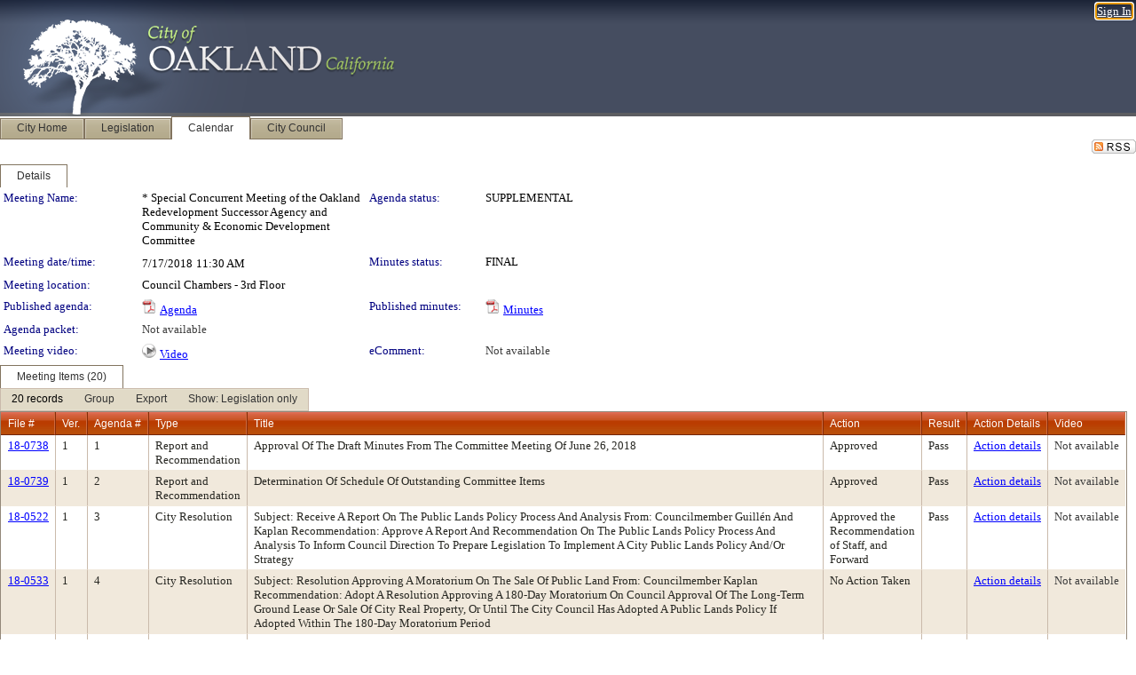

--- FILE ---
content_type: text/html; charset=utf-8
request_url: https://oakland.legistar.com/MeetingDetail.aspx?ID=613317&GUID=77494A01-F470-47E1-A136-EAC24A01BFDD&Options=&Search=
body_size: 108632
content:

<!DOCTYPE html PUBLIC "-//W3C//DTD XHTML 1.0 Transitional//EN" "http://www.w3.org/TR/xhtml1/DTD/xhtml1-transitional.dtd">
<html xmlns="http://www.w3.org/1999/xhtml" lang="en">
<head id="ctl00_Head1"><title>
	City of Oakland - Meeting of * Special Concurrent Meeting of the Oakland Redevelopment Successor Agency and Community & Economic Development Committee on 7/17/2018 at 11:30 AM
</title><link href="CalendarControl.css" rel="stylesheet" type="text/css" /><link href="Skins/Tacoma/TabStrip.Tacoma.css" rel="Stylesheet" type="text/css" /><link href="Skins/Tacoma/AccessibilityCommons.css" rel="Stylesheet" type="text/css" />
    <script type="text/JavaScript" src="AccessibilityFocusManagement.js"></script>


    <style>
        .skip-to-content {
            position: absolute;
            color: #0443B0;
            padding: 10px;
            z-index: 100;
            text-decoration: none;
            font-family: "Segoe UI", Arial, Helvetica, sans-serif;
            font-size: 14px;
            margin-top: -71px;
            display: none;
            top: -50px;
            transition: opacity 0.3s ease-in-out, margin-top 0.3s ease-in-out;
        }

        .skip-to-content:focus {
            opacity: 1; 
            margin-top: 0;
            display: block;
            margin-top: 4px;
            width: 150px;
            top: -2px;
            left: 4px;
            position: relative;
        }
    </style>

    <script>
        document.addEventListener('DOMContentLoaded', function() {
            var skipLink = document.querySelector('.skip-to-content');
            document.addEventListener('keydown', function(e) {
                if (e.key === 'Tab') {
                    skipLink.style.display = 'block';
                }
            });
        });
    </script>
    <script>
        function focusMainContent() {
            var mainContent = document.getElementById('mainContent');
            if (mainContent) {
                mainContent.setAttribute('tabindex', '-1');
                mainContent.focus();
            }
        }
    </script>

    <script type="text/javascript" src="./Scripts/jquery-3.6.4.min.js"></script>
    <script type="text/javascript" src="CalendarControl.js" language="javascript"></script>
    <script type="text/javascript">
        var addthis_config = {
            ui_cobrand: "powered by Legistar",
            ui_header_color: "#660000",
            ui_header_background: "#f7eecd",
            ui_508_compliant: true,
            data_track_clickback: true
        }
    </script>
    <script type="text/javascript" src="https://s7.addthis.com/js/300/addthis_widget.js#username=legistarinsite" async="async"></script>
    <script type="text/javascript">
        window.name = "MasterWindow";
        var first = true;
        var first2 = true;
        function OpenTelerikWindow(url) {
            var w = radopen(url, 'RadWindow1');
            w.add_pageLoad(function () {
                focusRadWindow(w);
            });

            if (first) {
                //w.togglePin(); 
                first = false;
            }
        }
        function OpenTelerikWindow2(url) {
            var w = radopen(url, 'RadWindow2')
            if (first2) {
                //w.togglePin(); 
                first2 = false;
            }
        }
    </script>
    <!-- Google tag (gtag.js) -->
    <script async src="https://www.googletagmanager.com/gtag/js?id=G-TTMGN2RHVZ"></script>
    <script>
        window.dataLayer = window.dataLayer || [];
        function gtag() { dataLayer.push(arguments); }
        gtag('js', new Date());

        gtag('config', 'G-TTMGN2RHVZ');
    </script>
    <meta name="author" content="Granicus, Inc." />
    <link href="Skins/Tacoma/Scheduler.Tacoma.css" rel="Stylesheet" type="text/css" />
    <link href="Skins/Tacoma/TabStrip.Tacoma.css" rel="Stylesheet" type="text/css" />
    <link href="Skins/Tacoma/General.Tacoma.css" rel="Stylesheet" type="text/css" />
    <link href="Skins/Tacoma/Grid.Tacoma.css" rel="Stylesheet" type="text/css" />
    <link href="Skins/Tacoma/Calendar.Tacoma.css" rel="Stylesheet" type="text/css" />
    <link href="Skins/Tacoma/Menu.Tacoma.css" rel="Stylesheet" type="text/css" />
    <link href="Skins/Tacoma/General.Tacoma.css" rel="Stylesheet" type="text/css" />
    <link href="Skins/Tacoma/Ajax.Tacoma.css" rel="Stylesheet" type="text/css" />
    <script type="text/JavaScript" src="GridFilter.js"></script> 
 
    <style type="text/css">
    #facebox #eCommentFrame {
        display: block;
    }

        #facebox #eCommentFrame > iframe {
            height: 700px;
            width: 800px;
        }
    </style>
<meta name="format-detection" content="telephone=no" /><link href="Feed.ashx?M=CalendarDetail&amp;ID=613317&amp;GUID=77494A01-F470-47E1-A136-EAC24A01BFDD&amp;Title=City+of+Oakland+-+Meeting+of+*+Special+Concurrent+Meeting+of+the+Oakland+Redevelopment+Successor+Agency+and+Community+%26+Economic+Development+Committee+on+7%2f17%2f2018+at+11%3a30+AM" rel="alternate" type="application/rss+xml" title="City of Oakland - Meeting of * Special Concurrent Meeting of the Oakland Redevelopment Successor Agency and Community &amp; Economic Development Committee on 7/17/2018 at 11:30 AM" /><link href="/WebResource.axd?d=HkmiNSkKJcp9zYO7iQ4LQenL3JpSZe2UGKB_Pk4r5YQRuZzPsLMsZzwrSvy9lruIl5GkgwLvHWu67vwJMwKSFxUTlVdL05GtcnLDPfablFs-ZjDTV4SRhTyPSYW1NSg5lG_yG93x297US-_TNEi91A2&amp;t=639011835762949961" type="text/css" rel="stylesheet" class="Telerik_stylesheet" /><link href="/WebResource.axd?d=1qu98WaW28utRxnT2_-QQw5Fl_cHiV1V3Xeumrc-BxJMGBmpkzQcZ4VTIC3bqoH3zI3KnZp_msqQFaBs-JTBbuZAfDaeeE_RD1jIsysMohYv4jitzauxFgIzskR5qSn2FsjHuI5AynOOGqRmZHqZDb-NoBwqZu0-WfUHuqfc8wo1&amp;t=639011835766520820" type="text/css" rel="stylesheet" class="Telerik_stylesheet" /><link href="/WebResource.axd?d=urCACUaUZeT6oPoIZXShbnlgytxq3wMs7tMUnmP4aoFvw0sx5OWFviaAe2ZbWlhhQMX8Mi0FTDYCb8Y-WNvbuSFn44BI8cOyIzL5cbvgqlL7S5R5XTCNn8Q3MetXqXHM0&amp;t=639011835762949961" type="text/css" rel="stylesheet" class="Telerik_stylesheet" /><link href="/WebResource.axd?d=QKX1AO1vX8ebWKfbb4eOTKZ7XgDBItWqLqM672Ig3qQ3HhlG_I-hz_SrjdyOSSXr635e3yq9ulHFcK2kM9nd4YaoR3EZIdjDueENN-Tv2S715C9DxrcbNBHvWPj-Uh8x0&amp;t=639011835762949961" type="text/css" rel="stylesheet" class="Telerik_stylesheet" /><link href="/WebResource.axd?d=VRjZt5egeah6b4PxXB0kqfRiqkApdPHEpfSb4zBx4cKjkLmhhNdKFDB-5K3lnndr5kbmza9-VuKLG_Yz__aYY9LXimH8YKfWC115Cf_xc6pHSFgd0PB8ve8CLHlfH3klurMVwr1VLYNdTqbYSZBXCqeQOh1t9Dtjw4aSWfE0REA1&amp;t=639011835766520820" type="text/css" rel="stylesheet" class="Telerik_stylesheet" /><link href="/WebResource.axd?d=lsHxUYuoKn-ifTgGVgyNZf3eZVw2bqdnrrfBJ8SSWF0J6XTAyGsj2XcoukzmozU2bdmLMxJ7YwvzKl3RXRh794KwnXvNcPwTMFgJz1q2H-NkU9XddzMi2rc7GFYRGxglrSKxgkmfnuvKqK1tihnG7Q2&amp;t=639011835762949961" type="text/css" rel="stylesheet" class="Telerik_stylesheet" /><link href="/WebResource.axd?d=vsKpXOsoEwDUfVug9KOqSmMo0ZYmPmZq9pNuuInW9K8LhCVDiGx-4gStdZMuqyTrdQnKi2y2KGw-JDYkasLPmGPVTN_zZ42kaVpGhkB2gwWbSGRzM94ksIhHXxPA1yg_0&amp;t=639011835762949961" type="text/css" rel="stylesheet" class="Telerik_stylesheet" /><link href="/WebResource.axd?d=VcBz8pMfUoZQpDoGoq1YTiN7wm422JyClByV499R647fpa1kSPzHq3Zw16MGNgN_xG6U6w9I65FL-7PDk0kOemUjlEiKzTbou0vDDAawukd--CjQAMgkibKxJonK12ncCWDkd9iWvcGb6-41G2EfVKODJ5RuJZ_engc_Tl9pAgI1&amp;t=639011835766520820" type="text/css" rel="stylesheet" class="Telerik_stylesheet" /><link href="/WebResource.axd?d=Nhf6TpUj19KZ9rhEj2xtdQWB1AE9x3dfjERCbojyAxXP6CcFUcpIuRIjIS_IzCgwDtzHlcE6eqDW_UkCZmMuD4x586LEbaG9IrmDoMtO4sXgHE8h6D9e_UqLYjifNbvG0&amp;t=639011835762949961" type="text/css" rel="stylesheet" class="Telerik_stylesheet" /><link href="/WebResource.axd?d=sScE3ou9ilxFGwP1ssLXz4qgBLS5qdVPtMV5QXJ4qgrw0W1i3Ol_uqDyE4e34C-X_onE4LtWCQxF2A3A-5ucFfM1Io-S9bm9iEhNhq-uwd6aLGOSItAwlkvW6TsMyxM9DT9c9cZmSCirBjgzoc83po5MJpWxa4YJoToeO9NPSCw1&amp;t=639011835766520820" type="text/css" rel="stylesheet" class="Telerik_stylesheet" /></head>
<body id="ctl00_body1" style="margin: 0px; border: 0px;">
    <div id="globalTooltip" class="custom-tooltip"></div>
    <a href="#mainContent" class="skip-to-content" onclick="focusMainContent()">Skip to main content</a>
    <form name="aspnetForm" method="post" action="./MeetingDetail.aspx?ID=613317&amp;GUID=77494A01-F470-47E1-A136-EAC24A01BFDD&amp;Options=&amp;Search=" id="aspnetForm" style="direction:ltr;">
<div>
<input type="hidden" name="ctl00_RadScriptManager1_TSM" id="ctl00_RadScriptManager1_TSM" value="" />
<input type="hidden" name="__EVENTTARGET" id="__EVENTTARGET" value="" />
<input type="hidden" name="__EVENTARGUMENT" id="__EVENTARGUMENT" value="" />
<input type="hidden" name="__VIEWSTATE" id="__VIEWSTATE" value="KbaLcgektYy4bn/[base64]/gZ94f/sQPjZXBThpfy/gKUSWDvTmbVa29zpv3Cs3CwGfcWOMJPM8NZlO1NPHYbbeG9K9fMQfdJOXq29uIM/kuWv1B5PY2jtwVuruyvnWcj6+E4fCYE+KGs8egzLzco9bSVACrJpJcdg1gqh4OIW1XpNj0SZzAzJNWlWr3M29Xiea4PVhK+U/GZnFzhimVeqG7smCYeFOxAa9u3CICUWKgOYc9WT9WB006CkqUaUKEprFikhxVGIQBO+ZcP7O5TuIEepAUnvt2ta99dDFYCYffId8gIPjj1tQR/EQn35L02EUg8jGk6qnIiGZpWbfikt5yEp3onAkheiwknJj1Hm333lvf8YdPKDh92cL+rGW3/83Ndj1kg8YMGo3xd1mV5PaXAdgrjrWJiuTe3I4pNank+4cB65LPkFtTjbUUSFTIw6E4IgcMDE8qLFleTYkgd/zOfcs0DnPXrLokxB0tjry/YrS5drGHCZmy0rV/BhfTRUStsC7oCFzCCuFLxWSKk+Ohpmo4kaNaYKBPskFkrZSoicjv45/[base64]/cvnh7X/gj9ZEToHB54vMpAUGMHAUGmTtx079hbAxXs+cFz1+3n9+lrWQvptHYNfrMr/waey3NSllHXT9a4plCjSEqz+ppRL6BCIl+FXnP5oyORxGNYb7BvX2Dhh4V82dFy+zHQ8ejD6h/WtuB4/evkUT2kl4oRcgj3OIp4mxxJ5XldB9npKAamAIja+oSdbmwwdYWNTHQWMV6uW0Ts8JLuKcIqjFCyNJjhaYosFW8gDWrrllWFPhxLsPVhFsWy53faCQKmKfqwJd9uxCk75HWOmg0AIRJsOb6TTOeYiBuJwFkyYigpzUaOsGByX9zZr39yPi89OqamNti7ZiIYsq8/shZpmJXm2Rl6EwTzdWEM0RDV9Lwf1ZDwRuSN2klF/hM/QWl64NB9uCdkm/9J4lMHJJq+YOdyuLh2ZtmBnnY+yntkdIl8fyqNRlog+dIzWy3Lp9155BBPR3gHJW2SQeWQOiD1gM5kuSfaxnXLiXnpUSA+fS9aIAYU8RgWCo6sRdqEqMIBa1f+WrHhDmbfu6embfjjfJHws2cXaKPJk0rNY5lbD8f+c4exdx/ziJ2HC8c3yRlw8OY8rUJbOXoDwzhHsZ946aFpsfGNJ0NRrjI/egVsvZaNjTfnRUadAHhTo922D2H6dXKATwiNLBr9ng59i9AzVNmpbwpca38wexDeuVi6FAc3jFIK+45RzyJpjmvzzF1Lv52+9NvS8NZhQ25rX/6AUqtMH4VbqabA16T/glBYXc4fVpP4zkSOY5NowgkbxnBAB0/[base64]/JX5NlxQwEcutX4+f9WK/WGuh+eYrM6jvnXDwnB+Hx07949OocepQL59XCko+pkVinJtJE1/RKaBW22EFBr543j/XJlblakUdMTRjU6prf3yGUV5O8tqwn2RXFF2bmQc7brlueY3rtppi12Ryn00pPf61H8S66LBDqP88aWslUTSq4PbqXmPk9e7sUgPjA0qINYEgo/odQ/OSIJ9jclqtIaP4OQs3d1N3dzMBvEzBg+5HLnsxae2na+r7ydP4by9Xk5vHJ/JIMfX79BNX21s024NH+IadDj/dfst38/F5hX6Gq46ZBdUoa2LXs/h/GQGpE+Gq45EPo8vjeC4IJaK06vb1snnOKY26Wy6UVcSm6fiNy8A1aDzXIQWWPObu4AYudSFcafhuaHj8D8KrQPDVpBD1vjRxrI/QTLjxtBcKbrdxPUrPWRpnE+4MNe4AL2+47IRLZuH6U3VAV4sBDveKXgHxnyLSRVciQ/5miYxDuc3ORuRvT7zSLTUZIHwwcb02UjjqUiRVVQubiZGLXFKOmcD4kEEltOV6EzOgJeVSHj5n79OY51LHqHbjK8answQoik9MrlURR8AFI6U3vmJyUGrFv/mB1SdtgCjKU8U3tYPi6k5feMk24eMrUsYA32pLwnBt32uMBhigZkVcU1jqGsNeU9J/JqhEPviTP0CJgzLQ3zTXxwh0LcGNfzoUhjo6A6zTcjYGJIflEEFS7dyrPMo+u8JMY4ogVsEPQTocb0u6BvjvjU4NtWGj6hqUICyDezBU0A5xcp3TikS6GyAx8K0c8F9nGIZqTiwABEnZYK6ZC3UummEqMPL4Ba/Zu3tFp2VL8r7zPTTOdjWPNOmi+2Bh9oMSUM04aX5qLGTQ6Y2kT1RjAlzcc2qUviQWSQ3c56sym8q98F8LGva1zRWoRtQU9t2xly0Nb4MgC3AqbZZpcjb22Ctk1MTdqut7BMqtn6MkyZW3AKoX3s/C648eXdrECOQkRZbHa316q7V76WeJFlfA+L0jS/o6z5CixpHRA/uAlFcOnbnsfLGwTUTQ+6JAyltItZ7OumFFGoDCG+M/6KJW9l9lu9WnQAZqBOiSiKBI+ePq7MDkIXaYvS/lRCC3wJV353azYphi9tyagkZ8PNr52FoS0CyGyUivZGq0p5rhALGOXKAy5KLYifLXngELvWLNk3y7y1Imq5mwRxFRc2+FyoBllfnLLOkFwH4yqmZODWmOtzkAyR/lkVtocQuzJ7/3POUThYtS5WAhT84z0JNTz3T3OkeajoIQMxmb4oYaq1u/XerQgMyYDabATokNoHKbjl8xxa9Lf3zMMZoKV8SWI/920eX6e9gOsxvMWKlKqBAsZeSv0MoW8HG/b0da+A8BV6gijKyVA1LcuGqyUZ6e5rXG4/4/sopIKtTGQ/0rO1q2O0L4L1OFyPjUAz/vvEJs5RAodTlAQ4GgRTDMJlJuk2wyFE4+yXG9Ef7U2p8ui2YXXxXnx8fRVxMwW5lrxenhE748gxFs3Xwk6335g1cwDojBVJLOcQq6OjwYsIkmahDf/agz2gsMFqGdlu2NmeM622KwqDwtzIxprg6ebBXDOLlcQ8pa8GH/g1i9rFKMgUOMYipmHncG8WeMeiU9uklMnhrmLAEaOaJd9Bxk8ozD3D3AVpqddu1ATHfRRyx80AUKeFZ255rshJJH+bnSmbSINfgFUTPZ2yBqEGaFPi/9U7ccUQYIA6B3xyXVIIhPgaTz3/[base64]/m18i0KfZgq9eoaa4FEcZNYk0MmUrAnctKC9RmVaPfJPilJe5RcTdSiUDHwnpTm6UXJdmVHTW3OjYwWo9P1DNz0R1vJ/[base64]/Sm4IAxVGMt8n5vc02RmGB6OjlWYWsYV+DHqJsm4YEirtwNQntkyqfFavodKaeQbf0dlBml3NFAL2KSyyNt9CM/o6hQKQXX3j6IBun9UuWDHEjU+/1jq22Kj8S3rioZwgDUMS9pKRip0qZ8q+QD/xEVDhT+QZTVt6IZx60/GuGAkiWQBGzVGUbJrrKxDcUn9KWKRXYzT2BLw17ZnERzd3oZJG7x+B9qbRVPHJa+aq0W48XdLk2rEf31jC4Sb21aTyon4gTQdRgJIJclNIP07I3HejTutxbtN+D+C2E9Mw0VC/tNSKUyScMD7fQQjvtsXBmib2nOlaQG84Vd6F/D1Y6SxhoBECQmGGK1gs/Cux4Pa8/YLbOjBjx0RGkBdonrnEc5dTq+Sr9D3hJ+Knx4n3lBtzXA7Ywfiz1nCgb2BR9fe4Mxv6/pufS0qOk1gOENDI0+lrhf9dXuI3i/fmMzcr0IOou+JRGvWnlhk40tk5QNXTPp8RfhYuKll/D8dKzJY0M4Q8i5WMZiwEF5AZx1XFDGessmBfq8jAfm0VPSR+oaj73cTuxuTqjKZqBD4I9/AA7oo/c1Mk91WYqL93BPyj+qCk3Lxx1cIKs41zTOdEQcUvsES8+bVQ2IYYAcUwH9654lSOoL/cfU0EwwYpIEguLzCos/nuUTZS0pXa1NzvarQNSQAN4ILpmgL1Rw41E7/8vtpLjy4Dy6lg59kU9//Y5U7EVKU9+dGkoMu3H2TDWPB+aYoxSumvufu4fKLK8Opr7Xnbr8QrcoHwiOE4fKeOV1q+5CObcIJq1BkFMRFEdtF9hzjTZz4AbSf4YexcGGDA9IRN4UnL02+b2MOM1Jdty9FX1mz8IVhh493mXhut8Oq3ihl1BP0H+LPmaY6yiAEClb22TzIe3KJub+8CuFq/uFaDmi6V3Lto6QhRS8H4BiPO2/2Jona0l6NM0R8bK4mrarKwtrbmIErX3twdanhQjby91XrC8itZXeQun7safUeFiXUcO7mgJmTMyzSXRqYzznNBQrQdJr/qomnhcDKcz4e8UsJH0m8ceVr/QuQKBo4pRvXo/wxTNAci3KhnkUG9n4G2UM87qlUabt5HzZTtvAGxZ8tHwMWu2F3PNBHSne7xaZfC+cyUZ+KSYDqWUPf7M7BepkXjs6pHA88F/l6AiDcT2jriYhA3Yk43MiI4wjshVdVZTolrFAhpvRNHDXlrQFYsUjjwPxcpeenFpEdvziwLrQuz090/SBy+TVCGwOvGIat4qX8RH6Oo7SEFCd+Xa/ucpvmDhMQLLC2QshHA0hbVuYn9bWoAn1NEG+AMCRbc7ZdUXV0tFVukmAY3EHE84FGeWv5aaJzXy9ldz0EbC2dSPh+upce3GirX1JndfR/JyH2qZL3FYet5OfQbru+Bkmyn4urZYkTWpEjaA731A2mSPephuiOF2I0NM8PWSSNzAGjSclIC/XqQ6c86Yu170gpptLCa+/W0LRCjEtekbWi2zUTea5Rvk4CTkiO2LitnFIrmvKqqnlYWQ6zI7XMXnmvLHTPtBu3asjOcSVRUnyc5gxW+1x/HPuCVXm5rKHy6AbJosULmOaSKa/788N3tTHr5vt/[base64]/r/3B0Ba9+ru48FbHtwgnLFxC1KFwT0a2UnTiyJe2MfAOI5WLjfqsMGbv2hHx7Vv7yEq8G6G58AlMzf+21V0Yr139mWnLwdVDgs4MG7Ttq1eFIzWdSkTLRWUojeMxyUyRuwwrEXrgXMPL2aEuP/DbFvEDb3fc+C2L6dOhqcrE8b243Pw1t6xUp+/E+tMxwcLO4ItAmJ8QryKyRJwKR3hpsGU7yJAehHPtjAtIAHxTmniu8QN4ogcKbtKYc8fGmZd143EF7tQ9LcnaYH512tdgqDv4RBht7l6bnV3Idj0br+HjpV9SyOvRPL+CcQjq/kSH3sITSasI3LfAChBxk+TG9Xd+WNuMC0qHizKTI7xSNZQc2Hj5g3sIT9rPGwQYRY//AfBIx43P7QHgRb9sLeaimURXxsb2mpONQ9px9/kjJ6klj+YJFBaiJ3fRmCb/cFzJvNBLiQyOFjcRVoqFhgwDwdVSSztTIicvi72ZcHxniUocICmePU5wD7TetYrhjYbIPDl2oMR+tn7FOvjJJitO6IthkkI7LrqqWMvCd52sohsmGXu+suQ1vg3o4q+5txDnqjsalcIjZZFOGVGJ72NnEl3/QuHtwFgu7wvpi1uVchvDnP9emKpE/4aG3kZTMzaxUV3hphyqcdH6LG6B565e9skiGnyKZY5FOA8FXzxAgFkFDpXD5sJ0Dz8/pKYcWz1snzUt1dOJ7aIzQIhFl7XFALBs9iEOzEdLL5OAZD0oTEFXLV9MRCihO4mI23qlgFEBZoEj/70lfx7iYqtWBDi3GpSw78NTBsg7HfODRxXoX0zCLj1Iv17ZXoKlbsqRC1AvNHJuZhi4I/zLETPVZagKb1iqQPwFFok1UEMuade5lbe/8LKk4JxNYrAMbjl0I74JoFZKeN4dIdxtY4ae4f27LuXQ9/Kt1IrI4B3qY2050x85UEjk6blavYzMu26Ej2nc6pGHjml0n9qKJ7BLPp55DME2t204UV2OPiOhjgtQ1wKkmOL4RloYjdBFWXnF8xkePARU6cr1YN54yTrCYd3g992ztfrI5aY5qG0uHJWsY8ut6p8JEsra2DizRIFneHT0bwjipa5dLChmhPPorOCisB3ik1/ph5mORSMAJG58moejU2a3YAfjMxKr2kTVE/70/CNtCCQrI1HpmSb9vDADbJ8GQlL9LdodWsvAUZJ1FJDOuF+IADr4/2ouWwdJ5QOvXsQ8vYax4CcNQM/9A717XRNuIMtsz4LfmdtdkUFxB7C5MFpV+2BlCFpOEUxcozXsFFQ1Qh2Rp85/6bxDDH9lDjQrwoCNHNarkO+tRzaeIdbMesi2XiwBuOKo+amj7MDsVJbs6yIkjs37ET1HymiGgekNXh9pCM6eN0yOpicf6H8dFxcdUpvKxK/E7l9ZFRPwR66N6xvNBWNpXbdrAhmuVM9QE7RAxmki62XLf4VD/Q7X54rZayU/e6OD3E4MmVF34Rrty6jVKwKVBiCbuhzWf1/[base64]/Urxt8eD8/BY3DiejFCYysynjiTKa2d5KZ1Qc6/tF43wavJ51M/JG7mLecbBn29Y34W+CRnZyTrpOi5hbPxEAMrbK2Vah3crBByTSgSTApCXhaoZ9KmeLdm9igu50FBqbK3C0pNxNDzDPE4K7T4Bdr4VSxq7PaPw9cT8w0eAHVeAmuK9l1/GWSCMfjpgLNWjkk4NQTtMRtkjl8JjStvu3inBuJHzUQDS512KJCYyKUjJJCx/eRdygjdIhAyKxIkbgRsT9gZ3eR6vhcZyE6Ov1FBIvR0RQpjqzj4bbXExwHQAeCgAzUQG8qYqH5w3CVjNkffaycYaa2ijrAz2TFe75nXOrFFbBT6XQX6/26uqWCfUiejogiCRyukRDXkUTXi0bpJCj4cepQa3p3JoM3Q9eYJUwL+A4SPJ3qqVosth97LE9G4siH2qzFgiXgak/[base64]/2eVHpqvWuhIG0lsufOknslD7q/Qn4LbAkTDFR2qnyw2nCeMzSBJR3s4JhbJBWJyLEycSnyM9UyF3APoZD+n2bqdWQ5RgAOOitAaSQDDkXsbGFuUIVyo1hd/mhS7tcU4ANqvtrRCYvnYPxUdXh6bjlhrW7t4ZjXddf23I5eSOa7H5KCRhmqXLnu7MBFAZsPMMnsNv4ATpa2YuItxw5zg/GZ4VFPbodrPsBROT1NPS7RBMgcxUSgtrY2uTUMOq1eSIynQuhij+MS5sh1zTffy0SJ5f41rHir8DRDE38DZCLgpZEeJwO3Fj09/XZ/vzLqGnYh6Od7bHFR1cMWa6wOCz+1NpKIkqjDRpljpEP/iHV8WmEvA1vT1wbYy/Fhp20TpPO9L6d2dAMW+TbwJO2gii1Bs4V19pwwxBWxw/11glFO975PiFGqgF3X34UvUnNAzNwji9tBBbzsqrsO4xkv9ArAWObrKicS0spcLKnmtlasZp8O5131M1LpjdUR3LHSeu20vYSBgbTITG9ILxSwD8CaYt/8VJI7wzsWmJChxzd7qV4WH/jX0cTrvsL2AV44ts4QU58RDZo8iC2H/7A3m24NaR/p5ZGvZgLKADPHj9flvmE/1honl16Y5W5V3RFVpauWqTgP/Ei1UbFo9Kf1zWXmq0PlxhgaQ3l4wCRLcq/MVtcRWqHEdTcl2KbEyvVnPUri2aIW5uHnMVBWyH1StBzcK42FUtsOWezXwSXWoUeVb534yQf1hmiyeJlpUcGhL8hAp+NtS9BSp/6cemj5C5LzQZhlk2F94oBsLcxt33amJSuhag1wSmvsEIX2xUAJZ8AygVn+4/eAMW/1+JLJOC+E6o6UxUEHUGBU8uB6sgsEv76jkQfeQKeYxaRTZzRCbE/oepZUgugyDqpqfspltEaCwV6Ga1Zm7LoME9uySuF8CdIIrmGYGB3JIuc3UJLj5qLbWzM2u6wLNUuWankKNoH/SxfreVnnjcr/kK4qpVELqxF95l/[base64]/Hf/we6KqM6ORjuNSkAz0r5fRC4Q4e1cguUy3vvcN/LDVmU5BdiN//EFgizeCRyNxjn02e32Q+R//JuhNtc4MI1Ed3h3o7OjKN6DRR2LdUIOLSSgT3DO466FHP78NcIk+kdGZevLwoL8o1dS+WMZGsTgfM8JdDyVsVTt1AQXX2jBt7LKbey7xGrgdigILzq2EVnbDq/xh5vst86Y1i8myB7QhpOpByDNbwBy7OjvMi+Ub297/[base64]/tftxJ5Pyo21uSlc7lTrSHGEjwVIYW5rgVhN6gJ57ZmLIAvfYKi7YCUOa33/gNMLmn52t8an1+l/8LYfFIlO0e3j7mWl90z6bMzDJiyx4rakmL8FUUppWFOd8SaAFhDxA+qbsh/0W3pFzwi1QYJCuK9+pdMV53rDnQdDGNTbacMocyi1qFEzmdn0oneVs15ii6astlfEIVKpnD1A5i0TGLIEwU9Mn9s4adJBPbWcz3hceh2cXEivy+YjWh0uWoc/rhWO9yq5P0A+E9fLQtGZacNmyUaXiC47t0ltd+vT+Fp1RHcIOnIMnOi66DuCf6a7TGcWinQJHj1+/LYMsH1mi/BWZd47YG5scLbNqO0DegxlI/zld5lD7/SZ9mvhNQHyhOjww6DVis2Gr2M/VaRCIy+uz2Rq/Zxr6IXh6WX/KzwWHpfi2GwLJPRyQ2E/KktvH8sfX88rwEEzP/yedR803D943sjXUuToZ/NqfPjlKQviM5WZ0B+40Y7s0aO/o4gbUtjchCn6OUgxfc8g4UjbEwZUY593owVxV1ArLn++iT/[base64]/EqOr63SIMWDVEiM2FuHh/WiouAD05ROeftXUfytYNDRiwyqtrZPbDpoQ/biW/w9kd85QuM2Wp6z8pSTGqchorl4cdh976vDPraQDpuaEXz057hXAqkcFuinz/jebp2MB72EA19JVpUVazYZu7AdYpr6moW8z5Bj19huu9gzNeU0YTSqDj929hYCGvmUTsvfMOAyFDHDlkCz/JC5CSHdxFfCX7OuhOr4AlQLZjOwWLrgP+Fw9CSzsSGix5U97I5WDPAEY7Ch9ShWI9nVuGV4/MvsFc1rN1uaqo7VuysifUom9hqzZ3334ZFl6CE3AJkM76bLmijAZU+Une2Z+WVsGbj5TRkg9UIN+EhLAR+G+eEMh5oN3wXC/CRinOAaIbPnb2yvBY5r5mqK6lviyzax1LDeuXQ3Ky0VMIGRlbPODCKtn47HgNAPBOBRb/jzr2w0r4UxZQdRA2J9ofcAUB3z5zo9fUP68dqCRTVwlnoGY1cP+7o8NaIYL/[base64]/LtmyCMX41Zgu9tw6HGzlOktrftfYAPTvuBjj3uoKt7UVQC7Tje3XiRldUehUmgy6WbSobccx7DAsLN8/deX/Kbypm64mmRGRupEInqJ3CQLTvHdqh2FELEHnCl0IlP79eft3igl9uo/SNrRiOQxOZk/gzQY9+LVG0/KHf8J7WvmcOTmrmCB8GdJVyDGT8N/38QJ0y1J+a+lkn6IZsyHvU5fqXG0UeBGRgzHfLQGXgoG8g7gLtZRulYzgjOGJqFZ8ma49ANadwtXTXZI5RejHvY/Q7KJQLl4MTFo/[base64]/2wVE0IC2YaN0tLPX/wpwEEMhHHoSjNDwihW3mggAPWyZmNIKxIjjux7MUAp1Qy+yuNEhLS27UeSR/5lqkNjgeERCosnzJdmPD4OWPq1lrRAexl4dqGbqI4zBz6Ym3VyEqLH0eqc8rr2/Zyv2WV5VEpwDinmXocx95ns75Df+KVDHssExj5yU2ebc3+Hh/Pz92/iRd8rJW95JtYu8RNxkgQWqO9OHqxHxW8Zk9PIR4VLRCKtLhC4oVGuPr/ofCjFmWxGp21+vusSP4baCDHqXdW65JJR8CAkSPGL9R1f9r2whpR+WFDbfbg2tRftbsDsxJUlZNRJIkkuxvyIB9FUhh+Sk8bhAFPPAW/[base64]/zNhL/UQzfwIOd1VYhr7x59Q1BSlSOl7Tsv+tjXaK7T9NZLVyyM04x+zmTgCCAWPEMz85/vufoCX/8CZpnmOYOkhp5EeUj6k3WpVCUkz6UCJlIlmF5D3jQbZCV3dCBD+H/DF3kyXI8+FOot7zdxiX0a2cdLRtqrwooceuWvi34hTt2IPv2H4SA9cno0WdK9Ryb2/reSlJakVV10Pc89i1jQZvxOPPU26gcYBd0/Iz1ILt4iYyPFZNrOvtFnz1gbHzUl+z5YwDHMW2Uh7SMkE3yypdWl+uR+lkJOZe/GccrQHN/emA9fHCUQhbrlp1N1KD57euZBSPBrIRpZTPOuVe2JHM5z0IcBX4dDEe89Dp1CZ5B5oM6mlZ9EumKN4qOUVv42ek3KOOHycWRvIDvoTHF/HZxGosXYjbi5MdcRmxSjdlQtW77slV4Oh7FCV/Ze/[base64]/c3zwsqUEurCLfTToc6JGb10LM+3vVqw9+E20274uuRh4MUrearn3kyC9C+qa804tzV8/jzmznoXjPHbZVzuBEH3KdHxgxrDOTP0gGo7j8p0nNIbQa11j2oBeK4hDD3v9j62H5KIbNgh0l0+OXqpXBah+OlyogERWB53WpaI1R/pF+pNNj4Tmn+mp9osDHKeUmskALhEmbLciykvZHE3zMQzB+DyoDRIW7XiQmvqIkmELMQUDmTT/Sna2gecE2TYC11TKHvtnD3iLjmKCj/fzagHUbi1Zzs8Sv21fYLQvgSyWqr3OlKw66H4fbw8AGTh6P4DeXP9tU86CBhfKJ6rG4/6fy2fCN/vTAYjngAj2FfKi0pOrGNeK7IoWblxrafFIC6fLqLSeZycE3qr9ClrLYCV79aGRAH6NA6d76Ec4AiIJC9FYkJF8hIlBIhsDbBC2gI1DznLR4igd9tklH2ZSSV+BNfMeRHYxEiR2etAKSNb2xIC8HRs8EolIrX0l/ja78ziSE4NYP8cn6aCstFr45vY55euiqf+dfAEjP1FSf+SRidFkm57iMbNGI07h8KnikBB3IhssXltqgb00K9rKLn8qIYie7trHR/fnriDvhmbyYNMBGvd7uQMs7R/ZTHvpWy/80GxYUMcNjag2eqZrVrVr5XAlpcUAkdbNlYRWO3OlqlQ1nU9dwbtkSCeK3neV9aeDFtWbDkK0/KgXAd+QtuYX4WLL17G9gs0vyLCIDSvXSEHr+ucM0bIGTAmYhGTMIPOSrsJbgH6SHUxG+udDMBt6uk24UJFu+tgbgqgZ6ozkLs4g3+FEr91GH+X3TvaOx2MKdI+dAL+kurz6kTv505vpnPxT1pS9XX8xPpLjo/IvugsjtCMcjS5+qJ2Pc4KMOUEL4wzUT5Pn7VmyyAUn+e9GNhLF5oYoUGZrXhkQPCTugOlVox3Ri1Z8mgwpPVP9qpYb2hL2FY9lvlc7qLfcuEiCR1Ydn9OrAzUXMNEWI4SLX2IDWAouinOVXg2w2injb9H4v6Yd0el1lG8I9DFdnGsMB1vLxreQ2Su2xMgSg6f24sC/7WjNx8up0Bxf5Yy6ouCk68WOK2meey/3AoTkTFy7rdckHiitctzU/t2gn/hhuX9vvLlXx5m+f+ta7IokuyDiZGQpHeNBUxfFd12IGCB2UK8YbKAr8mHhMlLYMUaK2FWDhME3aon9cdf2b++hzrVFJ/eEIuUWxfQzd3OjxTmUa/89ypk/Xe6mIQOecqzsfN2DD8/1ohDBRgo231bV9cd42kmj/xrAD8cR9yk5jUUbcivKqeO3dojEm/rKEFotN3Y7t+vzR4HKFWUL0PKf1sMtWfPL5EworLQGc2ZJT8O4zqkSAYokN5NB60eEwNQ4PE4l7XJ4pU1pZd++FdumdCJFuicABK+IPXpeQ+JDBZtYFzurSoTwEdfkckgD1dobIWBHXA8/+aOJVFlQA+J3RX2wAnio1D3xnztTcPWGHi/xu3S2NWD8z3h3XCySNn86Ln1unHE4J61WIfDi1iTyRhvJTBs///T9qdsqVNf6+ugmI7y6ZijOINVJc/9beHPCIF0ae1y/frUM24uZuGK1cOq9acl9kjU9iQVMCycYDpUb+rEJ/zRYNeLW6AZoD2maU59nq+otdSWy4gl8dvkP3TC4dxQpaHeMkXxJut3RBjUpm2GCF88T9u0LDcHJD0FoxTAfZEElVmZ/1DtspsMJVY/U3OxhLpE+gG1WGl0VI6s5cDGFxEuKAy4wZ6l74ddku8JrfeDF1r/[base64]/uk8v6SkvE0s+/AmInYVehTVWuj1yEyRpFNV8Vkp7HQngs+P6b5KnR6RDu/4ByjMgCKXENET5tjUqsUm7kZYT2wSKBLnWIk/c1j3xNoAK4UBiZswpopOfuIANvR6UlJI2PXhADYl3PkpT9PUxdyfNoe/qeY46PEw/iSJHOcCOphC9yoGL6zVIkg6MMIHc7O35iqRGnsTSYaPS6k98nPXq3it0vav9L7oUa3+JTOtvf634/QwLVjIUlYvkVURkZQy3aZhoOsiluS2LECNfyWa/soDDIflPr0Am5SVyqbUZGquwBhRshuSo4GqavbNRegaSailWA2Tpol0M3UeW0VNwDh7SaoqY6Wxy1Zu8e7OY2mg0Z9T75I7CVHNT0/6LfwQrYSdlUW3u2yQ1xwAOAo3Ls+24aWemNjrje1HzdxVIguFE9nGU//0oceDes1APDwREMMDIXyWfwx85ZVhKHSdkwTBREFvsIuiLE7mN2iVgjYc+nIIChyvCRJyJAionn+uvkFyVgcCf60KsnKnh2lXqC6XW6F2C3OwZHuqABzURJc1zLU+v20J5nrZLclZev7m4LnRjspLUqMxTy/DrsqmB0pJYJonwCGbWcHuDgnNiYoG+yYugI8zXEBryZrpuoRPwHv79z0/Ub1oJ9KTQhCh4Ej3wfmwf3fCwdxQGUtZn4uzTweWlM/PqH8PynartMgiZIjxSUX2DVlpiqX+HyKDqGhkePeINbaC03LDi9qO5tP9V8Cw37wpJVCdLvIv2LTg2aujDP0jv0RhaGtx/onKM8wlcpEI2Gsq2Ga3yokxcsKX/43zsOX1Mh0UWoxO5kXitaPqdwgxz/uCAAZqUC6EqNAlIS3bUVy/PK2qKo0GgY6qnHkFK+0Q3Lz+ZSE2Led4oKDBwGy1SH1P+sVyHAhSuf3nlWyqA1IJ+ZntUlIlmPS7w7SrQTbikiRASIl9YJNXric6GTm1HDgF3W6iiaMxxv/x4hVjHMLLPBX1l21cIH1xTcmdbVjUxO7Bgjaes4nR4SzwbDQO4ZI/BR80ZBORpnHTM0FU0ka1txpfbuwhqld7PSz9RKqi0Ha+ESbyj06nxJQUen7EYgKyStjsgn5ZqN8uP7d/ZoMkgp2mgzecHE+5Yc7xKpdVxQAGrTmI7Q8boqYJS50JvmrpbvlaD7CGfKJpEAw2kF1MGj7fyJClBfLQW6H5EgHieQMYdz3aJehq4JXtSnOFV/[base64]/aB7x+KffPtDL68zG8vm0svHg19onflcXTve4re7VkwjwWiQIomYNlAEz3HNrottntJU4PA3mhJydjUnpV9Q4RGJDBswK0r87aDbwZHwmXKU7pwu2D+ehBm67/iCrOBA1oYHUeVBwmnaqTXyZEYK7yJLdk7tKdzGW9DyvW3lGIZ8OktP6/QgQqP+/[base64]/12a9BNydvI2JN2EiAL0soO6TjvizzhcxE0KWIilCNFN6oU8bkvLOAwNJz1J50CbKwkqijK7xiK+VmUC+ODg9ABjt4ovZJRk2ZF8zxm5ADSSQbN4q1/j9izMn5VPIpbpVFMCvtHtF0HgyeEoOUJFiC4Y+CvhFg6T30F/I6grSwSEOaftiBEYiheLK+3FeFjTwt9zBE/urDSQDDH79Kk9b2XhyDBibAOelktcvhrzFBaSrMY5bL8FD3J68F94HYI8l8VK8KvA31FQdKbvmnY/U7enJcZSQne4dJxtspp9i7STJfN9vRVOecviI7QZo8VGyzWM81E3WC9b0ZNXsPWi9fZakM6gk8jSr80/uZp7XPMdRcJvQHUUCg/Y6v/xegjS7zM2hf2u6kJKeRLCcjwxw4+PvvysGaMMbFvUW/dmrA08xgH/auZjUNzYgG3qj+YdnOFBTvjayLd2QHF8ARf6Ddx823Jdk/Z5pSbtcllK6xbaH6HB1Z7IU2BtsO+7cjWApaiTLJnf9mnzfOc0RhidLlgy2znOvnGT6dzIFxTR2h1V/KNgvctVBLHWIJvyeIdtwfN1ChPNfFumoaMRf2gTIF67y7ekZNuow6It10KDrcasPSKi8K4/qG31LiBRn2R1SAJ6exqs/w4WnF3++tmK5gzSuFYB9wR7EezytlorD3A5Fj/ji2M9gul6PpNsTMHjbvTNtzhTDTe7gWJm06BiugriCAVB1gVCuUGhByUwdHLRhNCpG/fK8BHAkPo+WDHRR0eioXN5UZpo0BgN9UXKQ3klyHMK9WzcrNj76RBBzWUmy8nUcuXtnmkyeWB1OIYZvjw5vBG6Z3IPGfL7FSuaUWjc7rReRhFq8Li09sRJrsC/uU7RULn1PtRfelQ1wjmeEL4dRNFQ/jPMoMoPT2qpz1YlBgff3jpyk6dDFSxUPI/L8Kv76mKq9CN9wrekAYyKJIv1vYBOiMWPjKZqLJqmgiIUwHzMeQczQ36yk0YZPERYWoTuSlEW7mibDXIZLkoAPCj0gfPl1XlkSWLY3JCBR8s1O4rb1xJfepUArIAi4R+QTNPrh3enWG2F9FQLuSrdoFwFP7QYCLdhGtWNNFXA5nXNA/9Y1I/lBj6cmLcIrM+sTDOws8OhTfzVNklE2xlJwfE3vlFH1KJYm/xYp3kHbtx3VADfNZsNohijHzNI+C9+rPhEHf9hk1CxpXx3EHN3KcYILeE8wWK0wPxYgZo510LIPLsTlNaT/zvJM5W9eu4v6uaj4QBVbymryYJ9cCL6z4GExkRt4xio6xbh9k19qL5OWQ6WW/Ah8BGD23bZ0CVOKeBP4dp5p0y6IUEeMLYq+HTI5jAYVl1S4jpfVfxAUDRCIaHiEpPN5ev4gFNqt4uJ8hQhZ/ugja6aOzMUmCtyYq5G5Z5lHP6tf5BFB5Zdxrk7OxpZgQ9hoH8KYA/tlhf6+5pAKpqsF4pPMLy00A7FE6eJ4ngJS2L7tl4ygRbMmI6vm6H+q18W5KY5OlK/FAIWlrgY3JXNx/907viBTY3JQB9O6KAxzuwVE9C/2hyuQ32p+xMcPE39DCIWF6j9eFY5zlwbemLw1fMiEtPrq7K+M36d2NS1+BVIZzHvljv5qK4sMrTPnpkSrxmLROhgIFoUE3HMpvs1cUVM0/DL1pPNzkyJtz+GFKZg8GK5xPH9Be3uEpV3gCWvPTmvdZK2bPff3KlAuHSK8X13/ZGI8WOrnUTB37C8a3Id+DUQbg5xSpLe1nbDUSW2LjeWiL7fIARSAAxPkS2se1/lkQdyE07ZfiZ6Yw7x7gAwtUks1iuoEPOuDQ/WentnYWIeSCUqyRWUJAhtUFZWT4wT6YQfGNwKU94nccX+IT/ARLb61rXaxS7XAS14FQhBXeRnIUedig4GzsYGv42NQ0hFblnczkDiPgLHFO0/[base64]/X7ea5qHldw5EUjTW/wcrsMp9LfOvYK7MtRhvhl3mNfyCMNI+j0nJTUoPoPkfLf8Ax+0JlaUmPpS6iB48iD7Zs3NVTPvyF+3PZDn1/IvQW2vWglMHS+Ay1Yv0rJC/TiTI24WIuu9K4RfpK0Xv1N1VcX+K2faZHj0zRwXP1797hpXh7nGvKS+tpqnsPsD6kXU7aRgbRQc20nFq0MX6lXE5vFp5XQxePT0DkgQFZL2UgA9NfVg5D5G+Ydn1shL726uQ2uZwbUmlZf0/zH27wszhQyCojnus9XDzvHjVp4p/[base64]/DR1mQmlmYB2H/kPyyxxDoZY2uC2u9Ix4ntiUAFhDUl6dyT+aYkMTCKgCsULgnE6CP1iATmftq/VqEhCaB7Crurkzi0Ocl/TGabmBMKdOhXe+K7V/BGKzhXTpQMXd3vaE2S2TVq8eLaRxK/L19RRF3+TouWrwmcZKI7re+rCjqncHVEeVPC7xEk4pzswDIo1ozOOslhDGpfHT+ZQhcvXFjbYjZl2/Got/LlLQ3iSK9SqnUpmWElLUlbhilLz1fU359I7Oq2CoAsV/n/T/pvRDs/D+ZfSi/E7Q4aOeSxK+AFtVw+lEjQANjHch1Go544jeibzhxRRG1V7gLw0TxjD25sun/7dx4c3ISPZPuW7vvxhxS5Gm/6tnM3nRHyloN83vkq5Z1TRNcLrCEVWlp6iZvmIHQRy+yaJ+iWNxj9YBAjIhqWOsXuoYQjTwpbfRf8vheiVWISHjAQ+J6/suWr52nlKFG/[base64]/dYmf43xAjnEqu91ukXWnjvZIJHx8Of7fEmn/FjcdcK/0TyE61REKVG3W0i7tkhmtMH079ixesr7apHZvGtJ1mTcYObo/tBXzrD5KvvipG2C2VR0gqjZtVJjOCALBPsm3yESsh3eOdbR9fj6z4gAFapJ/5DNc71uigfTYvG6KSyAtCoa+UyDEN1T2L2t9EU8BK2I5KnwnCIX27isckH3U8TcSyKzrasXRY8RrzO/AGuHThMBLfBIS3ceTPbmEstjjoNrJZxbhGxk9yFtpXSkj3HufNHOsMs0qxK9+FV+s8PIsT1KvHXFuo3Jc5p2LtqD767ItA++Z6IE8ywqQL+gp7uuqATubtIzEOy4d04cEit0U6NyjUX7bhXDPaT/NKpsggteVKaIOZCB1KVFkYVbZkX6xsR7/9ZkuVo/xPBZg6B8oDflZHizAaw8SXeaqebN924EOJRBNPampuO2Zw4Zqfs2mvvhmbrsMLyHbcQTycX9r+BYPoTtkDXsxtH1ZXRJkNX8USNfuc8hhT51bpqhTCUzY/nhri+56Fz1NrEGKudwTx+99mhEJzTmATOunjP4HHeyY1z8bBK6vgpyhWollV9kvmGZcruo+yKBDB6awUeO8q+kZ9sjgL+86ti5dcL/R7A7LDWOeI51WPieySzUzD7pO4P5Lvmcu7BJteX7rJ5LW1uz90dBSE/cxqT/QwZ+IeYqnISHo2a8eTj3SY7Z/WsFnBRBbvczMwY9Nbi5GyZaMdR6epQveY1PAQNQ/ak1+i+AtApg3oBAugLkjxSem/rEkHQ5hnr+FHYFIKlw2N0iFCOirihuUEtAv6sIQ2Uj5XM4K5lgYAg4i8e+zy4yvVWKNGUF0ftSZTYd63JRTTt5UazcV3OqRNBYR7ui7kjXZVGgdXpjwDkf9p7JJA0rgoG3GD7mbNllMFAfkoid/ut8dLnNQgwUmdBnH68e8NAeQ/[base64]/a4gX5lbOqgyTf2p1PpA8UFt+CNGQNLa5Z9npHPNdeNxxmZHnZFjv37imTpbS1DzJXX2bbyvvNSYEDSlPmiMx6zJ4BIPRY79FBR1i1GKqHRv4auy/0xsN3+Bw1uN0i/1GEbbOE3pLYGB1SDqb+/8ucFx8pQ3osYI/3AwsQv0P4MNd8gB7UqElJXu3sj2WjIUtg0xIUAfl53CydGmCfasPKGeRV5SEe6hmm4A3um7iKn7bOIt07bZc789HX7y1jGU82ts5Vm9lHNXXgBuZnbbxlkSGAW+A9D9+zLtkP2pg9RJyy51CgyZEkfgSJauknTfOrOrdMQfJJiu1MddHCO9/SR5zyNEBxM7KvsBpQ/xJCgPjXJUup+cDcFY8gg81igZ+EXlnPrWXrJSM4DO4K6dtj30T3+2TpGW8IrBCMpGlq4naBlYGGNvMn3iEXotw+xsSeWF4pemu8zYOox16xqJiClgTw0BtqpBk4bFy3/B7/PgFgBCaVPFX9stxuJLuIMxC7UeFOFR1FJFzAf1vWaxlDCB4Am5PQyENrenqQjSiQ1xE3q6SO0JnBwFfEPslkCGffGLGh4pveGidqevuMwckAO7BMhp6qlj6PcEeBwcYJhHuwPF7qlPsZqBoI5/[base64]/igvX4XeC4vx0xiqLtOVqsbRdTq4zY5Xo3PaWFDJMsWMsedxbwGzmsxE596onURyEmhlNDYlebJ4iqeth/9Yl21bmAnYUdFNUqqmoAIvOH/lHjkDiJ02Lhl6C2VCR49op6Ifxkzx11QI8doz0x85FxFgIHY1rNwRGEfgHNvZ0DK0UG3Gnj1ouvqiF8TQjQAglQ+S/qsoGG2P5ipuJ2nQeSemcXRpsG4NAtXnRXuhwDzdgvnK2CQUI138KoQbYHJgUmVVj0ILjDOdzNGZuQAwqqUI0t6pTRvtzDItuWpYKryHWSCmh0ntVLmgALqA6nXk88vA9k54O5ZsazkgefESGJRepwQIeM/8HaF3LEL9vUCua7DfvIrqPCn1D6rgLo0AivjAhZUiVFvLrtxUgLMITYNaL2x/5dDlUrh9dmI0aR1jmO0bW8grAnHveHfpNc2jlDUjsvnkKYmz+vf3JvPMvcjsO32T+iRewzV8JNdWU8UUY0m29B9LT1rdWQ84lHEX6sWA20LrrpsreOswGtSeAkPB8BncMgnGa77Kq34Xc0aaS8m1tZofkiUpfoM3511esILBeERj/tLpmGnkyM9z6GRelvPROOk7E6WZW9e5rRLgxqztJ43jFgg/[base64]/bQ+Oh6UBbWbLsLWXlNT522PndjNN5Wnri3q96CCSynUxzDsC+EjIfZJyCHiRBKehPyzh7wX1MxsSc0cG4f6W9mqrYAME61/SzZJkcLNF7LyqK5CRMbEXSGD5Tuo3P/ZEdULPJYxHLO91OFoX1ccLcY+3U67M9YvvVZ7v12oPDSppHzZmpM9iyyh5GcoeN9oRDKDNPJntvOlpZa3v3cL/iLIvIpSIdpCmjXeyL1zbIxjO1Ot3cB+0aw3pkn+LhVZHxTmLjoxDn6vllUi3rPHED1u3SaiYsnPlKes4edFqNCgTVMN5ZzFLajE//hECVBDejlSjkRwVd7zdjLNq8VZa11pYMcSynnUYRyMI7wjFlmc7tcLCegeTQBwRAGjJSLK1B+YVq9TU8GNndq5NuHSNVmphglcZz4SaEzPYtazTByaqDm70886ik7h4kc/IH9RrpsyAvs6urpII3IUVXnJkLnq7cuCOJCmbpN+hi359QPw6ZFsohErvdn36pOIiO2AyCs2seKPeYFKedpuObWmZw5pApvXvsz6hOKmdtZ8FEKPJJ/xLQ+8Fjh4hhGYAZ9eWfUziTQmC42MRhR/dqb7dJESzdZvaOoO6uyCyvdvp2fPr/FbRJiCiwDHm5AzBqfAvAIccBdWPK0VdTMsdFIXT7iQn+F3o1rr25mJEK63E1Vfeuv5p7mdiufFcJONp4RrAuBpWq2oDugh3t9RaRf1p4QOtbrKj5qRxskt1C9aN4YHClYL8JT9T5TSSORBVc5/5UQTrJ+cWscjxFXWwbX6ZTuSi0ak3Czdzossmn328zK4mq4n5vD0WZOGWvNp9ApyfKMYlpeedEfguNwG84Sl3Af73Y5++ejE3KZw/JI/26acuDZZk6Jhro/5pkXiT1dRf5gX5DpoJelKavSB61le//z+qvzS7FNhmuegbauA7+Rh/ifbEv0m0A2Mc6ewSrJz63NPoz8XOodV6zCeAT3D0Tr5GT2FouSgSEjYu3lQA55y/CT6eN2Twyu4pMuNgYb+Jv219Uz5dW7vG5xMjHHps17dD2oOJB9j7cUEeVDK5NEVMQmJxZEHMxzUpocpYKvsz6r+2L0+YQtikwVlCz1Nfg8gH/Lqkf/ZBsMJ90E+Z5fOHaDxF8nBuxTSWEVXE0irjchW9O+j7tkGXY9QZK7zV8Qz48noSGm0q0dXAbUllmiZdLxAeTQItetHeY7ecIxQu0wm25OcaQxA1wQdoOzuGEOI+LS2vv5vBTatnBNBrzmwklBs/f2x4Ctheh4FMlMKJ6rQi3Kg7ucGND2mNOX06R9rDkgaIadWOK6Vpa070C2M6pYSNRSzWtL85GO+3ZQNp3k2aaEzNyB1GZJWZf3ycGI9sETOeUAykV0kuXPXwveZCktjNaarPPnJv/t/oHCzTIGW+ED5n3Oc9/VAQPpImsjXk4XybnJ2OlDfPYP8yNZgn8rgdsUNWHX6aGp1N2GeHLCYmDRlTh99BLa/GszIEEdkTQG06Yr6B6OZ6dHm357/hRHxlgFto7qcOM4EsRRSX3hSK1u0VSigrAchhR1CBo/QbYcSt3sDSBxM9LHNOkCcoA2gxu25jSeXDb2M5iZi/wORiOc3BoxmSje8gw1eRL4ebsgdde1s9IOA31YpPRx63SIrWfqqVKqx7s8ci1XXZqB5hYX86EzNrQwwKDZB0/233c/yFxenuvFUZxfWsVBS8w+wNrhS4oypyIWIRppjFSIy1A/6gHLxTFLZPXpGTGXhdN6HD7k+e2UPufxLAadGzFEoqlXa/ALTaOY2w56QKCIg8gTa+AI9GZu7x+/PxwBm2AB6Z89qytWLZqRQ5TsOmIYUJO7WY+gaqxcLfqx1yRCrdhjimYZ4TexmTVQKN/N5FjR6j+ba4vrIvfUxRt5TxPtjbaORYKvtczY97PMYPcPfiBDqMdWDTaSHTmhrU9Ja6qzSjwB+N06G4yJqNGgkY3yl1U57MxoZcuy/StVdn6LvrUyjw0UB/vXx+pIXHBN8qHTwYCkcQZxWggMJ4/gxGsfgJ0u+sMgLYVUU4GmXzNt7MPqgDozdusxKZHVk6ThY+UV9tCbUwL+4t8OILUjJCIhojzthYcV1dvpBMnzSM/jcVWyi8doZr7lBFpEnvCaJ0HwU1dxz4XTyT5tONQUB5c26CKYXvTFYDB7KwS9o4VtZqhtmBkT2NQ5txWXknH65VHoHW7h2J3q7WXaXDLyAgDuexXnEyjDOYjtulM+wSg2I8dRCBRjPcekmbcUink9ZdY7nE98rk663rvlCsgRVfZ/T4z88ejFpJfLqhA0nL9UsGQ0IkZTyK5AX1ynhKxv3Lybu887Klo2HQcCffXqrcPO/AiacYAhqipseKzXT7Tb8wbTNiPZJLe4Bcbw6yuG2cjQDbWxH2O/cZmbyl3gi0e2Yn5yD6UJw72ReFBPsiXkQOUwnOFvI7MeiPriOWW0LQvXbYhjsOsxY4P596x8NNtwHxWffYrVQ6zLDJgBvv7YYOOefmITCTTwKUDNbYcnZaq/81Nu5ve5ieBwgoTRTAgqZ0/efC0lR4hQoaD8wFyJbrtghuVlq9gMLqBJ8tuuhab3wtHJtBDvYe1YvDaYSuStGSkOBa1583FxmqHWIC1bKC4928jgjhWqJKdS8Ad+zxs0+Wh4zoQAXvc96nZroQYnwsRKqGrvg9SykYXuotff8v/osmRoy+j7q8599Gjv6k0spLnQfFS4j5W2TeV77M/Viz9zYsLsTYNHRzdDYH2LRDTDcRgJPYjgjTzNbsQF3BtdtLlpUsLVhzI3FFAMF8lkpKNyZF+glrjKSlT1/gJkM984ZkeG3vSU+TD3CrLkavYt30kOwb8qE3wEN2zNZ2MCPBf32KrILS6AiTuA2/KPLe7jizc1TFSaWDd9ld71P/36tkXYa/2Ulc7Kj38/v5oiTmtfUF+iSjV7KKdvknuQDOW4wXzbz8xnh89qjkdlNP6+KOUpfv1I2esvxOzvjx6Jbt+SEMf6AdUmovyO8RzqJRFg+061FZ/Jrj/AxcI+xPZOQ5ubdy7CnW5uOr6CA//XiTH5UIldkEWN6R7B7olO6lPS69jgSWlfPjx7aVt6LcDWWBCxD0U8/GViN3ECSGNTVP+qCsqAhs/dOEfiRFLqb090DaeLiSW4N4WuPrupczY4KpM6V9UG1Pb/pEs6OdIQTfu++7dhc6iOJvRpFe3yURW3pxY39zrxWNqIo3Do48YQluqAQ0w/yX8cc1KGe7cvMaevFhHC3kYiTJiEHk83IOTDu4DIwz/u5Z1Oelblo7EtFauN33qQBYIiLdkqO5l9RlvNlJHOkk+MeKBQrmKJ9hcBLgYn1s2dxZU8DZomlgtHXHl1/sHFPziDLMR91+vuss4/STc85sOfRyk0LtqRiUqgEKJpX2yrV1Z/NnWfS/EyP1Q4y15bCWG5EylEWK6yf8LR+BZbFxEHJAso8UTBxYlx9WnBEKoXUIWmeMXble5R9BM9d2w5el9TYmooOcLDWGumPhYB/FelhBDdTbTxWigyQS1j6IrlAgirEOMmyjeD0ZhcH8Q8+dCnpQ1Bmy5PLRYYtYwgWjsExgJeAy6pXZdVH7yKW2GlLgk0ZYBUDiVN2KQ1auZKlnfRJ758zVC71RUkqwg72/[base64]/z8Wi+chvo0MPRnYX88PAiQ3USrXYzhj/bzSNX86/vmdcxeWPrGni0cvkstQIObeb1gt2BUAr57B/O0ti8CK07ofT75Pk72ph53E4Jyxw3A8V57ezhvh582xK8g9ldbZyfWEcgzgP4ZWasFMjWNnDww4ePMLDlx7sst7v2Lm50mE80s4xT4yu1SO5kdm8PhL5+kGAVm6E8vu9fOsA24itXCjlCWNmWu0/VG8AzU+GkarbYV1MoNcofjX/2wpJvT/IJ1cNZ7jbFwZrLArTNFujN6Bv2xRnBio8DWWjcRvMeEmloba96yBWsdYv0RP/Ns+JI6PEebG0WDeMBpxMBNQVh13NL8coWUac++sBOee+uuskjzmWFZWTY9xD0Tg8E8KxG/5Va7Apte6lpM7wmqNi2MosaYZEzZ2WdoOMbK33YuZB88GYXZpkpBJkrlQndoI33ADdoOyw4YuCG/XxamVOLIJUBu170LjjJt153kl9QTbhTdLV71XeQBF5UoafsW5lDaCXssRakE/t+/[base64]/mHy4KESNcqmiC56wSnDGFjnSCpdLe0BmJCMq9cJLo35d+n3ZBQaHh4F46zYgIluYaHyFGxzj8M11IjaJQtP+SuX1o1kiT0HGEH4k+1CpBHRf6R9fwdfRrXe9J0w/XtrlSKQLGSrIYEyN50XEeIowcYC9Kw9MreSFIMmcBdB3Wi74Dr5VW6cgePXFHoloYhudFvIhUpiV2PcdM/jnxIOrrtbtpe7VLODaggXgfrRHeDrzKGT3LFsc/6lgiBI2D5XBfE2D43Vgj9M07Yio3MOxmZJBoN4C5DIOp3N8vK0+j9/5yMGrx7JNN7pTPFWDticPpXmrg652HxQ11jRrcQ8DdAFLjRfDbHqBYvDdZzue/zddGHr/mVSRTLF+WNy08lelKULjlH9ExZaO3NsaWPWdZN5dcLizSQPuO7PlfY3SR/uvWjzIG+H1H9/jDxdePrIolECcwasEWR0zEWzRJUpTklZZrUVHjVM8Wv6gpcRfah+5aSPqpKLhApR20d2Uu0iR/VNh/sIMxc6QJW8eYi2WzlPS0Lc16UQR4Un0I8FTNr9OjfPyByIgs+D/Q2/zYbQJce+viCDB3jqrpR4Jy7KLybSqTBUFqNzIMbskbfgkpU92qnpJfhCxTtEuVXRYr3HPtPsZc6CsaimHy8gmkhRMut2ZXKyRhVcDsWl+4etoJr5oBI0SoiPE5kXNa97cCzEYGz6TuS/z9mevEpGiixwCU4D4MzLZNUkLItOOH0a5/4wWjed+ry6kHCrGBUIWoicAbFaHfk5vAfxelMUssa0ZYNWtCOgObIZViI8+xR5Ha+jkpS2i9/CNJt7R5BE5CISkpQi4VND5ITQceBXCG/bDP37wQRkw/k0c65+nFsUC9TQ831NDRGy+U74PvcMUslmstds7VQBROjY6UuL2Q3Ph2xN4jCK0u7U4fAZqfHgguRcQ04+cspiEN+rDhghDDWWgSEoo7z/1Cmq66BOvPzMHvJEZO+IZHMQJX01dRF+0R6pLm+DIQ1DSGMjvyO/mYIa1Au9+qegB4jWvmzTQD3fw0BJDb5BZkp3+yCvWohmMNahRLvxK2ZSQxwN+/bCa+7lzJJuaPkR8WB46jZ5sbOM7pKKTpvq+kEWblLTqS3RAUGcDVxOmnnnsLKFfQFP/h1WcR/XnsBVopyZK6tzUEidagBVHntwPVNX0J8AiH8GlyO8NA1GKKxg4RQGV9xqAs23+I21IpMwEY30FCe0XyHyg5+6a0dMNQsh3GgJxBEEBVCY9wt9MsG7loVfjiFrkcKQRlfteng0MsaqrOzMPVMq4iIsiRco/8Bq5+CPAxuomfbcJPXeExDw+FJjxgbdsKDVlCweOn8XPj/m9AvmqO/HBcIVie/PURow3azJKk0gIRzxrNrXzYX0R7om8KcgDOu/wbrWS3LEVUcXqvPOvjzsKSFk6EJGzDLE/GIcdjwdOer0B1RWCLdnKRpdMwXMVZKU8zBQm6BWDlOFLWlA5FAsBWDfsSviRKiQStAogYBMLy+aSF6G+BF6yVqnF1yyAS5GUFk8licFaZ46LkTiSz9DJwsgWtiH3uB+3NFGYn8l2q6/lfSHRCBQPXBjkt5HODI1NGHdB2mLPkHoZuhQzDcvcrfw7QK7MozEtzDugVw1FCJ14Rf6cxLdgomLlOZBET8BKOhtqAYe8wUYNECLN8bT7v1G/PEqgNoLNqhWwMoZQ7/c/c1grY0qew6uszPwCMXoZDwaolCxfwhSzcuiOu5s96iJqcRBGL3a2wGXJ9n5FvNKTP1Rro9J+BTDZWwYB1y1uZD15uqAuwBez+Bt0OnnSk4AopETGtu3EJzpUgdL3pv9YjhpDQ+z1CeY1g7RQsyGibBB/21wZ05OvRiiVO8YiPQx7Nk/UUA0dwRnv97oMqmDPXFnCJYxXAGKS7XnJJYy79x+FezN+gXVQvtfTHgfhk20WC3RclBpmFDGkZe/cneJ7COuiMCnVI451asL6lV7ILuFzoi0FnqAtDWcimoLH7+4l870z3iBMyyO1e9JL00+elHGuZuS/BguyVAHV04DJQ2/ed7URRWf0PsetjfnfBTDCwFA2ctSMSiHgbDKflZFksh1QS0aRMIrM7Cn8m5Gpu5rjxkzBkdfrqas/d32jOEE9D7HPS15QYN6ZhOZeW0FRS5U7Qb8Kmfr7XPf/5AEodqFZk7lQse7/qOxjNbAHWIURfZC494RGrqRSkjBHoI4iMyjZfmHkxc0BHikqiiWdsuc1Zl4Zs09xa/uyMoevAVQqo9g2W4/w0ejzyVSaOOSH+3xvC6eHBRdnWerKnDUxWgG+pvvdY6X8mnvIf8boR8+39rkxUnt1/O2HPrfWCtIsP4HXKOjhmf7W0dIcnubWwv6MxerCq+WZXl7TeQp/8PuA3MqgwKnanc6v0sgR6TY+a/WTb9EDxoD9yKYwIXndV4BFlU3dU+NQwMQRNQHwOHDN/bKO653xXE/pssewwVD3tqCP1slZnwiKrN9/Ww2FNgP9IcBMfOVO4RZMbVVUFy9qWEJaaaVpcD0KnYEVJwHT9S/12Yyrxw/jFY9oJhiq8HRP3me3z3x0FubXRNf3HhUj6qEvUmZslPnAVjz1Zr0Q5k/nPL1M3EZDgHdwpfclo9IdKmDWbsHA+Ne75Bwn1UWql3WNLoRzsjh5X3HH2noYs9/6eHe1+1RvRey6SsC2YQ83fXXUupPY/+Z0+p/bUWVdIaGKypUZZcTW9BuWNyIKLW6+eJ65ZqsQRet3WloRmZm4+zzIFkUiEO29FtBdy2v3BCbn+lBOdAkLyJ41hVY3UgmxuTYYDUoCKoRMq9OUKGJgxtDtnlviOLln2Fj0nlr2UhwU80v8ZDkDegKSk6cT+BNaUyaYD56K5oOHoN3rGEEBKP7hQ8Mz3c/fALarBcJU7GwGBKqY86QofJgTRK2tD/vAWo92RYI7NxGd1Qr8mVTlmK5XjtZyr63G4oAKO30I1rRlcpiXkKGkN+kK/JKB5i2gED54LJ/9oYjJFBzvBaQixXoLJ/jRxbC+QXDImAMHrNUMNnfCwvsLWqbhPIvc5sXquSc/KHb8Gy0nsm6GveJwA5mU2u5gk1FeQKpwk6ltfvBVzZzvfVDLuD5MBAYRZ3unCgAio0IhfVUG9eZS8xgrlsrLW6MvYBzs8gngpzlsceu8SSNhSLDNyYxiHJ7cEeQ2cVyBLiAdCQNWyWkC71WEGgWchcl6slysaFmuibyfl/aE8XqDMhX7e0hYHlMxNPa3u5MQDFCjLzMHPVCmJglGSLagmb3ER8cqk+MzAnDSA9AT4HpEDywVYW+VbHmRDPK9x+xzEq2W6pfLqeH/[base64]/tmY2OWwXH1ttE4bKxx2UXE1HRO/QsWDDt0vLX8nSgkaM4E6HLWy/bUCx8SyZiJLJVYHb609KZKaD30UrHfQrS8pxdqcYCqQKn4oGn1ei9Fjo2ib5kfGic8josGmAKozZVJGQzzgyAD6XyremA9uiDedgAeEtnfNJ9K3kF0tHfj+sD/bqEtoTeEx906JXs2djb3aiB/FOIs1ZDRNNR5N3junoOgbVnOfTPRs/CtVsADmFN2cF8QAkB6fpz6S8jqoxJOqPAY/aQc9HhAzIiyNc6vU85CyaNjtVShEoIY/yU1rVxyo9B7g/NI6v/S/rapZY7S57pIMv/MGhvkzIklTy84Yb1Bb/GbzKqudQLWypDmomnFQA+NTg5P1ddPzu/hELij86XxF5UY2Cda1NgTRTqFETPIvKJDYMLwKmY3x3P+oiwmhDafv0Xz9S5R2MKfiaukG3i92TScnscFJAXwAWMploF/xcZMt0IbL186Gt5+M4kJVYc/uB7lf0/D8jx0WjDRKaxfJjBLow0iR+FHmE0z2ylek0G4varYYV48R9NAi2oUUNj9LdSOmFmGJzoVyf+/lQLXOBWhIr5ZA7kcGxk/kM3PuPhUrxdmj5RVpg3gNQP5NKyVzolJqE6m/wNT1ufTRGReub8jm+XM02B1PUkFSb0AVC7m6g+aMDrYUOnyo1DBhgUd4fskl7taeaY5kM6hoI0LOxkMzkTUVG7C5XJE6lqceQSLyXXjPEasLISkW6LPa52W7iZYVDrMAtbDFH/K/zWWpv9FrKh9UGCQC7NkWSTlEQ/VxqPtqnJ148BrQVjNfMb87IFm68fJhJhoP0FjX2BiiBN6HpYkPjaoi6z1yR+Ls/Lsmep+12SI3UFQ7WhpMcI0ZMQfVzuzEIfe5drE7tCk4bw+f3ApqN+Q8Vkz0q9NXpvgOi6668Ur8bBO9O2HUdU1JABEFu8igWf0NyLxsc7VDFV9AlyemNKs+TlOjT7/8cTl0516GCS7/rdOmNzItq2/OtWgITX/7K/Ydi+9+80lo75YEI/g/DHCpvRe3PLcuurKZnWsmjb+Cdnd0x58Qbugsm+Gngvu0WpeJ5tFfFFs6jcElgnbSjUfLW0m3nCnX9odKM+XSrVTlpyYGUNhX7Qw77EiAURVY2JSmgduN1BNTBmCpKeGJA8Tw88j9amIc7+NLaLkZzknZfnuKHw7TzBoMxlmFeWVuXhAVz5dB+2It+jg/c0feSLpm32RHZYuFxKVinzyjeNV6nNExQ/zSyK5V9AB5D0SMGw/rR6KLQPNYlfW/[base64]/0TjyLylkUmYYoryd0AxUL+sU9WZnnGfo4bvahd8zYJvl0VQBFlivQnV6yp356zMwdkPzDKDWZzLmeK2KEYKVc5IZfpw8nCGg+xEBcr0rWXuipw5DuWky+Qtg3Y3F5DjBMJh2mzuN7+ZKUvrLFNLNHo2IlFy8DKL2wyD656yGV+VudW/MLEJT7SdBHn7OjxPFf+J1n7xnJgVYJ9XvOn/iTfuFKY9fx0evKNH/aXwMQ9g75b38PaDEXXw5bM3oLoPdlU+naPPpHiwQDChKYQXz+oE4mRBtC0Bjhjd119NJq84DGCPRqVXbV+gwdOqoHZXO+5LfYG2hgrJr3nPJAn4ryzD+YfYzSSChDWZpfYIQ8Byx73UtBUvUJrVGRxSVKGk5KRTEh/uX0g4RCfutqnq7WYJqITNfZ94P9XVlmW3VecMQ8mGdPyyGGr6JbvEJPqpgRMLz2L+5+bYgPiD4jCvzPhPIUjNzFShWf/u0FU31/vK3Nv5Ahtk6EoSgp2osL9ygtiGeKyHKRa3ZzaH6pMhFHr913A1aVZUOnhSOYkiaRdC0CWMIqUcnoL9+xh97AWHEP694mmLltDBDJA/t+1yXJzUDGZCmR4UQu23vzz59mFHvQVrXw4NEEl+fapbJ3lhv3sWeQNh/hh7hvOfkJBA1ElRt5+IkoBi7oIVhh8jHfs8/h+ExziTXZLCqcdz289FmJ0iFmBy81krkWb+9zDu9PGVNkRVDAdI7Qcjqo7D7OOHFjRltJMokF5lGglXbtn6bX1EmSzv/BxM//zTdEpX6BaGaVhC88f+ddiai0QoDDVzNweXkqBdqQsB+9KN41W+VM0Ch00iFfz3xb/pII4ULwE37ynAyi0A/Y4BxmWs+f9EEv6Rkp19E5t6MAcUX75ooW7Tefa0tVi3tyUz0JYbeNP3/coUdJOXAayKSUyjvthKuhaegrzH+uVbbo8R9i7cCsv44txxugUDgrFxZKIP1Uo7hOIGcJSWNuSpwI3pBU7SY6Lvnynha1kNS8aK1rN0bJG2CBsMCKvIvqca1iIxLgZHVMzxSQ+vH9aLAYAyW6gv6eiBZ0rAiiQ5L3o9Boa0iFcRONSdT4vGz/eA+kTJRkpoWCWrfxeNAKOACJFdzftxe0OAsbVooDrY5/dKAdUkYX6w2pYOxEeWoeWSHuBt5PmTn22WfsXRtVuoY80kzQUR2YrsZqQx2j0bUh1BfplcK2ESrOcmWPSERK25pVCk/eFvLrhgkaAYM0VF3Q80hQTI7SUX3H9yMMjQHXWWr1m4e1J2kHN2HNH9MUgoSLZwv+2rweVLr0DVLT5+didePQtEQfafuD095/wpvR58Ef+AS0AlLwOAHPxR+Djr4CeyLCnAuCqheUTrbRY28Mov4fo+Qsoe//xLF/fmKTwjJeFe20dmiF06iZRERpN8N3SByO3RGvJhR2LVjBd9P43JjucIMLy57wEWD94yUDkIRwrVrIuGoZ0uUPifO5WfT86hlOtLNEeRM1Mt1d7+ovroQITZUkERVS92RdF/DgI6qlj70CgXBrgYNN2dnzaJvgi9xdIhW5NlMCsAB0yDh2+6nMNDtL4mezzSPfBUZ/zqAuy6r6aF0+10Jw7IDX2eb3fhLged8nTCErRpfkC6uUCR2vjaceYUkk0f4aW2tkEAR/2HLZNKMnzw8oLt99D2dfIV26eyRsSA/M7gp8+wPJs3iMh+lg1Bh1KDDudjdqqqdh3TaHbl184qaX5F5suvdqStOJ+ToPXhY3rSNk0xPWkygVaQJO0AeznudgMMgGXtacpyDI0A5zbGanWq/JTI72O2TR2zMOAcnm5orfKNZ0er++K6nqkUk3B9WoC6oUY5oVPNhTi96A0+N1Ui4HYs3Zu/b1K86q8h+TMyjPNT+gzUFGH7RziJBIhjeyfdfk7/TVR5N8Jc6bkM9Z2JWYfpPmJVf4+0q7yJaKXdRL/u+yZTyXQDVUXmdOQXynyOdoVsCrWVJznFTNAwE3glQLdzvy5I4w03+wMXBveIiz4jLWkv2kY2CXMllUiVsSG6pwxxLn0qG8AMWH/mV+UW3RKBloq41GRc3jPeWXHSK6NYGNPZ6gMnXN0OCZSXmQ5RZi8S/hWWlYsfqhWjo/UakfDJPB0uf4JDs9UEXg7Z+rfgWAMxfdqIkusXRipvt80VMV0rndf4TmFnkCba6k9Kwb0q5CaYnLvOWm1Hm90eaO5pPzzp8CR7+xENkPCvOaxDCzUoWh1XjakWUelLV7B19lZNrFtHLLMBHamgg83SiXsG8kRmWKY8uUeU1JWzxCyAMBxgeImO/z4Tn/vEbaa9ZLZDqU9wb82vaGik0lTTpYlM7qrUrwRTuOwhHPnrHMKr3yDPDZqF8xHyrlga7vl8Xj5GgInFgasq0piFxqUgoM1ritA46i3d/ILQZVz5a8yKNJjq0bsE1jTaIRJoPWdWkMmBC25PSEh11mRiKzAfGrFEu7323y0GRWeh3xmUhWMQU37Olx1XW2xMJLUW5XDkNZETYI6fhIFtI7BQbuqnsZx4DghifE8UwLP2jRfkEjFD54/NaMhmePdVuc/Py12U918kk6sezq1qM9zM4EMIZWkKHXHDdP2Vrt2DJ07KyZohDJuGTtYvgnlHdvxuL5+dF0hBctiavyPfIwajy4pqUlCmxfpkmvbL/dW45pPl8MsOLZBoug5ZDQxO6OFGar26Li9Qbwy02WRdLlb7Asnl/Bpr7dm67XOxDk+MGjBCu8pDN3yXnnq7DvhlbmeGyrb+BQkrShunmuiXzFuqSTSnr9rJWdpf/WQsxr3fL+KjBBH2pjHTOP3o4Q8hp5i9J8o3MTP4mnXcLnF5EXKggQ+WTpszed8xIhSXLF62+TkMre55tbuLs1qIbpGG1magXc/[base64]/0dzUwNoNYEKtxDDYm6wKSIFMV3s6+t0JXq91OD6DWmynwa9++y2F/LQO0QwZRfjeps6PhQnBxxU1sgboGSQa2Arva5KAGEN/QoXqCkD0GR1gPZ5GCZX3zWS9zhanffxpjqWt/orVthtmFyiIByTfOQO096KK04iB4RGvitMLP2gf0xr2BLR2TnAgis6KckS58aiOEIMux1SZT+aD+mqDm47oQKge7WdvHMD0AOrNhcVvb9iw/Ta32PJsaWacyvZwqxv3O10GivyYZKsx/PTOmVGaI9AXPH+ahDJmVd19RB7h51QexhpFFFIbg0CrCEOizsjY5G7tYBGDAyAszXUQMgzwk4wAqd/v53YuLpTPdQF6TG8k3n+say0t6UGR0C/65L+sR3bR7lCHKUiYwSAJNb1plmHFhbcpGt0PcMnX5u9OvNOJoVuHrfyvVmeAoI/2jQbJqHraIbCBbnW5YHe7SpBvixbZnGUXMknP9gt642yVOuUrfXxYvcg72fz3QMHYTDCoKkTXFv7M3QAO56xrr70UdkgdYsAYZdEkxW4gf250ITzWA5PLgZIiIk34pHJholc+LLsUsbtrlf6gnMIAe/2SUTY45927hoKst5So2DI123XHXJBkCfmQfH0b5IU/wTZkn3SXz62SqhXIojODvNekBxrU3BtsHz4fcoBX/i+CXW6QHkQzl/a8gfwOPz5TZ3DYSkIWvHYACaFJwrDnIztV+2hG78RBMppUfwgQKrqntMsn8P0Ir+FmdK8KBSzTP7bJuuplNQqfbryJfJf6KX4zykGV+ccmiFPDdcM8kQ2Y4uEspxzQrilYnvCQuG1mlQWUG1SfERqfAnwaCr8XJiUmfsDAlMTn5c65cm/hHytJBY5RPFnV4pDi8k58FLYYBAQEAayhG1OCAXa3XiZwCdCnn4OeL6FbXzhAk5RJW79GV1k17vTq4I5nZ32WM7XDOYvPyx/DZIwFLN8HfUZpqFnk0ZAorfkLSnPKd+iLUN/BmWzNG9qkGxXUT4mzJD1zZdMUfebkM27cfdBY19IyFAF6b4r5ouu0WNpr2CTZLqyapcqcad4KWDmV0CIQFGqpnLDJrk6Mh0mWmGzu8iq9JDIuaQbokv7Ebj1wnqmaggV6ImpUi427+CxuPX9clZZXSga88VWULBTyJthyvneaO7ykxHuafmjTIYWhkZsdXd7F78t/H7BHEqcLd30dXzKc7l/[base64]/+OB2gnVYvPLfnYVJEQagejGwO4sglwo1E4LRQGXiKKdez3ee9dkY8bMYuonrmD7fLRe3WiT9AjB6ZTkWwY8yh7HBYBfeHBdYrTj3uk4eAPs8QZ+gQZG+/tnk37H11JeQ0qmJoFAqZ3EeScHgGpOLOl3TXit2MNwxAXUXrXGahlrnqVcxpMcIkO9RXKr5b2pPKDlupXYRDZvVOIiB+CKglAEK+BPDS8s0xmkUDOhM3yFyHS1Q8etJLZqTNoqEtDwNyWF9htDPK1ySorGbycO/XSXuejrtJR9d7KpgB1Vhnthwm+9/ZAl/9h630UcliH4DZOokgMRA2rmaMbJS5D+bFTT96q4+bgHcHPwZ0+pasqeSnszZbwe+Qnz+2OByMdldVW1IODcI99q6pyiirfQsMQUc3XJlhAdIH6E7FgmspAOwgcZxbet/QOf+v6H3hGmplwqw/vKIrz5MZiUGV+yf5L0sKjdKx8tkJO+8Tw9AEEJ9XDlekcuyzH5+6BMgN+QQCQad/wdUGNg6uepDSkYJ52U058nDcN9xNgi/6tRG1r+SyxHcyoaG7mGBxtGyy1bmoKAOexBz/41dG7YgQz+12hzLG+VohkebZ5lgMt1Cr3p8mjEzRoZHXfwSGR/IG6xzkkerOoPyH53uQS3Lom9eRbZZST2YBaKASsI47SRQtXlYom6N7FbcI/o7aJkZr6HSJbKI0fZUQjloXJvny7d8uDbq9A273OfX1liaE7t9WF9PkjWQk3X8j5+7IzV5wJq6K+sUG2yINwnFF0lR7JXWNRzqSJcHgANPy1HU5pY5MYDzC3Qdzbm9DLEVrZWDYriufO5YzxClIEljYysxg2W6koKSfzRPqfNOAyrpZSAQylo5j/h51E3Sg4nY270ai5RwA4bL2Lplmfm3AmfyVkUw+0Z2OsSQJrU9ptTvXFUin78LFHtuhXEBzZfoGbc7dgVZ6fvhUuiFMX98FQg0kx6XLm7DZHOwIOX8syrbU++Du3xHT6/7ZQ2OubsRvdkGKb797HFsnYTC9+GfUlG19UeF2grVGWrb6LQuGFVH+W+z2q7LCUUPINYj2f4SrBefnox9IJXhx9dhi3DQumGqmfjgQvo138pVEMwR6E58INeZC9NqPFvQTdb1u10PyuXqgjYFipgUcr5M89Wu0V98ua1edXaf7Yv1uljMzZYO11MVKJtFEUfZcOg0XX/[base64]/88QA6xqmo8Lr6GJUWjOYpRhUSNCXhyfC5aKthThvx453wHRyqOX8s2hLVTi6Hih903QjlVwsLU8+qq2iS2NWkdntZGtRfLGYUBshp1hBIYh7xo/gu4QetcLKfOicVNM1Ey6Qq4HuuX2IaQpggFwZMckiu1GSMMzweJgKHpqFP8KdlBtAppMlGVfwinm4+4T0B1S77FXeGNV6IWxJMPshbzgyKG14eua2Bm/o33ze2wuOpQjDf2M1hRc22avwpUtyT64VHNnKHuEi36L1hFeiabmuETsn7o1uj1rGcAsuwCZuD50wndchF1VqwMNoJVxhu6EtDgz8/eQtGGh5bl00HS8/ie7v8+YftNjU6mdE7WOmoHU2ps8pP2gQjgq0bTOGmJQm/3nYFgKAX37wmpU9tL1AZv54Ri4j5+UxXUCWgdGJp2kjLOLpQY95dAmTFJanpOEVhFLT4p/97eFBAJ2j13Mv/zGMbNhzuKFnDwBLZCTLYBB65gX2woRFSXy+lVEdO29kT/4nflzCm04XDXC6w/YJ4t2RcQ2lPSd2nrRdgJskD9u4bIGFKZF8fdYO0Q5bPansaRXnhQXwu021SU0VT9ThG+j8KHwf3NjxblbQDyZ38cnM83YmkX59P2+Z79jfbhC6UQGBJGpn/Az+wbgoSG1KDAAPivgbxLAb+FHGo+d/Fi1zQ2ajI8sGAPHeOUqVMvOERDi0K0cyT5/hh+me68iPNJkfoZdEpRcwFMEi9ZbxmEv38+MDLJPFQVmCBVFojLq3z0l/oh2Ofz56a+8Pa03Sj645WvzdHgWxpzs405k9v1UwrvoYlaXiKT4UHmYJthM0pyOvgn07QVPhHFCen7RCTDC4jAOJ0MV1LpBMjNzvtCssue9bEjKA59n49gOrmc/BSkFze8rU87Xg1vnGBEwSvSPEp5St6hvqji/g23IYzECJ/TRblCXpSmGn88D7GedHZtH4ClSnKO/qypkUw0iE/WudOx9a2Mk+qQPdK4oSjvLIjDEZmZkA7KJ5bbTjFtfq0zXKLKaZJAW5WXZvudJoiW8dr1j0M+wEfrJof5icVak9ShFkgeAJPBxUKvmvB5aGSJIha9+Ah5jSh18ycPrSpS/PjnKy+h4akQp3vXhAlzT9NcKMmidYGptWrRwNqZCYmUK1SBTE7an3V635/[base64]//CAzmTPMfWp0EzsXuKSympDWgtysLqZM9WQIv9EXEvhPMeDE4akWwaHoScDwE8tlUXUFCnsg0USNxhTXWbUesMVrvwzouvzTpRG15OX0SMUY6CPOMQ++Z4cy1jFvTXkMKD7qDDAwhNJzolbmZglieAkyRtDop9m3wEQsBwm28KIWlv5EV2URTZBcRGL/[base64]/aBxA965xUHSS3J7B0UisBlXqZTa3DGEaa8MmsgNgld2M01l3E+votgpbC53qihYr33jBe5gyMzrfNAMBgzUXTao+RLOsRqB9EkxVlG296lV6mlUUG9OJbPdy8euA1AOG8YvMnfmbmoiGu/C7MQvHNUS2iIM0g02dm4xyGJgmoKKreI/p+dlZaoOIpiNvNYXGSEFy9D/QcvuHT3uqwssvG4o5RLO5Rt3Adl3jksiOVqB1brndCHqQd2ZAHhi5Svl/17lJrU9jxTnr33OG/VstWRuyoS1Ohj6GGqcYRFvOhJBC70JJqlMZjAlBVhWmUvcblcDvf13Qo9x/Gnbw57ky0qZxKVWK0rMYd7sr3at/AnZyWeYEPnDrc74/YxE/+tT+JTKgTcBERtgCs+SmxS4JNCajusCcHeN9kyzNJzp8M/lrhQPC3BrvnyPfaa+OrvV06zslTCQ7vlsvBk9XLLymPFLllXUXGOfvau9ReKYkz/2mEcL83IHWVaqwwGMJB+P3zZsDfkdjgOVDbuxQfd2EaX0HVAe0AAEuRmXfvG0cb78J37fpTha6RL1RfBLWsecmJ49o7goStJoteyyfqplNQzwZPdBOl6vWuAlVZHJRYq8T10QJQ3PfUHs67kEFCoqMqjawMjztpsobrpg17rX+aSw8gLLTSMH9JIzmE/NbcPaA+ZDfEkwWC7kB4CAZZ6SS/Vh0JMTDpJIlNHg3T1hjJy+4kuE0MpIl2uQNycJN8yO9m4Shs4qHtsvfUm7gL+bOMAnPVSe6LzJ31DO36vKWwQzOuv8zFBPo3Z5c16KPI6lA3XzZRrT8J45oEmoiwN0H8f8rQ3ahrFCvV6z/kCIxO3b051jaF/5Q18a/Fkx8xKuaUkZnJRzFcKn6SBkXhnjyV30PuVuWxBf4vEXhg5p13ha/Zb8B1OVmd7NlWBzhfQDgTBtwJwwqbn2lOty6emfIYv+rq3Y4oo2YkIOnxzF+pHldXEkPzzy5MFkr34AKOWpxbrUgKBONh2FdMLkKaEkbcUeiCDRsVZh/eZB9TM2xWjG8CQST9nijMM7BGke8W8y+cU6qScchuRJbGElhfqIryJmX0ZOKhXVrZJ53cLvm3NQP9/y+1bZhmzEimCxDLbBE18jsCptkdvh9VCoVlml5k9ojU4vtIXxzkyIL4oLwMUB9lJ7RtONnssWVSC7rdjwM73h8FkUivGOfA7oNGOze6gWPAkToO2ATbhyuNZAf0d786LCiaSaIwmRLK7+R4U0qZIer29ThpxOYNwIQAr9S8SVpTMYFPjPjGKS/1eqmWvmfavvkoPG4O0BWX22oa0XHgizbiiVUiKqMYEaDAsOb7rwfnZYVPF55TR7C1wWFynHo/ozq7r5SqqVV+5H0tJAn7prKbZtV1qDUiMFfoH0R3q0Y/lIdFlFmz0Tm1VrSrVxx1ylarIZLZj5M+Y4xvA4pZ3LZQKtf1jpa1iihG4i1MqBtJOjiTA8NjW/palcrhMBdt8de+6dIMsv0T59vK+TVlaalyJZw02JM66b4Zk7KukqjcSO44XRtNDq5Tp4YcUM+c4rIA9pBH52tRDUhTfH3X/g3nt0nnOuXj892xj+jEhbiKg6eqstEXNOqYkp2GPV1tiN4df/E5bJWyi87pKXQft+DHKEit+lUO6voyKn1f1RwEYwg+IoKF9bA2KhcKuPBNuppj/d3CFLUxjctkit5DUHC/gOnSknjvAI62zEQWD0TU6B4XtC1yvbCg4teNd4+KDdoYABjaK1kVwLGlZdsXl2zCFvI3cHRXSeXhiwrfnHrsS20L8r1f6trM/35en/JzVDKz0klqnYAGZ6KUJi3KzVyDHCuzSlWiYUx9e0Yfhh/YC428/j1JzcfKayi9YZG6v7HkPZg5cmmEDm+voPE+fpQNuRH/BOvjowOeJtpZpoxz2ofOheYYaIsmndzPV7ArxhZ3//UeT1XkFnKPgjZGZbCAyEBHVTVAjDTutZ9fZzMkeZOP4JtbdI8FFUNylU0zzZ5fWiWPkqv45xNSqrPOwTE2NoaV+kzmMA26GFFj/YHCdC9NnD0os4/14nv/c67pTx5jSXyOjXGftfTBRYfFSRxuNgBGW47yFR5+gm/ydoj6ZjcD/yLvrUS0fLVYH8WVfvjC/PoVWgw2SM8fqXijkSpZAodvFVNTmlyJ6S7JaGMJYcGuIgHxY2RJx3mE2+Dr/KcdTawWh+SqhfrwgrvLaTNNwJ49WUSmgZSEDleVVBvMKUO/fR/XUVWJ3RYNe6rR66+2WJ0ryF4dU5qx5TxCTuXXCIjLt/1xE17pWfw7x66adGtHkHSwFR46kngJZTo2DzQqlQfg+1efnITwXldh2EuiI61y33fboZe6hzutXUFDBZFfxkof7XZIienoWB9uwwM1HHRYNr/whOF6x7tiKjXmcEVykBoe49CHikiaWZFV9jly5flP04CjNwIaCz1XWsVrus6pvD6i5IN5bBGWWXrGAmkepHlLr2WdCQBUjXf3owe/XhJUEAZRcgSOd/cIOKoiVrW769L6dF4GFf9IFDWyqybiOI5riYlpxK3hQ6KW65DfYsZcXoU5TUV1X+sxMal1nWr97xweD5RyHR85ktYURQHNEIeyUuCUSggWF2yCzVrCOI5k4iwea8Acql5wyKNi8+wiv6kOWjBOA/Umj64Vu01i/cJQeAdTJJgumoCa0m0dcgU98pe+Ky32Q0QttTm4rAevgo3b+j1mPxDouq5en9vmRFatfBG8FYvoNG1jd18m+LSfO4/mbVqwyRdZB06krqV2l3DwJ4+NUJGUVjfXugHSQjACFHEMKvOgBF4ZRxCtBZfHGiOeRf7745Bv42Us99qbKBu64Zs7iiLvlT1r3ljBPr2FJEJBCLWyBv1KnNerZ0pqQlUxIva+xivlw3h3bfUC8NZ7H9aYaqURkeKvFejcoWNVJn86KdHqE8ylqKs7Ufp9FCf/VsRcT4Il6XAJzKW0My87FnQg6lPIHfCb8lnVJDsifgUYTid2OCy+3ETdX8wSARV0ZIUH17G+5ktxn/Qy1HrP2m1o549YGbImwn2VOIjpR+GZe6oR9Ku9lrgC/5hjW+ccNtuNfTiSaAFpQ/dnvgT2gYrGfzXu10hJe/Igl9IOCNTBAOaBnddmEnzFrFtV794W3HcB125dRmegxHUe9mw8eMdEahPiHPfYXh54MdfZRhS1j0DkiMXLFe+PYI8ViZe5P5v6wPdOS8FfP/9P9pFo4ng2EAozenIzzsb6NbEv7Pt9GhhtioaIWBQulL1LOgstyTBxmegOUbgriTDfnmTLLzDeaRXhNebR3jHdszSYXsNQbieNnF9q8LCoYVtTxSL0mzQMVZiCrg5hMC/FOi4T2BjTneQFf57n2szevPUBjzOAtduvADISI4UKYPmXFy1GUw+xbPh4lGwXijTZHvTD5rEZct2UIM8JlK0ccg5yKbOh7HASFMXjc0qHKYaG226idiV8C3xPTHey4MDtZoW70OIJUf+UKD6ShXDeA7sVxWn5tHML3QRWAp6njqNP19CoUR/s0KtUv8yw1bP4aNiBw5kc68GaL5zJZB5tMkXyH0FfsC+OnM4V/vbWg6wgPGk6rjreD+JyMaG3R8RgFRzlBbrGfwpFecON4zFVV6mpGYcoIyU2RWGduhRtQHRy4VAldHXLwrlGMni7ZhgrYcKeOOs7iL5IRnjFFwfiWWECrF2aSTZ/SR3aSQM8z4luo84d+iNWwRE2QCrxdAjeOxUQCKevEiGLpwAkhYdz3buS3ldDSo6Ws9NRIhmYoAyGo7+C4ZQJsF2RIEbGEl9d+NEQo/qAZwBKd4n3UqsL918vl6COatUjSlxJIu22DGuEo4ZcdkKmv54vrlFFVByiXERu9VulEnAZK5Z6i+abK/KI4Ir+ufHu0EG5nWwcNTah0XuSAz+h5RYEFyCd89BBYhtC9DmS1kfZV9sO/WFL5u6sYAa0Pny2fc7MVucyrkEAG5Us6fITWRr3CCy7La83KxLlVOi7ajL8gNJcOOPijfj6fy9brsKlQ+iqWiI2GL01jxS6+M1KrgHHc/pz9a1t6hMpnlA/LL0cYN2U2GobgDNL+198fX+DmleFZjs/Gg9ED17HmgwBMyYSp3/UYpTyzQwYCdNMjvdlheT2s3QdLUZV/AEwmNF9t3CPJuYz4v8y3UmAXZK+M+WurShomWruuHVgDVn6E+x8riL9sfGjh9e2+fAl/A+8ko0jeniTif/1Wop0fBvvJK86mDtVAnKB/4c0r7PcArxqjs3rBZ6jDwPLq7DiHFWis1UQkxJcblhFYvNvAbC/kHz7ieP17+u85DAR303OP527qv5nuhVzMItFBIG8LXimLYELi7pQwaXpScavKnouIBaplf57uN/Jyvq9TYoAZr5vad6vldizRzYYqKryTbM0a+bpVtv11BmjQVsAyHLzDbVqcqBYsLHTW7+Pqgw0jKsn+2djeZ26W6vCZxoNNO0eusUQcar3iv7IdTGpYwni8kqYte/rY2nv32pOjvd3ZkyOdpN0bYbEowwXp7YzKDJu9MZeSP2QpENlqi9E5aAFV2lfMGz+avnGTUO4E8mHhmBhaNWmij3ZLRm1LvGoMp8U/9OneYKbRanQ5iFZVAo/T3HCn2Is9Ehzfd8VFfxcfcaQZ/4gZmm1dbygZk0vId+FSjtoABabZKNYo0iUlxfxl4Rx8Rf4cWsKiHV1Ou8mQoS1H6SpiJAnLelZv1f+vW+2he/Wrj7F608g7/UjCm58CLGoxJMDB7pdgZWsdNC5sksJa/WJa2IRgj6cBb7G322HApiIOyr9Dsemf3ytUIcvyuHnYGp4Om+2HAjbV8DZfW/XJgTSYV2vJ2TMRGyGleFnuXr9nfMIS4q4k2N/mEnHaEEtuODNxN8li5ynvnDEGeu7yVXvppufTll/KE41+0gejP6d0Apq8tyjTtW4m6/NxIJ79fHxafdCLGMHXnBOPeey2yzQBkKB4X3dGN9Li43kVScEovrNEHEJZG29e8DJ8mhIek0RDo/T0IzN6VbKR+tuqk2IFOVB+zdyc64vxWN143Uvs3h1GfU/[base64]/0yo9j72ZUBikwMEbX92cyIua3v2dAEL9YGrdJR3q9suj5qsTKxL3zOaUlFMg1BB1Bd8dywWnIvqflalRL5K+8YTGZuewl4NYzHT2v6Ouqv1NwEaT+DuD76gsFuC+2EEvuM/WdqugQbywhFZAuT7JjXL/7qD8rqN4PCCdEl4L432ZegarMYd/ROdTnk1/Mtizxl7tx6O+WC7WudxfOZzalz4+6kTrPkMUAY81/Yd6m6XJ4fXN1GYLzGB3Ua3teeHIZlW+NpV5/68ACE8qhFlfR1ed4FlvuDg/pBlxMgptBP0vFvruCTqjOR58lIQ6uxxEYQuRPgJiIyrWf1zKQnE7T++XvP8ZAYD5UekEdJi3k9x0aRQ0l7GQvYmpvdtLSfzd8sYMmjE/TQKlGzCf52v7XvuLMYCylHID30YZT3z2o1L9KbYt1ZckvdvRoV1viN0G8tc29Kh5PmBvCmk04LTK0url+b9F7EjU1odFfvSMVx5O/Pka4lIlr7sbFBF6Q0wIZNf6nh2XG5RW7atkboi++FMDbpXn/+JNFp9U7K5SumIkT9io78Jd+q4XiQdzTCovZuMzUfoV6NHMDYLz67SOhcz2FW5k2kB2Fgdfy6jLO1w7oiL9yJszWaYwOFtyQZxkelEHPd2QQoZ7S/jI4ovKogpWFicn5ELFsYQUEZctchTPkBf7eOzL2mdPA5bbGJL5x9hdu+Uxx/4UYI/7psbuvn+yp6VoS9LmPo9e/mrqMwe30DPpTcgekZKFwK2ST1iyIMXjsdLIv96aJZ+jSnnc/FkgFbdfTxDz+4S8Q+Q2EtNAFTEDf41WbO8cv49xumW3ewTOkEwniIKGMHq5OjGMWt8dV1N2nFjC41m90wfpPKAXUi3cu1HC0oUWDQDvksqZ/87ZcuSZ5vEz/VPw2oBRDS4RpE+jrCHxvwjWZi2H4aw+HnKwBSm0qSM2ims7MCy5evn8jQSYi2hm8WQn5vZHzUZ+jLAC2nP2VpDI7jE8zAfSotMu56dfPvvMlPYGguILNXG//KSZJ+HFWsA5gaErE/d0wwJgctPqpropPDhYAOqbNsRbiQULxwfJcRtn+cL/ya0Uz069+txnbkADJUPlcT/PcaJe8u8/CQ5580wAtfcwM7Hd5Jb3+fXHBVpTZkW3hzzhE6vJdc+NCKxtEGyQlAuzKIdYEOwaWhy39v90/BI7yRbgs0zGWn6iTvp+5npRNJ3gycLubcYJkakQ/dsivQ5P7fSjnFbAVpLsqlg1S0/V02FfG2wDemZvDj66e6S1drAxnzHxIBp1Z79VVqqgbPIhu/WQfxLdAqtbASM/fasbWrzGgo3KRZbzXLTo+HnBYdutay8TnoyYiJ81GApTQeVjPx1dUY5OKRZuEw8evq6f7xKbZl9oD2HIgWEhzpcdvAGWRlkiT4aHVDDkOudz5NJSqhjIhfZTrP07+pVCOysJek59rgvVfdb/RTgCpHHrza+iarrIuFHIDQW3Qc1U8JmOkkVc6KdoI0R7ZuC56/yeeuckERsbqIbnie4R0yPbkz20zjA569dvKa5m3Y5RMbHBESgl6AMpH6PrPqXX/WOhai+3FtsXlrrf6qLSMVV1fvZJWovEOx4vnmFS06r/fFubCAcXKLMkKNNg9KhfDMEZsq9wlyDMp+lv/DqfU6nJPiUNfVQmd+Y+fBSXYMDS1cwyIhHL3VpohtdynXpMFDrUt5ydV5HkgZsDy3ToYkhpTTztxy8NfvQu7a0wyI/j80BmrdRq3Y/g1vmQ8ZBOgi0SwdjlmwwTOyKRECzg+gIubZKkHv7K/HrQEtP663WCBK6S/jExTBhQoMMSZ9S9ivpEknAZyislMmPBMmtFdLYn6stCc2zwDn+6M56/KwwsDiaceAgZMSDvRMupZQQvqwcy9bRzJXDDXRpM6CU+JYAgw2AMtgjAy1KbmaKCt81LpThbluQjo5GubeRUMP//Xqu7V1QZBL3cErrP0BnLhB64v9kImliNw0LiQKvXzYQ15f5PKTs/xkPgJrGT8y9BTaI5/9wUYUL8i7eFNcq6LHgvfIZccHJzgnMesMshoPL3ysUQ6MmUiMwOK4Vevd/AdFpMNoYBhJSkXOdlso+fDt7cXCHhPr3qWRyzG5aRYZq7rub0NINDW+SDlyp8KTZcyVvfwkzM4Na9+jExwisstISy7gBdMRo0B0MLnP/EcjVVDPoy8+v8fJL4HXpJT3eQ15qh+5q83iMdX1fB/NWLH1QiibbPpYD+2seDLGsNeQDqk3yNrEsdsSC2lh0ioq8Noiy97S/5m9ehK/IkjYqytvOY/uzS3ehTCOgns7HmbittobTOkyAOe7nVaLt38PQgEFR9kb3rZ9P9bxlFDxjnM1y8Rm/qvlsBdfJ0GQQuVk652FQpBZnZMkjN80fpJL4uF/kJO/OEmWirjduw45pYG7MERW/s/[base64]/1D84Q3JOLHCHPxESRjFqu2bjtNLv7Ivfn0Di4yJL/naDsj2V6N3bQUeEK037gh1W2euAAOchJfpC1b/EK7rR688mvE4iQ7o29/nd1IP6B8tRPFnTk1pnRIPFacrPcUqOtkE+gNTi99yXxCHkVfuixSXsT8q4yrIu1+sBDEc0hD5bKiIkwU7bmFDpsqF/zCRSXV9rK2YeJJwJfIdNm9j3KNbHXPNl4EEXqSzjb9rA4ky7gdcVnXHEAyr6kr3ifVT1Q/dNF5VmSuD6wTiGI96RJ96ke8o2zOGNXjR8MORfkpwshDmU0a4SnE3Y3v5ZTDAHMX4MovPLgNKvDNUpPSz/n0rKFT2XzIf2Skm23IvNi9ZX6JnrnGbXbfiisLNe23Jxb5eLrvMerbapBuVyq5AEXsvYBm2kzaeYDD8Ft1JnakLSlzIqJTlwqxTRR6Z5pi2IZJzGCz2BgDV+XEsE7EZtkAdYoUnA5/S5qveWhCopE9xeWWwo2c21jStbVkcQZ1wxYNmWoXm6hARl7Rg5nOUz4SYtuT6NFAGeS2ko7dk0eZk/5Pc7nKgPh0UKO8ZgN2hCRvSXKcs44WmPVrcP0IQN/3MTHzdf1B7ZKbTPNzPDjhIxwPsdLM2GiuVvh1GmjaVDLAKikMbxtQBS15XD/M7s2fJZSGncrVmp4utMIpHV5RMCRfuwULrdRugPK1RM58ifNWIGdiF2sjSJUlgPIeZWfRfKwwk0eYoeXEyJvxDTeXwZAuOUSEk8l7ztrRtmrVu39UuWxfN2WZkRTZIGYXaJTStk8KZwlmUrbF8cXR/z/0FLUV+aU7TCjqIWhHdchhqFiAQcwG0/km1ZUj+/gng1QShNC6LyeFu7Kt5dOh1a4Dvtt2AdYApOpzgzVz6M243GwQVUXCp0BOVG0wkQZZhgXoR4uoqychp7h5gRx2GQqdhUsMENlCmBNxtrNaqvSd316WJFLbVPEQ5ycxsVV7ymlSda5gLAkKWwhdJhTF5Y/wtBgM0KKt25EcygnbTX+yObYWplwp5w2A2hJKtWT0i3RVDbPH2iiLs1djQJBH/HNjpW5UwH/bLwSJ3bCDJCU0hybtIu2hGm4PwBwtdhb62EpKdSBnAysJkw3ye/amI8zTwbVBeVD6dD0DuygtNht8K2DiwjpLmySdvmXemLpsS5Ygn/[base64]/3OqIY7kWwpDftXKWC/qvdxNCknmsIjEN4WrklBz7uXcfAiNb210LEaIsLcNEC8KAEBxCCWapqVtNDrCs/UjRhgHxmKuBpGissoHXoqL/[base64]/oR/zeGGHyegjMuSTS6aE87DMaf+jCeh8U8znWV2S2nA8tRd9bekEJXijWxwl1hRuuXtC80xG6q/XHFzbJgneaQdrTBae/oLjt6Jt3pm7SccVGjziZdKsVWtuph3Kezj+r17gkjKaG5DLKiV0SfKzmkAJDuFM08kUStF+KGgLJ/Td2pUkYS5YvZ+3SnXxNLwjUd7oAp9N9jyaYMseBU4YuQuQZHDMY+z4nveN4pMHDrxNo9kLAtPrN5vEm83mw1XNnEibwdSXiMyD+f6bBLprfuWGL2I07pG8MMlsicSvQFl/k+Gkf8nwcPFrW16vGNhDZm/Yl3a8/l5nADMVS4F5nuhxa1dpem+ld6Ccqf4VW2t7lpRcdIhdKxuLorE9eDFTYhhCrPVjoVZj60Y8kWEWSk5tSDY5dJH3PgdxrCU2mSaiL1AzUAyf2upSzQDqP0LvM06DUJRFBLAr9GvH14tzpZao73nLSlDSkDf+5XGDfZMilbh2NNHTvGWd3FlUsWHLRRh/QI+ztgT8IE7zlYX8b42NpN/kJ/sjfMRrRH3+lqXlOp2p/+8nIV/Tr1q4LleuIbBeX8fA/hSiD9OwgKvTqgVuN02wqvt1AbUx4SFsNvOTxmAn3ZAPlh0OFKGsaAAYxDffh2g+v9Wx2YTdaJXS/UymXBqa3+uPcAhYQf3M+K91fBFpwqWIZY5zD5yfAs9njd2c0mNRLLxMrVLZHZYJHM5CKPH0N9dosUMxgZxReB6EhCFGOhZCn54yzNuKcz/v3kypZChn9YkjGjBcoi5eA169UFtK2bSJxj1w9Dq7+IsrZPSQNHD7iQJQwmiGU/D3t/BWUqgkMOfl1KZBLwCNs3WPOFAnxLL5xDN041OC4uTsd8npaaRxJdGqDZxAfuOd7tRztRaV0bL7c/kY/WJd/8PXsxDj+qznXPln51Qnw53OcTGJbuUEoxN0l10xnWhQL8R0Ar3QtaLm76aNs8iKEI/7HrqU1SzVOZJ4tgvqKz8LuD5lFKJDeYzZsuPZ0MwQ2Y/9YOvDp1gwMPWLNM4/W7BjsRYP/9kk/Zi0aF52PT76I0jABTcpwmDMq4ugIFCNsgRfH1GtDRci7HZbok35xBc9T+nSVacRbfBcDY4nPb8NUUc1pYmEJi3Svp+ymwwQIQXLLZ+MhMAVKIVxVAo61htMy8S3eoR5TaLrl3o6mvky50JOELl09VTeiM/Xmbo20aAUtNVdis3dxIbPQ3Ts4ULvJeqtwzhv1s6FG+yxuYQyMfQiwHYIIwef3VuqYgDS7N0ATt24q74gJ6tkwd9Sp7VtIsR3FfWO4SQvlClWVJPYRsapzSPjWgN5KC1SZTJw76M9TG9B1SYtK0myhaCTQM+v3/QSEMpPIQQ/nQd4mAsEd7U8qqQyYm8piO2A8yNnezwo2MFhFpe0m+Zu6QGeembvW1gWl2wUrjEgq+cJeiFc3Xcw6yZweDj3O51IQKtCb1QENeimSfBnuAcsGjJHx26WTH4TNVF4opw4qTsUX6PxNo2C9cSmm1dsqVRurEuhFYe0of18iSC+LwtxJUJRDqyAQ858+9AL3+/AAvTSSwAq2+VUCXOq7wmM6kKHWBp9GNYpuhxKWC1ZVlydDaO0SBBsz+HLUWX4Kq/TYkwvIwk9ZkbrGitsolivaIXilrfMBq+rYBy63t9oj/uikwT0YVC/dMr0rHFG7YkXnl0agJkHM/2T9F6sd0pl+cS2G1eIZMFc3GPtyVfs3XIfLepI66uHe8F5BaZ6trvS5+yas7t4nZgdLPZcIrya4k6BETvEqbs2/vc/DLx1C6ndvwxHOC4RBJaqtwEHwLbGMNHX1C76Raz9Ju4eFQcq+B2XW8sf5arhAtiEFLKRJXW9BKmtOqUtjoVbWWnQxFrcfgarPmy9VGHm8NT1iVqQJabT78w/eUMTH3GzZJeUcjg9guF4L5c3Jdc2gXvHNJ+KINAitsU1LJgSoKJGMD6+glchvanlKAR4U3KLsVMZZXWHTQ513jwKqlL+xHkvDdxQmzgQ2AC4OYHtcl3axs4winIQ/vGHs4SFzlJonfJaBl2So29dPt6zRNRIOgbTlfvvyRH7ynDd9osARhYHV0R+UT8cp6MxsLiMELQV4fBNfnwqG/x99j1JwIKUsBGRpHSOLHbx69j9Oku+aziMrocqtxbLuq6Ypr61cOSq27SdOWkyqhrYlZhak7AS678btaBrcGUBanBSjA/qxb0Un2gMZPK+DbmeAEIkFPEdwr9bD+DOCJjrbwCWeX1uUtbCVhTbkwm3ut1wxB6sHc4fhqlcoar+gbyIrFA6ZqZzS1SxngyofDsZeqOuzEbHIXmt7V1E17xRABYLhbISy08frXg7r0D+j9AQ5+vm/VdWi2jSfIvEs4TcNQiIwsAdQuis9J+hSKBzYormH3MhJQLWBp6S9VNCUBcIu6f/YyRXzORnZxUUe0VDsDUEMFZdjyUwLROPBzW9mOrH9z2URU5loGehsFo3ZtToPRVrIcrMm3+t++YGG3x7oeH6hyR5zs/GCo+EqHuz7/R1TA8VBmHCZfHBArmUDcWrq1gdgQb39/bIT1iUXmJyTJIsHKYqKW4Py/BJ7Lr8JaTdddf3cO/xsLtTIIx68Vo5ulFqqhTpE/Fe21Aqea4J0TW6pWdAnbW3GUGURFzpC45rGWpJR+jJV4xlgv91ADM+FzcnQYWvpBq6j4zdgYZuZnn6DRR5Sp3dGYgzEeuHzk43b2WyQ0KnOfZKoESFfvsJi/+jSrTrw7CKVQyBoWgqnNrf5hpZ4nQVLE2kOAB3WgeWX0xWnlHYn/d+JI6JgWDDjTkLhNxgNPWbQWhocwA7FS0MnmEm32qfLhYP2HCSrBlSJCNe4NZ5CJjh43M2jCKSVV8RmcDfS2/OyGVXEWSKFhw8BXx4ZTwoL+H/A4uJd8kI6NNkMYv0Ry4A4bhOtqH1GHcixA04Y9pxU+8GwfzdI1jPmPOQ047eR/hXWG2h1nK8QAoOFWTo1nDyvpjzxgUGcLzBloUmC/v4uBHz1yMYlZIXg7x+ydMgfJQA6hOrE/DTAtJvqGMPJo9QhjUfIIasaVfgsLMxUyA2AV8ux9avgFPAitVsg1J+TlM/KGKP0zkmJn2hIAvXVAqeGk39MslBMfrmvqFFqXZXIkAhDXMQOS115dJjsEHDpcHefl4aV4sVJcmHHtMO/WmsRMSRWKV3GU0E1DII9GqjAWcehrMtmpNPG+T68FAU/nMxCTWrAvdHLHtEVqF5nyhWc0Zpdh4HgmGGBiMVJLTi3AhciEHkIAGX9de8bGP9UXa+QsGivzXsIu7ohSP+Bf/voqDpJENYSeNfJUDNmKyHRvmGw3hAEW4H6u3ufJCoCDOVI015a2c9/aZLM4FtrYDYTMjQg3AhyCtkowwaHj7L4oc0mJeBoQgcsblWEsfffcXIrDWUfoFRuEj5g2xnLNk2m7CjdWlFjvphp0I16HqGVs4nkosYu4ipG+h+vMq+Qu6v30VNdJFPtBjFyGRPvubRKIPYvecERQ0M50/[base64]/vkeKGx7JUN5ZILb7q2PsCNjW/eTfblAg2gAXiODRiwd6SaNoKCvoX+1TctDhZZHaRkp2AG6ZBzxTGyZ4RBulEzqY+zFTX89XhjhY8JHTfQjQt3Tk8SPkxeHoE98lqq2blbm4SFz/k4/FpX9EnFZOl0TFhK9ZNbAi+/tLmn80lCsWjqyU8BA2cg3yflYIPdbDsp00HQQspIc8/+jPNaNi6PlxIngocD/+e72I5UBEA4UHHKYjDgqKh0LdohluNa3Pv7rthl+BUeWXztJ2d3LF5Ko1QI4ApViQK+Z9ZGKhlG0pN9Ero7ry/e+SRVsMTarZLcOmBr8j15fyr93veUbHGe89PF0Y2FBlFLbQoORmAe+akd0pcZ6GnbYXVdFO6W5UFqzgj9r7cTfvjuuRieFv98ve99/edHDmFWbg5aKbkgoyfCLcjpFSNGF/XAyVfGuiqMzqi0Nvb8aSOmXxS5zL/giB1y7IikOZNTG7unpEf6vHTWd7ZY24L/M+PpLFKDtYxYjOcOdlyoMiFVJospKpXULaFwAikSIDIIcYu1ymKLQB1MQ0NHUTwHhG36eVjibxaQC8ZN4GJ22iwp07TySR+PjuW0xiQdsgo9/eN4sawXc6yE6uTmRXDeHJC9m2Q2oZ4Qptb+ULSaDwRRenIn59V0B45p6fZiLZYtJTsT9zwrh5l9OBS++KBNlUc8q24SeN/LVhMOIleyleiXY25uIqimnqKulO/vDRWtFcnfLWpHfuHZgGXK5QcXEqthyKeiGpIEHT/Fb5tXPlRd400JzPlIT3FYDIcp5NNProDKz7bWH8tBlQIcaELdECRIh5l3nSNE7YAwjvPmlzqNW2lYgmGx8AJj1lcKmoZwz6QyKKitId59hZbhPvdu6VRo+4T42GphEjO+JHjwH/6StRo5eMTClT8T90H10DzSL6NGFM3su3iEDqc3JvAH9JBfpYuuILVpXg6ThJ2S4+fxlXIonbJqgOqo0F031TGpZ/W/3nK4F8dJy2T5pNpKL9g1eBr/182Mye0w1pd0zioyKCUTA7XMEy1Hol8WD4TRD1JPOvN263aPErzl8r7zdoFI/yuu7EwKIaoL60X7TY9Ac0fx/ra8Vpio9KyLdQjVGuI2X/L9DZ4p0zEUL63O//YdjLgOdhIQe1oGbNWmOLCeJbFcOMDkyp+G94Y0ixZCk+nczaBh6lw4H//iB0YX2agfMPRY67M0hHpaKaj+s1fK8e7LHic8hsrfdQgUx7d6HQBSswa5y7O8TPTJxPQea2WpNMFKHjU1JMzwTivtZNh38oaNMis343cqtuHwQ0MYxyDoOXfNrPmB8NP2ULSUYi3ksEZGMBnipFM/oV8Ojj6kcnVPCE2u6RvaadFcyVOYGL/D332Y7RfGqvV+3hkM6Qxhl+ZBIF5y9ctC6/L1V0J3VUkClIvTvPFHx44LyuVdkLqnTdU4PJK1pz64TEyeIk/vhcz7+sj4PJSnekCvyx+Vzs+FRytMQt7xVbCKCAL3PAN92PRHDmAL8t49nDi2PoeGB51XeaDGZiy2blG0dEFsYXg3d0e0tdBywhaGJPpqszzFujnqZYZBJoz9z3X/1m0mGKcYmZD91OJuMY1aCTFPTL6KwHiLJSYc1fegbkfprCn4InbQhsZb8/4YFKGB7hVXMvgXNgXG1fAtfvMzleSGtqyVW4unUKF6xeDOh0y9PLZVreUkGzdHWdS1B7uSvbWkz4RrHnj5Y1/iA0kxn2Stx5Esdhqoi4VZbJ6YvXx694dP8VDM1lRg+y1E0eKVlkh7rhtCGbWIa5Dmu9+1VeMYCPxoffO/v72QUOXAvvNp5RSm8okJf/YVkCqdg9f8aJsaPSKbA8eQiP1/uNmYUzeYED8eYUUGikd9gzmxb2upt63TqiJB3etn401q5NYWZ6oT0jh4gtC4Zy1NIS/oYhy2REnzhC/Ktupl7Se3J4HCW8Ivjh00LqvlXj5M8ODmbB0ARV2bv3p+36N3JePARPPTfh/RNbnLR3PvvYSLzTuueItkMUOlmpLFEav/2DIeo3O9nEfInzkd4idHtjhPLwYYcv+t4de3AP5Vven3kpAmv44VKvlcPcY6RzuSklN1TkR0pkl1cNhbBdOPwjszuetKgrQZrSBwZ/Ivx24UuUpYG5Vie9vNWBuAgk/JGSxYyYbZLkfxJyiN7Ib3O7ayPH9bsDbtFYFLmEX10j0+QYCSQ3E69CjKrSXpVgdB/pmxSj7VubqG2uEq9vogZBerHcrmZFZT+suLzEWRCfWNPzSuERlxYwS71TIdT1nJtPjNde7EY3U+RbUtwULiWA8l2knKlMvsM3M6YmdunHtMP+5gvE0fpYpUokx6rjyPaJx/M5qjaAcm2UjEUHDO08hJ5wlCaWh+EHgizX5ZyvxjmAojJyU+34jqqH3gxwvIGvUZlJtr47LcvbPPc7ikSk4SB+aOGMXgSWlAHI8VqEaAh0jyLsULepgEREDJjD5Kaqb4LSsgekF57VazCpb9Tt2hZ/ChR5FbnPlLxcfU2/[base64]/oPci+UUPJV5OJH27S/YSZjQCgZNyW9e6eFo5G55S3PsiDIjDJLdaxACPY0mmGNko41kPNj80izD5MkSYuJ2uzZAZW93eZhRVmcTCjPHc+/H6baKOGaviFuiXAFNod1lD0h2yCLdPJx91LuE2hYhTsVxqDkquwMUe0nWk2nVYwupmbSWreSWG5pQ9SZTTzdIXpfbw+0seFdSiQS0teKIqZyxDcMrXLgmMDNTp3LFUMG3r0aDpCO00b191K14TTT1a8MsKQHOe/eoXixWU7RMqV8F2WhKrwilaBcrZpnl3sbto9UY4DIasiGLa7UEoq3gcNAS5hhsng80oFhb76Mkv0iMKR6b3NWupYW/4hV4y5DN4lqzKTumgfKCDb9w11hQ/zA1lz0MG3MBHE4L7REr7qdVIAxkXrsiVZES5hceAX1jkucuJU36Ds0M88pihCuxOOQwW4EyRVfC412WcjEjTy7Lzi0esvBqbnUnpOKfqFMhyuiet6tCvd/w3ibKmHsQhyvgMWszg3uaMdeovSnG/cffBoDOQPyzk5h2dlxLqDdNaaV9peFR/zfgii/X9jkucJpgj6hm5thRL6E3Yks8AJWa/0/IpjoYIuPDd4ecebY35K6nt2mc/gCaNnUE0Sdz018z7aL9k4JRSmvJlzW947jrOLbu6q7Kg5E3Xt0fv4j8+kSPkSGrfjzH3+ActA+zjz5g3y3D2mtFIH4BU/ltMWwV30I4Taohwhd/OhSEYv6GTLEe8booASHaHSYNsO4skJb9EDuwTALB9ItJL+T1LnjwdRk59S5Ssi6PDUIcbXdUjU17a9nebdW64fv1rywRudSBAtgX97HA/Jo4h4py/[base64]/xMz5dQuYzMGRld1Pr5eLnBFRF6/SEgyQv1HYtTMrOC6LBU3+Cq6hOg7XFxP5BiJjZy7uFuK9DGNdEBmFHrO7+HvxA3AtmZ0WHpiIcZ3ExcM7TaRL7h9jH/sZdg8/[base64]/eO+s08reyGKz/WLt7VEx7+CNhx1oF8D69LsazjZNkY+5bnGYgsBvnp/3xR+rxpEiKN5maufrEOj7NhOxz+RdoU9LCmSi6SJj2ikzEKpdgbcGoKejbUk9uRGGiwQt/uU8XLerB+rnre2H7I6Jv1kU9XJE1el0Cga7KTkDfOw7ZQ9D2vm9zAEhxJBaM/WLDWC20BZZAnk9rgFip65uhSraZcNxnqa1V5CZXiz0hGbflVYTPUrs0qpR0xsLaAw0jWus2Vb2Bgb9jCj2ZeQLF02hKzYTxBbsiLmGm3bwhd6cQDbn3AGIRfGrRrFt8RQ4REhfJ/an2yx4Ad+GU/zXlqtXV0A+b7IHaLHXg10xIENAxxaEHuYYYy6jkBBMUoVuSQB+JSVJ3dG8FvH1ufVmhICcTX4Pppl3cqIJHyEZEHQLQA95Zopc8Voz3hj4kTJyGU/KzwrQ4xUfp00Q7Kg22Aq28Oqaff+vzsTEy5G0OyxJvvNafONkEW89nxOWg22T7+AqgpeVir9Hp0YOom/LQoPB62k1MTygQwMTZ1C4/18ZKXHg4KQPKzc+enWkjR0Y7KXtf8r3M7RYNs/[base64]/qRr4T4TZTV9INeUYQVcZCeUCIzTFI9N3pTpoXFq1KAJ3EZz0ZPDEb19hYUIIODgN8lnfKC6IGKBs7ha6sdRYyEMCBwtNPkKL4ly/GiAdDhuivyeSnjO1gs3zpidc/a5rWfG8TW03CejqUHQti1rDGlD5tz2D+pIK/yEAxS904eUe501EcK/7E3qrsdBbUszAMIfNj7uryyagmuCTXJ8zNkJwZnEiaRi1UDcAzhQIZusWSNT6bgpVpgdbdRmu+RtOfS9EUDvAtkahxyJSEjgCLKcqDkWuC+Urfy00dj2qPM69dTia8SREY4M2Nb5bOd+0bpE7hbrQuZ0uOPm7q+1CxoJNxHKjGvdSXup5j0Ih/SiS/[base64]/[base64]/LQKJEBVoRZoxgMRsPnLM2HYRPrT25wY4Iv7f2jblAK172Pgg7dIvBa4s9eqiBsBVJHCDAvod27qcFLi9r2lPeUo1XdNrMe8pZ5Ay5iMegc1tkEbud6OV0WKaDWlVJdV9hxyxFn5sEB3BQL6EfGq7QdFyZWXqAXL1vPH8Jq7ewsBZ8ZSd4oP/YbA0ShcHm7abdNjUMCEU2OjVYUiJidBlqvhgUnNQhZiVgqGgqHtUXQPluCBYlTbcnPmvZr5B5iyt3/x3Cg4jPmx8aesmSAKd2TfNw/Bq/IkKjLxPiRj+8WAM3V26ndmFyR/55uTZbuz9TMb9tILgTxVwpTkwQSMRDGj64K4/unoIr/KnkZRYtF4nDNtfms55NTsSqt38dGpXBl0p1mo41uD94YBv1EyxhPRfP/eGWa+qflNSyAWpvL4LkW8QCITo2A8CRkb3aS83NdqLH4vuP17gae0ZHsqwwu/QtBKDOYuLIxYxrqtmb80iOHuEJlkrISjGm/YGOUGUspTgwUOUt8g2GYzdGNzGKl0V2BqaRM/A/hAOYLnuFau53dLEPqwYjFNPnsAcmGMOkGhChSlA+IIFxgKr3uAw+L5083W3QeE1SZC/ePvjFMTBKdstkgxR/RxbHJpTKNML7/[base64]/37T9UA1yU+cMnKP2tMWbGF5O903J1LJLpWFAywrM+8McsmR90KcXqciOGlo/9uE0D+8FQB5VQjvmtNGT5qfKeTcS/1SC3zE9jd6K8PQg+ib3xanaOECdHXoW+6brqyolgwm6gNK/[base64]/RZP1SoxVdwcRvkHJUxJkSd94+UfCad/NpppLb/4pQakUVI6JQ44Bt/R7AOxA4a0oKM8xPovejGvHv2ZYFEWTlF4/FBwEW3gKxbhGNDiPccT5OknFOq01JOGnBwmc5OI0r9P7XBC33OKtck7b2uB/DeoMRhMNGfVsU3LJtCCcVZGgkqa0VfFZTZ4SvxJvuPceXuEEtBej137r4TKgyG5MkUPjAwag1NOWMX/RvDquPZRk1PlEREvmpS2fF1oRGmPQ/t5Iex5RsW0SbfS6eZotbppMLhQcqs0vBfl0wAqOZ5fj2tJ0wr/[base64]/2aJqfMIEC9qzthm0T2K+0ejVQyuageLNzmiqfO45GjI1ykZf9EtRAs2dNKGN4xQrEs8g6DvnfVFNtUGq6QuitvHGar76Alf61BX2o71N+eqRL6qqlI93erOBOJ2nP8mtfYNgFp/DszATijumTZsQmkEn7Nn9qF/HUXZtPqKUrlvJa/xoVv58rLrL3UrG4ksOD7aoUMPSY58UimfEvw7QZSfwy6LxE+6HmLRHQGiXftvl/RhRSGs7Qpv+JsMO5F2NuzW6FbgA1xvcpmPPFEdg4b5pLLRiXnCcBBuTg8phCUKrKYqn/1fZSDLz6DzD08ZnJkDd8OJJhEwzVA1402YMl0L8bjDIpXZ+5fSK3Kmfhm32Hg2fX+4knxLmTeYTkPZc2X/OINmTAXr/ji7zK/4JWUuCRorklLuECLL1n9XZWh4NCuwDScgjV/LBAWTLVBbHG2UZkj/qYzf8T3QKjD+SSy293eTNCbvuAvCHKs6jKNfoLlaXMIgxSBuROYBM1GKk3t0uEH+/qln+VUH40gJBZ4Nw83bG2h0QG+M0CIJvhzHxvmlpJIph6gdLXlnYy8uiMG0KkXwDO7eAJMowg1xp1cKZsHga8jNwxuAwO0Was7byP1wJFjVl+nAD990oOpfI5kM57DNfpiaf8PIovHqcD0ekMY+zSIY8z/RB7Exn7Neuz/qPYZJnaoQg59xWbg+VsdZ7CEx4G9N1lqrbBF5WhIqa2ZDvA7jAFNKG2PWmJtznMKEpOwU6nSAUWXntZV63TcFwh5legLFtC4SvsCR7ows8YD1bFeLqUWLoDQzSattNLckl2dckb3Jjza/Us6Qs1vcJbbUE/xoX7/snM4mM/PhO1XHjs4w+wPrziJFk5ZHDIQ0Erh5SeZRiu19ebCUxiCq5jVQMfzBj4g0phU+9pyMM1yNg1TwkYd1Y6hLhH4UO3SXj2a8jEj5XqCJUH1dL3KIuwT58uKsukuoi8rOtTTRYxNr90D7Hw7NcuRUxbRCerD9rVFqNXvU1VjiVDc0XwX/9Eh1NYsnxPo9r2omezvukrY8dW9Yt6itoHKVF3j/yy9ScK4dC2hzyteUdsiV9ku85TkbdDsPAAsFULCIC58HsdMxRU8fyKutQhPChMyxNo+E/9HFuTzRiFC2Wnl/0ckk53STNZhlbyFzkdkDf1tmZmOPB536wfXuTiJVGu7XaHIUvPb/IS2vLJsFmwDn8vFZuufzUL0wRnAH6Q56PqdZuI9ziO544Uz+/YgM+tYq8WrFn2finzKht/6nfNXGPG56/FCf+ioKI/RLxsFw6cGjSZ8yLWtMtcrck31/0oZKOv800IDmSV84A0wdZQxQ5zzLdWjH7aIfiaQakcGkQtLRJ/dK27g5ee7rY2FAYvHDpI/9Ex46IHB7D+dUdNrUdPx99lyw8oFjVWUt97ZhKpuQtDlU1fVwVbTbK6BFzVMXgnqBq8urIYCwzG9JQk5IIRFWIKbRA3jtVnw3YBq4EjPg7LEMc1fWUko9po48e+UxSXIboeyKywEkGJiJ+5PVA2WuRURuaUszeDCdW3kRrwiFv5o7E/CdA3zDoPbpv3dCJNo6QwZg0ohnp1dn5KX4PlhorJjh4uVmtEeMij5ozzoYHV4rW9/IAtGsJCd7gufypcUiZBi9FyPabiJEr0D/u90B1os0vIo5P66GM3UI0Zf0wRM2+ed55asQ5VdLP3MLAATIcMf9lXgZLJpKjJGxJz15ViCIiI2Vo+3onx0lSLxUatIoRhWzpc7pPUsIzY/HDu9YYRqMaUI+nzIavCNcU0jR7ND9Ri/u5OEgb10qiCnEPTUbLrb0FWJ4+aB+MDHIMChlicp3u2IcG23pTXpw1njdZaZjEwBXsFhuc9cXGdDynlnWfEy8ioS7lsNJUmgT7JKORxsSs+p2pbyIdi7VHqs780YIYhNuU99jO+JiFdZSCPj1J5VC4UBRXT+lXywFrGQO4YkrgMKwCuQrL8Dp24Fqi1PVJL1500himA/BbxbXxDViQobXAwJcpOjDaXNPBKPyuH8HgE0mKXc8On/iQcpyRnIQ28ATmVAstBvrV3Gmi9KjIXJdkgepU8eM6lWLgjCCuhnZid2DMzyKARQheZtwhgGfz0hWeBzHZo9UiLmi8ZKr+IEC4+c/BMPOInPy2BIjz4dcfm3T15SCIHSirAnFrVeHOZ3jIfnykOmYpwDCN4EBHVhKC/0kw214NOjTE68v/keQ1eRTOeC1/wpFq95uMIoEPXVI+iifFBmC480BsXSHEHd1qZNPez8xjFxQlmbwju5nhbkgXX0NpTLzcn4LR0x6PZRSWGXLXL9iXWJKRnZ0SrjQUMzy4ffz6p2NDvs6tY3A7AeVHTpYkUBEdxH2rIGG7dhRsu6GqXktyzr2P9Q3rfI2Gn6/NxdyDufq+C+0LuUY3CmdmSy+K6oexQh7ZRGh03QPZHOLjmGCaa7jjoMCRwX9SAlxtjPkb4dfZ8BdfhNxIpMrOEAQop4DcjVqj9/Gxp6ehZMbH05KLql9cDiRjzaGGOdwEgJxkX5uh9qR3bCypZLwIBwox6sme6q9c0K5o2w2g8QQhMJv/5CEMeUIJjlbrmGMRAekWupDPQYgmE0pEVE+2Q6i6faq1RFrpGer4uYscnJb9IH9LdDzuvegcZytMdVwNBxJBr3wJoVQ9ESth18fjVJ9h0f87qh7t/WrKeOORzhn4JFQFMyfias8jbUA6fvSf9WdVXisjWmpQK0dG4gKZNwCuekAaIr70i5QhjLLo9MCv48TaqPawLAV/Uxo+eLmRENdufJYHuETuQ4eDfvdNP0IvuX37m/EtBv4yeuRrH7CpBGhjvR30RH3sxOyaqTTnehIvQ2Wd97CW0Ci1bAH3whUCjX3fCP1iSB9F2AoiIGEsygOSZWa1eOMIgNpjmLLH7kotpY6slEdvxkL0GYQCrh7v40i6zJdD961xvaRvCUVzGHV+lOJXpGgKn9so2qQmDosXF2qmhIa2VgYswnUXe/7gHwUNZdgnYcQKF/B6iwfT6sCJVKsIxaKoHVLM64hnxlzmbRg6bQ8vn4PW4CbLRwzYm+CgJjZi0eoQWdTmELx/ys97bB/80YBjZM+nwD9zHx0qe+kuM8pRhBB/kxjokycIqXkVEdP7E4TuhIs15nike7VU4AGRC2TtY2F54fBfirU3nym2m8NEOBbEtfW0vxGcJOC+W8/qEjS/e7zUTwbrRo96lOA+NKuJyUyxQGXLQRO2ZLaLepr6uqzQmMmRbdo/UI7m2xahq4ff0MoMYRHyY3h0MrvMetHqQ6Y85fiO+iVf+KQn7OEkGegu1NAzncj5NH0KiD9PaOJRBn7e3cP2Y/EHag8zXRMwIrr536ilOlpMemLuAQZoSUDwbeSks05zziM5f4uIKvvbdI23knzRPdDin3Zyyc45L6UD2qbmpMJrIa11662B1dPpQiD2rV80G7kF7Gm3MoSpes2dqs5Fa2CkBz4sC9V1XQ34U/OeNzHpS0WXEIjQIFrQ+78P8PicXFcHgAR8NKlK2rHElRkdTq/310CBbQDxgtHrgN/qqHdeqgrrZEHyMjhgbPWRapICP3Ia4yMzTgJ5P01NcWrMjNf/Ku7jUiAaDFQVrgCtVR1IsdXc++WIPw48S3W/hRzMZH32dxsfXf3XfI6/[base64]/XeyUsO0tWo1OxD28OtbNc5G4CeOkJBf+XnNU9h/oLcRW5iBYkar6rw9IlGmsA13xVdSEXmrFudyCBpmp1mgEd/fzWdeNVsY1UQM1ll4DqPb0D+e99Xo+qe3SZ1+nEr5Pmw8ZBKZ4JfJeKqq2i7/6f6dGAYpnWFLVFDl3lOcQbzJGsfu/11/s1c7MrUrkISVT29FbRTtEf/w5dfL5oV/JnDI1X5tSNlz2STnMUFVkqfPB7hrMl0igE0T4BJdBV3t3378gtwaGkpjWsk1v+Z95boEKDCnvR7AtoU8Vt3Lm7bIjDdrwAG507jutMY5vd5Hbqs3uNOzAYbZ3/ovd5xwmA2D2LAkT/iwP8U2CelcL35eyeEDwqleYUernewPl4WZw2VEIrR16B1W+t/TGRIhDbAA62uJ1ih8Wp+8aE1OOtA3D1hhbVTSWZ6jbdhRO72tgC8i5u1tMATMEXzvUJCdnjTiHITHVVXBIkvupsxYiNKZ7iKe7BSEnuGU8nixDMbM1KxEiCfyZVz262nIt5G92dddZyEJLbYeiRP5jqZmHlsJORqJzg1/5pLtlj4HtQyssAACSll7B9VTIkGwiYXgzJEJ5n8qWUdLj8M9ygzG5gjyFlbV0ognGkeIU5ISnL+d2Y3W/GbVqHsFmbVj1hWGUkKk13xwJjM86DWt15td5wCz8uoSyJ5G7xhT2S7RE17DoVOX5dOmrcnzAt4XsDqtN4loWBPK9O+No7b4fElx+BzqW9ubHZ/WEGVS8PaJ/qwnR5e+8J8Js/uNQndxoQqKwovAMDVR1qymmU5wIJUcB69qvk+Am44rMPvjKFCLTwcgzmSfmQ1JhWEYZ/2PX12PAbm8bcycMbMHLHGXooKrPX8PmLCCBaYieDaQsgXtXIBFtO9MhMc7haCfKwJWegl8r9SM+iIhvaA5r6FbdcYYK1QFaFeTfATbPcVLwqX3wIB8RNwYar4V8RKr168OHYO7kaE3CmpZehV7PwABnGlKg3j90z+1nPdcvet0A22a7ZDVU5EmDLOU9/V1Hx+3VzdLJsNupbeAX6+XvZKO0emMBiPsb7PT46Ja9leZs0Wt4MGOG50Em1BQo9HLVp3D6osIQqAvwsViCPWxx3xlHYDSLN/h+vIYanPPAyZZTskYBIomY1PTFUVWlK9e64g8WjtJCcpt21FbvSLbepkrjUqQ34i4K14f8+BkQ2Mhij7dBb9W/Voa/MsfIWvkgikFV5b0b0pCRQPYSZzHCL6DuvqQuGXcj4HyyJuUJc1IollYm8CYL9ZOUIx7EVWbysGaaqP4auh0xzfmWM925Of3ZuTnG+oIaoC8fnX2AZ2xAzY7zNwVdm4Np0Fw8Tjdcyi4fe5S/UQ+LJR7t4EdGEQkpu1+v7Cr+3AzTlAkyLCLw3AnmkBv7Eq3sUcKNemglNkcFU5A4FQK4sFBXaZEHNKFyaGvzkB4e28LfjAbBTVFkdhKU9I/tTnNXU/g4TTaqpLbdoMWeC+4/BBk3KNdXsA7OyzHhzwzff42RWaH74EFxgs3DKa6Fv4TdEaJCwSyLnA+Q3QtHyJCSo/1MTgGAdPluhVKLNCr4bh8KSAC6RgfGvgWG5ZTgracfDDJ5roN14u43xUL3qwj38tJjH1H4P6lP6j4NblJ0uYHy/WZ+H3IuG5eiVRzbcG1psdXu4RA0NAX0RT8Ws18TESeqTZhvvX805q6sMlACxvfYhDXwKqJXcdwTJ+TktA0eYxmQkZu1uRFV+v57hUDhh+F88r0bcOzYCsOCUFvw3ZPydN+J1g6GETcN9zHUkyCwirLwbT2q7A44kpK6yS/iKQA8lxC8ByQP9z8/ICcCKRs76jTaZw49tlWV0O2d57Bzwu9PhvmZJBSEa3FFI1C6FD9OWyb32OvQ9NFMKOCuGhCFND0vpLMdDPefujvM8VUX9R47h4HepV2d8cDUfyw7LqBuyiwdZIygRvWX1PIvYSDSVFzNPTrB4E/sIof7qZhqedQXLjGJI7uy3tEDxbi9cnDwxUKxZPRiFJO4ikEUuSdHbiYwwsEAcLHWr02fWfiMhC0rCCjRVvD4dtdSwikCM/jPJQjwVvAZCocmEI9wMkzPZU5zCqDwn2qcPA6y/R3/XnwQzS0tp9bC0oh7ae8seFhwhMhVIN1n9EKtRRiNybpi6c7MzDdC8au0nMetZ8/wFsZAwaJBxiLHpV2yxDF5x0VYJPzA8jA8FScUvyVsW814KgNjw5wFU0eeK9uT/KYvRPPGSQTbKBV5NyG9Xa3YQWjbEE692nzX7yIuonx19VXAMVXCux/mDh3mbQt43iK8Wk5wDgo0/3H8g+dyoGVMt+kQGSrIJ1O9NnYx3Fh7JNZfVMhe/Ilo9EmNNK830tiAC+eiIxY8oskBIfxBlDdgUZnmnz0Hypoz/VqRalqkdwQhceObgf/IpleyNFf+/j/rx3NIR+4LouFBxQoskvjuuds1IvSJfVR4W/QjtYBv8331340B8ZYCitTRJmy/HB7Hpb/Y3m+gHkCjndYYhlikXyE+qzNODLPI3LjB68d/8+lUzoo01v8OU8TncRCboMUOAGPeAsdZ45kiFATdIwM8JfW9I3sjqtZY5Mg//OgNxD1TQbrFT+ARHwOxhcz65UJmcVnGqUtk9ww04xCVaK+IG7+q/jvq2TMszuWI9A605Td9w/cv9RyxObP7OK6e66lGT7t6OKPSse980m7/MzMAe1TjCITYz8V2x7VOO1vVJFrXrFer1PgE/2n2WQDci2ZMXW/jJp/NWKZzcqE6RmAu0aQiSALYQGhEqlW+1I1CyBCRHaWzNrYuuaCcEpTaan+iJ6HVODhRaIGd07ne/AfifZM3HH9aWh761QnSZ++WgT/r3bCNBhy5TkTaZ/mRBPTWt6wRweKn/yh/VesHPP5w/[base64]/nbfjK6j6I0RypOjoM7cLEY9DL4ZdoR2gg4Jef1N5b3W3mye3r+aqrpL0hNO3sChCn1MsrQfG3qOh5UVueCQ2bI/2AY/VB+N7SC5Pc7t5nSPpJ0Jd89B52hkU+XABu9+zAI8ydZ4dDhFx1WsI5Kg8PdWkQh6dqNjTWjKNey/XMSNI92PzOLKtz+LNbnkKS3vszmxM2BavOTd0Qb9ZWxTMWuur8p2TjJZ8DR5FM940CkHXeEx2eLCD4GDtGUWkJUJCC11PLJitJtWc1FjBZKx38gDt9a6qWj+4mIguHq1wBFwBkUc7QXgy3z+3Yye6ef5Od5bkz8j0kq8CmEntVrYsqI9R5UiT1Zi01ORZ2D0WYM/FyU5f99gRXDVqFf0mFUFGniMFklWQeS9MetdJ3fhL9wGJve5vXvIU5LrFfakmoe6U9XuHWFwuO22q8f04fhZGNkOegtvbcDnhpcUyNVCh3meOWPWFYhBpeAafUIavV+tFJXgfF+AOMLiMRS/ioHB4Pj++FcmIyp8j2rUczKXNAHF8YDOQA08Fdsynbp69nnAGyxC4j0zHDMwbB5t4FuoKN/MS/ED7EX4Pdb0PUOWeMJYTR8BSd4rlsbQ3/exc/bEXNLRZuNiGdx4lpI3234n689rQ5PVA3Jw9JuH6MSVCDksFPC3J8scM6gcnQzgYFEZN8dxmmvyPUN+XcbRsqaW2B84UZ9ihMJGObFfk6Y5iIza4J/f8FfyB1XQItjm8ZVoQdfNRM50ZG2qfi1ekV5kNrlDAVR5073vsMDnBndOU/sw2h4wXW4vKnDPEkta2TEag4Q8rVwmPIsEgMx4xEP2TEaiNsBE81/rXvNSTYvCVnTl8NQ3yw4FnhOkNCKAf3OlMBCo9T4iZlo9FyNA9X25emhEuWsp6/48Q4GkBsVJRBlk9XWA39QbeM75ZZnPgpJvztZdfs/j9iQMuvNcNUTosRhevmap9BZChGDmw9JBcLYpjxfgv2aRaLLrimRIAUdFrDF/Jp45r+XYuqqLOE/ycdvnRW9mFUMZwueFICfXIRSwc0HR7yWgSe+W5WSrYBrr45/5HJQcG9oNjN9zz3C2q4jheExGT8Ou9sY3QxBKxEgePAWS7vYIKqVLVEh3Yw5iQF1ouUdrvdak0ItPkDqFqa7MS6sP5I+pHqQk2pd+jzFo5OHbBIPWEbNm8v3NbnapRDv2gTIxxhvbu4eNhOxC4bVCczwdzysM8HvL/x2Mj2mGd7yk/+GwTA9C/e7wcGOlunZ0Jx+N4PDWZk+VR7oH11J/kzFXLv8F++6wHWwuuPiNAsk6jbD95dVGpMmm7qp7fQ/uH490GDf5iFQaOF2aYjQoTR1CSoI22SX2RViZghOnjUxsSrFPg6e9jaBf8/FexqrYIKKcNUtU+vN9+thPhE2msbqpeVaD3pqKo6DYS3ZsobeagtQx4KSyspSCt08u/AABaM20mBynyQc3N68J/HMk0q0AONVzRRgqTE2cQzeOXXzH+wzRuB38h/xwOsxM8LENivbZ4QIstaZCZkbsT0p3kHDX5GoXuPEv39juYhUXsWGdol+FYubOXLACqRq6DPNl4fSzsltu9scLLYtRhPuQ5FLv60EBqZhyfm+Mrk+n1ecYeZPSRTsELg245vgx+vZ3r8SEKO+MDvWvTiV0IhcyY6g8yTG/qs/[base64]/0FeAkbAvOqdh5a3iCYUvBI9NxUZtfEnI2HUfZQ3rCxymVMXzT5tnXwvKuXCU2QP50Z8+kxSRgy1cfZyYWKulVnr4qpHNgxE3dGLWrzKYFhLT4t/Dmx1U5rhXJXpNmNDBzpdD89sonMWaYDASHuIWyjRPGekHSQk5tjUJCVmkDKWbsEGFRD1eym8C79aD0iJSMGYzIjyPEMdQV3pOzxpYVPs2O8MtSctOOsJzCrMavp1axLdXANyY7w/CrnhWkKDKV4kXHahaorJRLMYLBe9xaUitfASR+Vh6j74qmfqrPDZSbeRoI9P/VRt7UNtXKv9WFijBPgWcy6wwXauR35er8Mjdtxd+zZGR99IEyxU+/kqDrTH83Hn5wpts5zH/EAGqdBRk32PutdNOsGtCm9kQOqzFYvyE814Tli9epDe8sd8klv5ElgJYf8pJ2nQvCmqoN7K9Q/MAq/kU0rVOVRZ/Zl2ugHE1UMIsl4ToAojxOZNgeIF8HgOgiOH4DqLbEBaZsPaxoaDpFBZi08RODC6CYid3PKLCkc2KmvmleIzQNBV79DL7jkfZE4nK4G18TQY8VGfvSRvT7FPY/nE/7A7h9R6h/LTF1a1dZtPCjwL5w/Oa1DyPlX/AUAQ9YAvRYLqzhveUULXb2n/bLVn5V3oRCyMdedJ51qZM4faaqj2sjOn7aaTQ6Hn4VHCh2ZIY3OIVY//IIjkpBygEnJBcLE/VVmTNNmh+N1lJk07pQ92TmouXbhskpr/uD/StkZJ/vv6OhIA8HpSt4audGL86GlP/EJVSAx23PanGyQ7i0WbBtAGckB9+TwxL3H+bhCeVOWxd/pvljZsTDGu0CI5vzr3HP2wDd5yYN65jsAOqu3izRqikHbHcTD6LTAMAETBHMGpVn1tPWCUkjYmPzUgDfrXFq/[base64]/5L6N+qgq+SWPY/uo7/qZtzM7gOw5YQcly417abQVs/JdMUg0cyaj25FC4Z8stqnwfckfCxo38tOXLTwoE07nM8orFAexVe3vzjkdiPHqIprQhpbXDv58sLY3qGhzNmPyffnPe44oi/f0r6RdHAj9wvbhxrnXJo079/aiIdUSnMZVrFpD2WAXPMyvYihkR8ztaLGml6s7N2kn5bVdWll2nqauB/FzunhS6JyQrCEuKKCmiWdxoAjhhhU4HD1WiWzDMd1eYz9q3gp20AX7wa1NXkmqNhf6m3+P+C9xwL1JgZH5QClN2EWZM0oXw4ki050X2XkjYeAx5+ynbUsZe9mV7cCEH2A5ANYqVxg6asmcqdU6eT0SRMUn0+0hQuIYROs/Z6BXRVyajf01I8SnsseXptmY1KsxGsuiWQQbw5B6Abu8uTYc9+jllAi9Y5dMW//pwXNBffgXK/37npTtuiNdg+Rkl5w/sLgMz+vlw+91hP2LIi977SFBGBQ4EsdcHhvnQu+3AyyLR0sZqc8ysPBRsJkxhq0Ug/E13MxA3E+6BUe8oDrJ0znoUjk45ZT4d9JChuxMg7R9dlioqxCOUsRcBWBrW+HwffSnYMQQPq4esbfGBEAvm1gBX/UqfJDIhW2fnDFdn3NiJbaHflEaZqrh3I/CekV9HY8Us7WrveZUvkcduD+9eopKjp2hw98lNaCa9Hg/xHGqA2BS6u4tmeHmbHe/oWyF709S3K7ZnRCUYfFt9B4clCze2P6nvmTeh8bpYLutgxWSYD92xnCrrFFNOeQNm97hgttmwWRFuRsfNyCENIxdYyatDi51o1vNL61P7TLMrF5bEOHmki96Rg2FNzZFhZLvkeXA6iafq/jvCOpiKKIAUo7hyOe0KSQIBrzVekta10HUaSjf38YAjRYOl+xzO8uUMbfq46MFheQQ/3eWsdS6VfEgiRxXHwWBk9SW9ma8TuYIgXgeOx4hcbnJwPBANxyu2bqfnLIQsohSK5VxskcurcmqnYe31VjNDIXeTlOB0dNcli+EGnwI/qM/F0jHwUp8/aZOelYvq3eYp0p0Zuwj58LUHsHRD8mLbDv2GLE4EBMeacpFTir9E5oVFCm6o2qwldOr2PAKh5JpyDjAlDmXefpQvjLSo2Qj/fj/7shvYPQKyvQWQl55kHoCIJKm+d84RaZXskBG9s9/7L/[base64]/DXZaeQihwPKQt4tRwK2CCwHFppQcUQwoMuLFcBVJGCuT71Jp+91you3zXLKP4ZZgMvTrvszXSOpZDjXiPbo9VEZP0DLvZ7Qy8Lew4gk/YYmNtuDKrRRGU9q5Mu2w+WlbUDy14pC0bNRnb+9JFzu90qpuD6Ea5rZF0/RrsWL3Q+mhOkHn/VuF6mZeuH7T8hdmXtsPpi47jLcE/oScWr1AzUbXZXEvx4OX6AcgQn1kIJMxHF4OmNTNwiLbe/MiCANheoYuY4jPrvpSJhaD8ew98eyGZQ1W6VECDxR53lMztMYtcwHdylne2td2pSbtM3HqZXdK2lU0BOQTaZ1SWGGRlBNUzwFbiL64lt6espthHuxJ/[base64]/PXQonN8Xe/vpK2fYBGKP4zXaYKD0NSABDKxuu5PDH6MDSlG3Gld1NttlxwU4a4SAXCk3Qdk8RgtBQKL7Opl4kvAsZjGnM0lugUmm5ndug4G4oyfR8G/mpXwnmkD7AFDUvEOyD4azwnItI7ZPqGsuL3ZjINW+YEY1uVpmtmj3aa0+At0IOx3XwJeMEjuz6cs2ppgoAZOO3mtPZQQ0AuM1k/xY66VcO9QR1a7NLLOWKyCy5ZPVFIVP7HCpZhMkJeafwT62Y+V4sAsrdpJt1Rgf7N4fslofEBV9hzG6r3VKEgrEqTmNNXt9tod2zeej6cRk4TgwN0XA05Fr+daPOBu7JwO9DOC5kMoNacIRsH+gz9q2gBIEXST3Uu9DK9gGG4DrOTZgRqUmiDG/5VfO5q8Ljf/yeCiZMa5/yZYblT7xuTSFKztSDHsrnSrT1viJlG/uSrfRxsz5AM/LyEVKw3bkSCRmhbNDygS+kcyhYNvWnJzGfLfy8xqOCeUNSnLnttsStdJRhCnU11Uzk7RR9Wz/[base64]/MkV/ZVqeLfBoqfGxLGYfyXdGw3cqqS7mUZTTRTio8hdgjbsh15wa+JiFSghANa7VOo26FKZ6cToZO11JscoWprPlPpdk5ueYHbtkLp+t8Id1WUm7cCSFJAC0QqcUy4hMDfxUEIp13FGVX+sVXa3iR3A/9zRsv0UuGrPE4eYXJ3WyU9hT9+Yqf6BU4g1yb9U55VynF57To/lXQ/dXH1Dh600KPySp6F0dLkW5G3/wm//wrEdvHiKcylWrSORpCPMN6dE0g/ys4swVUxstY3aIByfG/[base64]/uQ1roKsoOZhL/2V5xcD9VPYrHDA8tjKRQQR0J+4+FETdl+wSGv7arA/7/z5g1qiBqYQ7znd3TiJTFMMo1OyH0tWbJ4JWnS+CldWFnpFA9SHKWeXY3SyRBh0pOFKCKxNZCEFFqlnnq9uy+YnTvTqk51kXyU6LZTdzX2Ue7OfyiLUlm7ofcZQxRO7CznbOLFRSXVsKnI74e28p3+qSaeQ35C1wUgYVKGd0l/8iFTOwi1UBVAvGJz/ZLmvC506ryi5wZdatnWUCmsUcQzWuu244DR3GKWdy9TG+s4Y0XLapsTVABQ368pQ1AI64mfxjs/NxAh2bpk0vS24Ki73m4P+VDvrgPP+VAa/lk8LJv2GjTXl6MEF/WSqdt06ZahCSHMC4WOkclrvfoFBye43hA1CSF1OhnrN/W3jAfWk7MmuheeUlubmTMPWMSJdfMccI6Y0ISr2M8zSfLdihtKjjWXVzbIeYjJaoCe2i/hhm7rcSnRN6YbR1KHjVid6r2bIwqFVBLEGwnIVC6/G/6yVtIZdNb1zS1EldnvCTMB4GMuYnHBloCZXGVYF89OXXiadfkC9dgHsP26/GK6sHBp3ZuZd2ky/T03s6MGhiK/A8hIJjdMzkR/Vua5CFWUQ0ToX1Yuq39olmK3x+TAciWdwe1iX+x/rywcGVTJg=" />
</div>

<script type="text/javascript">
//<![CDATA[
var theForm = document.forms['aspnetForm'];
if (!theForm) {
    theForm = document.aspnetForm;
}
function __doPostBack(eventTarget, eventArgument) {
    if (!theForm.onsubmit || (theForm.onsubmit() != false)) {
        theForm.__EVENTTARGET.value = eventTarget;
        theForm.__EVENTARGUMENT.value = eventArgument;
        theForm.submit();
    }
}
//]]>
</script>


<script src="/WebResource.axd?d=pynGkmcFUV13He1Qd6_TZORgFZnSCrparFkrIEuJfwDAXZkWNM22O-yIaM6lN3nc0Q39wV3MOrSdRWOglWmn9A2&amp;t=638901627720898773" type="text/javascript"></script>


<script src="/Telerik.Web.UI.WebResource.axd?_TSM_HiddenField_=ctl00_RadScriptManager1_TSM&amp;compress=1&amp;_TSM_CombinedScripts_=%3b%3bSystem.Web.Extensions%2c+Version%3d4.0.0.0%2c+Culture%3dneutral%2c+PublicKeyToken%3d31bf3856ad364e35%3aen-US%3a64455737-15dd-482f-b336-7074c5c53f91%3aea597d4b%3ab25378d2%3bTelerik.Web.UI%2c+Version%3d2020.1.114.45%2c+Culture%3dneutral%2c+PublicKeyToken%3d121fae78165ba3d4%3aen-US%3a40a36146-6362-49db-b4b5-57ab81f34dac%3ae330518b%3a16e4e7cd%3af7645509%3a24ee1bba%3a33715776%3a88144a7a%3a1e771326%3a8e6f0d33%3a1f3a7489%3aed16cbdc%3af46195d3%3ab2e06756%3a92fe8ea0%3afa31b949%3a4877f69a%3ac128760b%3a19620875%3a874f8ea2%3a490a9d4e%3abd8f85e4%3a6a6d718d%3a2003d0b8%3ac8618e41%3a1a73651d%3a333f8d94%3a58366029" type="text/javascript"></script>
<div>

	<input type="hidden" name="__VIEWSTATEGENERATOR" id="__VIEWSTATEGENERATOR" value="A6EB7459" />
	<input type="hidden" name="__EVENTVALIDATION" id="__EVENTVALIDATION" value="nwlwZIIUM5bDz5+gAxiWLS2W/NcYZ+iBOXqbow/85Iv/dSoZIVL0F+w3GguEJDNhU0WUriXO05KVvQg1EQVVmaWIltBymcnKK7dI3pQEC5uDjyY+4jgeW4OwfvRvmgCgimgj6t4VLG5dDtr2D5x06UZT4msgQS98O/dp2er6kFVzURsl5N2s8daVWS8DlDCd2ooRaY2CgaUDCVPvxyVJYLgYS+lkpA6cYU7PQje9sFy+uAOTTQbDiOQ7UysTZS52+yKIXxcTxYXw5V5mulump0a+NQK+GhtwG47YlwwM/jStYgNCSxY2H6OZaYfvVe3AKdsBAk2a89gxrbq9wHLeSuV8YuYeYw1RNmulSGWdYU4hoGv1/bSrddF0iJ2N4MeVC984B8U21p/istEaQef5y8rTpkJ1bKe2uliQlmhqZa9BLUHiv9MpgMOlKLLH1aMdQpG/yt8d2qY3gVIfHhqM+CQnoJ0djJArHuS1Poujn03THaYIVw9AO8l9+319pZeuBeYZru4Ubjg9RHeMHtCFQd6MM+mfn3RbwPdoFDcHTJnaIId98xPtNfnHWyBCS4plIe0mSvMMxpJSgd61YNPKVe8zK/Zv5CVEA6TfRMJ1cmZWe1GXD8U6SFPZkyAGbqCmbuO2ISfek8uXULQaOw8Hig==" />
</div>
        <script type="text/javascript">
//<![CDATA[
Sys.WebForms.PageRequestManager._initialize('ctl00$RadScriptManager1', 'aspnetForm', ['tctl00$ContentPlaceHolder1$ctl00$ContentPlaceHolder1$gridMainPanel','','tctl00$ContentPlaceHolder1$ctl00$ContentPlaceHolder1$ucPrivateCommentsPanel','','tctl00$ContentPlaceHolder1$ctl00$ContentPlaceHolder1$tblMessagePanel','','tctl00$ContentPlaceHolder1$RadAjaxManager1SU',''], ['ctl00$ContentPlaceHolder1$gridMain',''], [], 90, 'ctl00');
//]]>
</script>

        <div id="ctl00_divBody">
            <div id="ctl00_divMyAccountOut" style="position: absolute; right: 5px; top: 5px;">
                <a id="ctl00_hypSignIn" href="SignIn.aspx?ReturnUrl=TXlBY2NvdW50LmFzcHg%3d" style="color:White;font-family:Tahoma;font-size:10pt;">Sign In</a>
            </div>
            
            <div id="ctl00_divTop"><table cellspacing="0" cellpadding="0" width="100%" border="0" style="background: url(https://oakland.legistar.com/Images/OAKL/background-header-BG.png);">
    <tbody>
        <tr>
            <td>
            <img alt="" src="/Images/OAKL/background-header.png" style="width: 970px; height: 131px;" />
            </td>
        </tr>
    </tbody>
</table></div>
            
            <div id="ctl00_divTabs">
                <div id="ctl00_tabTop" class="RadTabStrip RadTabStrip_Sunset RadTabStripTop_Sunset RadTabStripTop" style="font-family:Tahoma;font-size:10pt;width:100%;">
	<!-- 2020.1.114.45 --><div class="rtsLevel rtsLevel1">
		<ul class="rtsUL"><li class="rtsLI rtsFirst"><a class="rtsLink" href="http://www2.oaklandnet.com/"><span class="rtsOut"><span class="rtsIn"><span class="rtsTxt">City Home</span></span></span></a></li><li class="rtsLI"><a class="rtsLink rtsBefore" href="Legislation.aspx"><span class="rtsOut"><span class="rtsIn"><span class="rtsTxt">Legislation</span></span></span></a></li><li class="rtsLI"><a class="rtsLink rtsSelected" href="Calendar.aspx"><span class="rtsOut"><span class="rtsIn"><span class="rtsTxt">Calendar</span></span></span></a></li><li class="rtsLI rtsLast"><a class="rtsLink rtsAfter" href="MainBody.aspx"><span class="rtsOut"><span class="rtsIn"><span class="rtsTxt">City Council</span></span></span></a></li></ul>
	</div><input id="ctl00_tabTop_ClientState" name="ctl00_tabTop_ClientState" type="hidden" />
</div>
            </div>
            <div id="ctl00_divLeft">
            </div>
            <div id="ctl00_divHeader" style="width: 100%; height: 28px">
                <div id="divHeaderLeft">
                    
                </div>
                <div id="divHeaderRight" style="float: right; height: 16px">
                    <input type="image" name="ctl00$ButtonRSS" id="ctl00_ButtonRSS" title="City of Oakland - Meeting of * Special Concurrent Meeting of the Oakland Redevelopment Successor Agency and Community &amp; Economic Development Committee on 7/17/2018 at 11:30 AM" alt="RSS button" data-tooltip="City of Oakland - Meeting of * Special Concurrent Meeting of the Oakland Redevelopment Successor Agency and Community &amp; Economic Development Committee on 7/17/2018 at 11:30 AM" src="Images/RSS.gif" alt="City of Oakland - Meeting of * Special Concurrent Meeting of the Oakland Redevelopment Successor Agency and Community &amp; Economic Development Committee on 7/17/2018 at 11:30 AM" onclick="window.open(&#39;https://oakland.legistar.com/Feed.ashx?M=CalendarDetail&amp;ID=613317&amp;GUID=77494A01-F470-47E1-A136-EAC24A01BFDD&amp;Title=City+of+Oakland+-+Meeting+of+*+Special+Concurrent+Meeting+of+the+Oakland+Redevelopment+Successor+Agency+and+Community+%26+Economic+Development+Committee+on+7%2f17%2f2018+at+11%3a30+AM&#39;); return false;WebForm_DoPostBackWithOptions(new WebForm_PostBackOptions(&quot;ctl00$ButtonRSS&quot;, &quot;&quot;, true, &quot;&quot;, &quot;&quot;, false, false))" style="border-width:0px;" />
                    
                </div>
            </div>
            <div id="ctl00_Div1">
                <div id="ctl00_Div2">
                    <div id="ctl00_divMiddle">
                        
    <div id="ctl00_ContentPlaceHolder1_RadAjaxManager1SU">
	<span id="ctl00_ContentPlaceHolder1_RadAjaxManager1" style="display:none;"></span>
</div>
    <div id="ctl00_ContentPlaceHolder1_RadAjaxLoadingPanel1" style="display:none;height:75px;width:75px;">
	
        <img alt="Loading..." src='/WebResource.axd?d=GlPPRoa3q1QmM_XFN5If4CxfN3S-cgQzypn6SHyBpvWh8wyZ5Cm_qsz7Vq9HLR86gm168gofzhhVQd4idaTUzMIuCpSQXhldpsbKcc80H-BmChfdAao3Pq3facHVJk-jMrBOnhhYV9yZqT-SvW4bfQ2&amp;t=639011835762949961'
            style="border: 0px;" />
    
</div>
    <div id="ctl00_ContentPlaceHolder1_RadWindowManager1" style="font-family:Tahoma;font-size:10pt;display:none;z-index:100000;">
	<div id="ctl00_ContentPlaceHolder1_RadWindow2" style="display:none;">
		<div id="ctl00_ContentPlaceHolder1_RadWindow2_C" style="display:none;">

		</div><input id="ctl00_ContentPlaceHolder1_RadWindow2_ClientState" name="ctl00_ContentPlaceHolder1_RadWindow2_ClientState" type="hidden" />
	</div><div id="ctl00_ContentPlaceHolder1_RadWindowManager1_alerttemplate" style="display:none;">
		<div class="rwDialogPopup radalert">			
			<div class="rwDialogText">
			{1}				
			</div>
			
			<div>
				<a  onclick="$find('{0}').close(true);"
				class="rwPopupButton" href="javascript:void(0);">
					<span class="rwOuterSpan">
						<span class="rwInnerSpan">##LOC[OK]##</span>
					</span>
				</a>				
			</div>
		</div>
		</div><div id="ctl00_ContentPlaceHolder1_RadWindowManager1_prompttemplate" style="display:none;">
		 <div class="rwDialogPopup radprompt">			
			    <div class="rwDialogText">
			    {1}				
			    </div>		
			    <div>
				    <script type="text/javascript">
				    function RadWindowprompt_detectenter(id, ev, input)
				    {							
					    if (!ev) ev = window.event;                
					    if (ev.keyCode == 13)
					    {															        
					        var but = input.parentNode.parentNode.getElementsByTagName("A")[0];					        
					        if (but)
						    {							
							    if (but.click) but.click();
							    else if (but.onclick)
							    {
							        but.focus(); var click = but.onclick; but.onclick = null; if (click) click.call(but);							 
							    }
						    }
					       return false;
					    } 
					    else return true;
				    }	 
				    </script>
				    <input title="Enter Value" onkeydown="return RadWindowprompt_detectenter('{0}', event, this);" type="text"  class="rwDialogInput" value="{2}" />
			    </div>
			    <div>
				    <a onclick="$find('{0}').close(this.parentNode.parentNode.getElementsByTagName('input')[0].value);"				
					    class="rwPopupButton" href="javascript:void(0);" ><span class="rwOuterSpan"><span class="rwInnerSpan">##LOC[OK]##</span></span></a>
				    <a onclick="$find('{0}').close(null);" class="rwPopupButton"  href="javascript:void(0);"><span class="rwOuterSpan"><span class="rwInnerSpan">##LOC[Cancel]##</span></span></a>
			    </div>
		    </div>				       
		</div><div id="ctl00_ContentPlaceHolder1_RadWindowManager1_confirmtemplate" style="display:none;">
		<div class="rwDialogPopup radconfirm">			
			<div class="rwDialogText">
			{1}				
			</div>						
			<div>
				<a onclick="$find('{0}').close(true);"  class="rwPopupButton" href="javascript:void(0);" ><span class="rwOuterSpan"><span class="rwInnerSpan">##LOC[OK]##</span></span></a>
				<a onclick="$find('{0}').close(false);" class="rwPopupButton"  href="javascript:void(0);"><span class="rwOuterSpan"><span class="rwInnerSpan">##LOC[Cancel]##</span></span></a>
			</div>
		</div>		
		</div><input id="ctl00_ContentPlaceHolder1_RadWindowManager1_ClientState" name="ctl00_ContentPlaceHolder1_RadWindowManager1_ClientState" type="hidden" />
</div>
    <table border="0" cellpadding="0" cellspacing="0" width="100%" style="background-color: white">
        <tr>
            <td>
                <div class="RadAjaxPanel" id="ctl00_ContentPlaceHolder1_ctl00_ContentPlaceHolder1_tblMessagePanel">

</div>
                <div id="ctl00_ContentPlaceHolder1_tabTop" class="RadTabStrip RadTabStrip_Sunset RadTabStripTop_Sunset RadTabStripTop" style="font-family:Tahoma;font-size:10pt;width:100%;">
	<div class="rtsLevel rtsLevel1">
		<ul class="rtsUL"><li class="rtsLI rtsFirst rtsLast"><a class="rtsLink rtsSelected" href="#"><span class="rtsOut"><span class="rtsIn"><span class="rtsTxt">Details</span></span></span></a></li></ul>
	</div><input id="ctl00_ContentPlaceHolder1_tabTop_ClientState" name="ctl00_ContentPlaceHolder1_tabTop_ClientState" type="hidden" />
</div>
                <div id="ctl00_ContentPlaceHolder1_multipage1" class="RadMultiPage RadMultiPage_Default" style="width:99.8%;">
	<div id="ctl00_ContentPlaceHolder1_pageTop1" class="rmpView RadPageView" style="background-color:White;border-color:Silver;">
		
                        <table border="0" cellpadding="2" cellspacing="2" width="100%">
                            <tr valign="top">
                                <td style="width: 150px">
                                    <span id="ctl00_ContentPlaceHolder1_lblNameX" style="color:Navy;font-family:Tahoma;font-size:10pt;">Meeting Name:</span>
                                </td>
                                <td style="width: 250px">
                                    <a id="ctl00_ContentPlaceHolder1_hypName" style="color:Black;font-family:Tahoma;font-size:10pt;">* Special Concurrent Meeting of the Oakland Redevelopment Successor Agency and Community & Economic Development Committee</a>
                                </td>
                                <td style="width: 125px">
                                    <span id="ctl00_ContentPlaceHolder1_lblAgendaStatusX" style="color:Navy;font-family:Tahoma;font-size:10pt;">Agenda status:</span>
                                </td>
                                <td>
                                    <span id="ctl00_ContentPlaceHolder1_lblAgendaStatus" style="color:Black;font-family:Tahoma;font-size:10pt;">SUPPLEMENTAL</span>
                                </td>
                            </tr>
                        </table>
                        <table border="0" cellpadding="2" cellspacing="2" width="100%">
                            <tr valign="top">
                                <td style="width: 150px">
                                    <span id="ctl00_ContentPlaceHolder1_lblDateX" style="color:Navy;font-family:Tahoma;font-size:10pt;">Meeting date/time:</span>
                                </td>
                                <td style="width: 250px">
                                    <span id="ctl00_ContentPlaceHolder1_lblDate" style="color:Black;font-family:Tahoma;font-size:10pt;">7/17/2018</span>
                                    <span id="ctl00_ContentPlaceHolder1_lblTime" style="color:Black;font-family:Tahoma;font-size:10pt;">11:30 AM</span>
                                    
                                </td>
                                <td style="width: 125px">
                                    <span id="ctl00_ContentPlaceHolder1_lblMinutesStatusX" style="color:Navy;font-family:Tahoma;font-size:10pt;">Minutes status:</span>
                                </td>
                                <td>
                                    <span id="ctl00_ContentPlaceHolder1_lblMinutesStatus" style="color:Black;font-family:Tahoma;font-size:10pt;">FINAL</span>
                                </td>
                                <td>&nbsp;
                                </td>
                            </tr>
                        </table>
                        <table border="0" cellpadding="2" cellspacing="2" width="100%">
                            <tr valign="top">
                                <td style="width: 150px">
                                    <span id="ctl00_ContentPlaceHolder1_lblLocationX" style="color:Navy;font-family:Tahoma;font-size:10pt;">Meeting location:</span>
                                </td>
                                <td colspan="3">
                                    <span id="ctl00_ContentPlaceHolder1_lblLocation" style="color:Black;font-family:Tahoma;font-size:10pt;">Council Chambers - 3rd Floor</span>
                                </td>
                            </tr>
                        </table>
                        <table border="0" cellpadding="2" cellspacing="2" width="100%">
                            <tr valign="top">
                                <td style="width: 150px">
                                    <span id="ctl00_ContentPlaceHolder1_lblAgendaX" style="color:Navy;font-family:Tahoma;font-size:10pt;">Published agenda:</span>
                                </td>
                                <td id="ctl00_ContentPlaceHolder1_tdAgenda" style="width: 250px">
                                    <img id="ctl00_ContentPlaceHolder1_imgAgendaMain" src="Images/PDF.gif" alt="Agenda" style="border-width:0px;" />
                                    <a id="ctl00_ContentPlaceHolder1_hypAgenda" href="View.ashx?M=A&amp;ID=613317&amp;GUID=77494A01-F470-47E1-A136-EAC24A01BFDD" target="_blank" style="color:Blue;font-family:Tahoma;font-size:10pt;">Agenda</a>
                                    
                                    
                                    
                                </td>
		
                                <td style="width: 125px">
                                    <span id="ctl00_ContentPlaceHolder1_lblMinutesX" style="color:Navy;font-family:Tahoma;font-size:10pt;">Published minutes:</span>
                                </td>
                                <td id="ctl00_ContentPlaceHolder1_tdMinutes" style="width: 250px">
                                    <img id="ctl00_ContentPlaceHolder1_imgMinutesMain" src="Images/PDF.gif" alt="Minutes" style="border-width:0px;" />
                                    <a id="ctl00_ContentPlaceHolder1_hypMinutes" href="View.ashx?M=M&amp;ID=613317&amp;GUID=77494A01-F470-47E1-A136-EAC24A01BFDD" style="color:Blue;font-family:Tahoma;font-size:10pt;">Minutes</a>
                                    
                                    
                                    
                                </td>
		
                                
                                
                                
                                
                                
                                
                                <td>&nbsp;
                                </td>
                            </tr>
                            
                            <tr valign="top">
                                <td id="ctl00_ContentPlaceHolder1_tdAgendaPacketLabel" style="width: 150px">
                                    <span id="ctl00_ContentPlaceHolder1_lblAgendaPacketX" style="color:Navy;font-family:Tahoma;font-size:10pt;">Agenda packet:</span>
                                </td>
		
                                <td id="ctl00_ContentPlaceHolder1_tdAgendaPacket" style="width: 250px">
                                    
                                    <a id="ctl00_ContentPlaceHolder1_hypAgendaPacket" class="agendaNotAvailableLink" style="color:Gray;font-family:Tahoma;font-size:10pt;">Not&nbsp;available</a>
                                    
                                </td>
		
                            </tr>
                        </table>
                        <table id="ctl00_ContentPlaceHolder1_tblVideoAttachments" border="0" cellpadding="2" cellspacing="2" width="100%">
			<tr valign="top">
				<td valign="top" style="width: 150px">
                                    <span id="ctl00_ContentPlaceHolder1_lblVideoX" style="color:Navy;font-family:Tahoma;font-size:10pt;">Meeting video:</span>
                                </td>
				<td id="ctl00_ContentPlaceHolder1_tdVideo" valign="top" style="width: 250px">
                                    <div id="ctl00_ContentPlaceHolder1_divVideo">
                                        <table id="ctl00_ContentPlaceHolder1_tableVideoX" border="0" cellpadding="0" cellspacing="0">
					<tr id="ctl00_ContentPlaceHolder1_trVideoX" valign="top">
						<td id="ctl00_ContentPlaceHolder1_tdVideoX">
                                                    <img id="ctl00_ContentPlaceHolder1_imgVideo" src="Images/Video.gif" alt="Video" style="border-width:0px;" />
                                                    <a id="ctl00_ContentPlaceHolder1_hypVideo" data-event-id="dd44a514-96b4-4d24-88c1-b624a5c20968" data-running-text="In&amp;nbsp;progress" class="videolink" onclick="window.open(&#39;Video.aspx?Mode=Granicus&amp;ID1=2812&amp;Mode2=Video&#39;,&#39;video&#39;);return false;" href="#" style="color:Blue;font-family:Tahoma;font-size:10pt;">Video</a>
                                                    
                                                    
                                                    
                                                    <br />
                                                </td>
					</tr>
				</table>
				
                                    </div>
                                </td>
				<td id="ctl00_ContentPlaceHolder1_tdeComment1" style="width: 125px">
                                    <span id="ctl00_ContentPlaceHolder1_LabeleComment" style="color:Navy;font-family:Tahoma;font-size:10pt;">eComment:</span>
                                </td>
				<td id="ctl00_ContentPlaceHolder1_tdeComment2">
                                    <a id="ctl00_ContentPlaceHolder1_hypeComment" class="ecomment disabledCalendarLink" link="#" data-event-id="3171" data-rollover-id="3" style="color:Gray;font-family:Tahoma;font-size:10pt;display:block">Not&nbsp;available</a>
                                </td>
				<td>&nbsp;
                                </td>
			</tr>
		</table>
		
                        
                        

                        <div id="ctl00_ContentPlaceHolder1_tabBottom" class="RadTabStrip RadTabStrip_Sunset RadTabStripTop_Sunset RadTabStripTop" style="font-family:Tahoma;font-size:10pt;width:100%;">
			<div class="rtsLevel rtsLevel1">
				<ul class="rtsUL"><li class="rtsLI rtsFirst rtsLast"><a class="rtsLink rtsSelected" href="#"><span class="rtsOut"><span class="rtsIn"><span class="rtsTxt">Meeting Items (20)</span></span></span></a></li></ul>
			</div><input id="ctl00_ContentPlaceHolder1_tabBottom_ClientState" name="ctl00_ContentPlaceHolder1_tabBottom_ClientState" type="hidden" />
		</div>
                        <div id="ctl00_ContentPlaceHolder1_MultiPageBottom" class="RadMultiPage RadMultiPage_Default" style="width:99.8%;">
			<div id="ctl00_ContentPlaceHolder1_pageItems" class="rmpView">
				
                                <table border="0" cellpadding="0" cellspacing="0" width="100%">
                                    <tr>
                                        <td>
                                            <div tabindex="0" id="ctl00_ContentPlaceHolder1_menuMain" class="RadMenu RadMenu_Sunset" role="menubar" style="font-family:Tahoma;font-size:10pt;z-index:3500;">
					<ul class="rmRootGroup rmHorizontal">
						<li class="rmItem rmFirst"><a class="rmLink rmRootLink rmDisabled" href="#" style="color:Black;"><span class="rmText">20 records</span></a></li><li class="rmItem "><a class="rmLink rmRootLink group-menu-item" href="#"><span class="rmText">Group</span></a><div class="rmSlide">
							<ul class="rmVertical rmGroup rmLevel1">
								<li class="rmItem rmFirst"><a class="rmLink" href="#"><span class="rmText">Clear sorting</span></a></li><li class="rmItem "><a class="rmLink" href="#"><span class="rmText">Clear grouping</span></a></li><li class="rmItem "><a class="rmLink" href="#"><span class="rmText">Group by Type</span></a></li><li class="rmItem rmLast"><a class="rmLink" href="#"><span class="rmText">Group by Result</span></a></li>
							</ul>
						</div></li><li class="rmItem "><a class="rmLink rmRootLink export-menu-item" href="#"><span class="rmText">Export</span></a><div class="rmSlide">
							<ul class="rmVertical rmGroup rmLevel1">
								<li class="rmItem rmFirst"><a class="rmLink" href="#"><span class="rmText">Export to Excel</span></a></li><li class="rmItem "><a class="rmLink" href="#"><span class="rmText">Export to PDF</span></a></li><li class="rmItem rmLast"><a class="rmLink" href="#"><span class="rmText">Export to Word</span></a></li>
							</ul>
						</div></li><li class="rmItem rmLast"><a class="rmLink rmRootLink meetingview-menu-item" href="#"><span class="rmText">Show: Legislation only</span></a><div class="rmSlide">
							<ul class="rmVertical rmGroup rmLevel1">
								<li class="rmItem rmFirst"><a class="rmLink" href="#"><img alt="" src="Images/check.gif" class="rmLeftImage" /><span class="rmText">Legislation only</span></a></li><li class="rmItem rmLast"><a class="rmLink" href="#"><span class="rmText">All agenda items</span></a></li>
							</ul>
						</div></li>
					</ul><input id="ctl00_ContentPlaceHolder1_menuMain_ClientState" name="ctl00_ContentPlaceHolder1_menuMain_ClientState" type="hidden" />
				</div>
                                        </td>
                                    </tr>
                                </table>
                                <table border="0" cellpadding="0" cellspacing="0" width="100%">
                                    <tr>
                                        <td>
                                            <div class="RadAjaxPanel" id="ctl00_ContentPlaceHolder1_ctl00_ContentPlaceHolder1_gridMainPanel">
					<div id="ctl00_ContentPlaceHolder1_gridMain" class="RadGrid RadGrid_Sunset" MeetingView="Legislation only" style="font-family:Tahoma;font-size:10pt;width:99.5%;">

					<table class="rgMasterTable" border="0" id="ctl00_ContentPlaceHolder1_gridMain_ctl00" frame="void" style="width:100%;table-layout:auto;empty-cells:show;">
						<colgroup>
		<col  />
		<col  />
		<col  />
		<col  />
		<col  />
		<col  />
		<col  />
		<col  />
		<col  />
	</colgroup>
<thead>
							<tr>
								<th scope="col" class="rgHeader" valign="middle" abbr="60px" style="white-space:nowrap;text-align:left;vertical-align:middle;"><a onclick="Telerik.Web.UI.Grid.Sort($find(&#39;ctl00_ContentPlaceHolder1_gridMain_ctl00&#39;), &#39;MatterFile&#39;); return false;" title="Click here to sort" href="javascript:__doPostBack(&#39;ctl00$ContentPlaceHolder1$gridMain$ctl00$ctl02$ctl01$ctl06&#39;,&#39;&#39;)">File&nbsp;#</a><input type="button" name="ctl00$ContentPlaceHolder1$gridMain$ctl00$ctl02$ctl01$ctl07" value=" " onclick="Telerik.Web.UI.Grid.Sort($find(&#39;ctl00_ContentPlaceHolder1_gridMain_ctl00&#39;), &#39;MatterFile&#39;); return false;WebForm_DoPostBackWithOptions(new WebForm_PostBackOptions(&quot;ctl00$ContentPlaceHolder1$gridMain$ctl00$ctl02$ctl01$ctl07&quot;, &quot;&quot;, true, &quot;&quot;, &quot;&quot;, false, true))" title="Sorted asc" class="rgSortAsc" id="ctl00_ContentPlaceHolder1_gridMain_ctl00__MatterFile__SortAsc" style="display:none;" /><input type="button" name="ctl00$ContentPlaceHolder1$gridMain$ctl00$ctl02$ctl01$ctl08" value=" " onclick="Telerik.Web.UI.Grid.Sort($find(&#39;ctl00_ContentPlaceHolder1_gridMain_ctl00&#39;), &#39;MatterFile&#39;); return false;WebForm_DoPostBackWithOptions(new WebForm_PostBackOptions(&quot;ctl00$ContentPlaceHolder1$gridMain$ctl00$ctl02$ctl01$ctl08&quot;, &quot;&quot;, true, &quot;&quot;, &quot;&quot;, false, true))" title="Sorted desc" class="rgSortDesc" id="ctl00_ContentPlaceHolder1_gridMain_ctl00__MatterFile__SortDesc" style="display:none;" /></th><th scope="col" class="rgHeader" valign="middle" abbr="40px" style="white-space:nowrap;text-align:left;vertical-align:middle;"><a onclick="Telerik.Web.UI.Grid.Sort($find(&#39;ctl00_ContentPlaceHolder1_gridMain_ctl00&#39;), &#39;HistoryVersion&#39;); return false;" title="Click here to sort" href="javascript:__doPostBack(&#39;ctl00$ContentPlaceHolder1$gridMain$ctl00$ctl02$ctl01$ctl09&#39;,&#39;&#39;)">Ver.</a><input type="button" name="ctl00$ContentPlaceHolder1$gridMain$ctl00$ctl02$ctl01$ctl10" value=" " onclick="Telerik.Web.UI.Grid.Sort($find(&#39;ctl00_ContentPlaceHolder1_gridMain_ctl00&#39;), &#39;HistoryVersion&#39;); return false;WebForm_DoPostBackWithOptions(new WebForm_PostBackOptions(&quot;ctl00$ContentPlaceHolder1$gridMain$ctl00$ctl02$ctl01$ctl10&quot;, &quot;&quot;, true, &quot;&quot;, &quot;&quot;, false, true))" title="Sorted asc" class="rgSortAsc" id="ctl00_ContentPlaceHolder1_gridMain_ctl00__HistoryVersion__SortAsc" style="display:none;" /><input type="button" name="ctl00$ContentPlaceHolder1$gridMain$ctl00$ctl02$ctl01$ctl11" value=" " onclick="Telerik.Web.UI.Grid.Sort($find(&#39;ctl00_ContentPlaceHolder1_gridMain_ctl00&#39;), &#39;HistoryVersion&#39;); return false;WebForm_DoPostBackWithOptions(new WebForm_PostBackOptions(&quot;ctl00$ContentPlaceHolder1$gridMain$ctl00$ctl02$ctl01$ctl11&quot;, &quot;&quot;, true, &quot;&quot;, &quot;&quot;, false, true))" title="Sorted desc" class="rgSortDesc" id="ctl00_ContentPlaceHolder1_gridMain_ctl00__HistoryVersion__SortDesc" style="display:none;" /></th><th scope="col" class="rgHeader" valign="middle" abbr="40px" style="white-space:nowrap;text-align:left;vertical-align:middle;"><a onclick="Telerik.Web.UI.Grid.Sort($find(&#39;ctl00_ContentPlaceHolder1_gridMain_ctl00&#39;), &#39;HistoryAgendaNumber&#39;); return false;" title="Click here to sort" href="javascript:__doPostBack(&#39;ctl00$ContentPlaceHolder1$gridMain$ctl00$ctl02$ctl01$ctl15&#39;,&#39;&#39;)">Agenda&nbsp;#</a><input type="button" name="ctl00$ContentPlaceHolder1$gridMain$ctl00$ctl02$ctl01$ctl16" value=" " onclick="Telerik.Web.UI.Grid.Sort($find(&#39;ctl00_ContentPlaceHolder1_gridMain_ctl00&#39;), &#39;HistoryAgendaNumber&#39;); return false;WebForm_DoPostBackWithOptions(new WebForm_PostBackOptions(&quot;ctl00$ContentPlaceHolder1$gridMain$ctl00$ctl02$ctl01$ctl16&quot;, &quot;&quot;, true, &quot;&quot;, &quot;&quot;, false, true))" title="Sorted asc" class="rgSortAsc" id="ctl00_ContentPlaceHolder1_gridMain_ctl00__HistoryAgendaNumber__SortAsc" style="display:none;" /><input type="button" name="ctl00$ContentPlaceHolder1$gridMain$ctl00$ctl02$ctl01$ctl17" value=" " onclick="Telerik.Web.UI.Grid.Sort($find(&#39;ctl00_ContentPlaceHolder1_gridMain_ctl00&#39;), &#39;HistoryAgendaNumber&#39;); return false;WebForm_DoPostBackWithOptions(new WebForm_PostBackOptions(&quot;ctl00$ContentPlaceHolder1$gridMain$ctl00$ctl02$ctl01$ctl17&quot;, &quot;&quot;, true, &quot;&quot;, &quot;&quot;, false, true))" title="Sorted desc" class="rgSortDesc" id="ctl00_ContentPlaceHolder1_gridMain_ctl00__HistoryAgendaNumber__SortDesc" style="display:none;" /></th><th scope="col" class="rgHeader" valign="middle" abbr="75px" style="white-space:nowrap;text-align:left;vertical-align:middle;"><a onclick="Telerik.Web.UI.Grid.Sort($find(&#39;ctl00_ContentPlaceHolder1_gridMain_ctl00&#39;), &#39;TypeName&#39;); return false;" title="Click here to sort" href="javascript:__doPostBack(&#39;ctl00$ContentPlaceHolder1$gridMain$ctl00$ctl02$ctl01$ctl24&#39;,&#39;&#39;)">Type</a><input type="button" name="ctl00$ContentPlaceHolder1$gridMain$ctl00$ctl02$ctl01$ctl25" value=" " onclick="Telerik.Web.UI.Grid.Sort($find(&#39;ctl00_ContentPlaceHolder1_gridMain_ctl00&#39;), &#39;TypeName&#39;); return false;WebForm_DoPostBackWithOptions(new WebForm_PostBackOptions(&quot;ctl00$ContentPlaceHolder1$gridMain$ctl00$ctl02$ctl01$ctl25&quot;, &quot;&quot;, true, &quot;&quot;, &quot;&quot;, false, true))" title="Sorted asc" class="rgSortAsc" id="ctl00_ContentPlaceHolder1_gridMain_ctl00__TypeName__SortAsc" style="display:none;" /><input type="button" name="ctl00$ContentPlaceHolder1$gridMain$ctl00$ctl02$ctl01$ctl26" value=" " onclick="Telerik.Web.UI.Grid.Sort($find(&#39;ctl00_ContentPlaceHolder1_gridMain_ctl00&#39;), &#39;TypeName&#39;); return false;WebForm_DoPostBackWithOptions(new WebForm_PostBackOptions(&quot;ctl00$ContentPlaceHolder1$gridMain$ctl00$ctl02$ctl01$ctl26&quot;, &quot;&quot;, true, &quot;&quot;, &quot;&quot;, false, true))" title="Sorted desc" class="rgSortDesc" id="ctl00_ContentPlaceHolder1_gridMain_ctl00__TypeName__SortDesc" style="display:none;" /></th><th scope="col" class="rgHeader" valign="middle" style="white-space:nowrap;text-align:left;vertical-align:middle;"><a onclick="Telerik.Web.UI.Grid.Sort($find(&#39;ctl00_ContentPlaceHolder1_gridMain_ctl00&#39;), &#39;MatterTitle&#39;); return false;" title="Click here to sort" href="javascript:__doPostBack(&#39;ctl00$ContentPlaceHolder1$gridMain$ctl00$ctl02$ctl01$ctl30&#39;,&#39;&#39;)">Title</a><input type="button" name="ctl00$ContentPlaceHolder1$gridMain$ctl00$ctl02$ctl01$ctl31" value=" " onclick="Telerik.Web.UI.Grid.Sort($find(&#39;ctl00_ContentPlaceHolder1_gridMain_ctl00&#39;), &#39;MatterTitle&#39;); return false;WebForm_DoPostBackWithOptions(new WebForm_PostBackOptions(&quot;ctl00$ContentPlaceHolder1$gridMain$ctl00$ctl02$ctl01$ctl31&quot;, &quot;&quot;, true, &quot;&quot;, &quot;&quot;, false, true))" title="Sorted asc" class="rgSortAsc" id="ctl00_ContentPlaceHolder1_gridMain_ctl00__MatterTitle__SortAsc" style="display:none;" /><input type="button" name="ctl00$ContentPlaceHolder1$gridMain$ctl00$ctl02$ctl01$ctl32" value=" " onclick="Telerik.Web.UI.Grid.Sort($find(&#39;ctl00_ContentPlaceHolder1_gridMain_ctl00&#39;), &#39;MatterTitle&#39;); return false;WebForm_DoPostBackWithOptions(new WebForm_PostBackOptions(&quot;ctl00$ContentPlaceHolder1$gridMain$ctl00$ctl02$ctl01$ctl32&quot;, &quot;&quot;, true, &quot;&quot;, &quot;&quot;, false, true))" title="Sorted desc" class="rgSortDesc" id="ctl00_ContentPlaceHolder1_gridMain_ctl00__MatterTitle__SortDesc" style="display:none;" /></th><th scope="col" class="rgHeader" valign="middle" abbr="75px" style="white-space:nowrap;text-align:left;vertical-align:middle;"><a onclick="Telerik.Web.UI.Grid.Sort($find(&#39;ctl00_ContentPlaceHolder1_gridMain_ctl00&#39;), &#39;HistoryAction&#39;); return false;" title="Click here to sort" href="javascript:__doPostBack(&#39;ctl00$ContentPlaceHolder1$gridMain$ctl00$ctl02$ctl01$ctl36&#39;,&#39;&#39;)">Action</a><input type="button" name="ctl00$ContentPlaceHolder1$gridMain$ctl00$ctl02$ctl01$ctl37" value=" " onclick="Telerik.Web.UI.Grid.Sort($find(&#39;ctl00_ContentPlaceHolder1_gridMain_ctl00&#39;), &#39;HistoryAction&#39;); return false;WebForm_DoPostBackWithOptions(new WebForm_PostBackOptions(&quot;ctl00$ContentPlaceHolder1$gridMain$ctl00$ctl02$ctl01$ctl37&quot;, &quot;&quot;, true, &quot;&quot;, &quot;&quot;, false, true))" title="Sorted asc" class="rgSortAsc" id="ctl00_ContentPlaceHolder1_gridMain_ctl00__HistoryAction__SortAsc" style="display:none;" /><input type="button" name="ctl00$ContentPlaceHolder1$gridMain$ctl00$ctl02$ctl01$ctl38" value=" " onclick="Telerik.Web.UI.Grid.Sort($find(&#39;ctl00_ContentPlaceHolder1_gridMain_ctl00&#39;), &#39;HistoryAction&#39;); return false;WebForm_DoPostBackWithOptions(new WebForm_PostBackOptions(&quot;ctl00$ContentPlaceHolder1$gridMain$ctl00$ctl02$ctl01$ctl38&quot;, &quot;&quot;, true, &quot;&quot;, &quot;&quot;, false, true))" title="Sorted desc" class="rgSortDesc" id="ctl00_ContentPlaceHolder1_gridMain_ctl00__HistoryAction__SortDesc" style="display:none;" /></th><th scope="col" class="rgHeader" valign="middle" abbr="50px" style="white-space:nowrap;text-align:left;vertical-align:middle;"><a onclick="Telerik.Web.UI.Grid.Sort($find(&#39;ctl00_ContentPlaceHolder1_gridMain_ctl00&#39;), &#39;HistoryPassedFlag&#39;); return false;" title="Click here to sort" href="javascript:__doPostBack(&#39;ctl00$ContentPlaceHolder1$gridMain$ctl00$ctl02$ctl01$ctl42&#39;,&#39;&#39;)">Result</a><input type="button" name="ctl00$ContentPlaceHolder1$gridMain$ctl00$ctl02$ctl01$ctl43" value=" " onclick="Telerik.Web.UI.Grid.Sort($find(&#39;ctl00_ContentPlaceHolder1_gridMain_ctl00&#39;), &#39;HistoryPassedFlag&#39;); return false;WebForm_DoPostBackWithOptions(new WebForm_PostBackOptions(&quot;ctl00$ContentPlaceHolder1$gridMain$ctl00$ctl02$ctl01$ctl43&quot;, &quot;&quot;, true, &quot;&quot;, &quot;&quot;, false, true))" title="Sorted asc" class="rgSortAsc" id="ctl00_ContentPlaceHolder1_gridMain_ctl00__HistoryPassedFlag__SortAsc" style="display:none;" /><input type="button" name="ctl00$ContentPlaceHolder1$gridMain$ctl00$ctl02$ctl01$ctl44" value=" " onclick="Telerik.Web.UI.Grid.Sort($find(&#39;ctl00_ContentPlaceHolder1_gridMain_ctl00&#39;), &#39;HistoryPassedFlag&#39;); return false;WebForm_DoPostBackWithOptions(new WebForm_PostBackOptions(&quot;ctl00$ContentPlaceHolder1$gridMain$ctl00$ctl02$ctl01$ctl44&quot;, &quot;&quot;, true, &quot;&quot;, &quot;&quot;, false, true))" title="Sorted desc" class="rgSortDesc" id="ctl00_ContentPlaceHolder1_gridMain_ctl00__HistoryPassedFlag__SortDesc" style="display:none;" /></th><th scope="col" class="rgHeader" valign="middle" abbr="0px" style="white-space:nowrap;text-align:left;vertical-align:middle;">Action&nbsp;Details<input type="button" name="ctl00$ContentPlaceHolder1$gridMain$ctl00$ctl02$ctl01$ctl48" value=" " onclick="Telerik.Web.UI.Grid.Sort($find(&#39;ctl00_ContentPlaceHolder1_gridMain_ctl00&#39;), &#39;&#39;); return false;WebForm_DoPostBackWithOptions(new WebForm_PostBackOptions(&quot;ctl00$ContentPlaceHolder1$gridMain$ctl00$ctl02$ctl01$ctl48&quot;, &quot;&quot;, true, &quot;&quot;, &quot;&quot;, false, true))" title="Sorted asc" class="rgSortAsc" id="ctl00_ContentPlaceHolder1_gridMain_ctl00__HistoryDetails__SortAsc" style="display:none;" /><input type="button" name="ctl00$ContentPlaceHolder1$gridMain$ctl00$ctl02$ctl01$ctl49" value=" " onclick="Telerik.Web.UI.Grid.Sort($find(&#39;ctl00_ContentPlaceHolder1_gridMain_ctl00&#39;), &#39;&#39;); return false;WebForm_DoPostBackWithOptions(new WebForm_PostBackOptions(&quot;ctl00$ContentPlaceHolder1$gridMain$ctl00$ctl02$ctl01$ctl49&quot;, &quot;&quot;, true, &quot;&quot;, &quot;&quot;, false, true))" title="Sorted desc" class="rgSortDesc" id="ctl00_ContentPlaceHolder1_gridMain_ctl00__HistoryDetails__SortDesc" style="display:none;" /></th><th scope="col" class="rgHeader" valign="middle" abbr="0px" style="white-space:nowrap;text-align:left;vertical-align:middle;">Video<input type="button" name="ctl00$ContentPlaceHolder1$gridMain$ctl00$ctl02$ctl01$ctl59" value=" " onclick="Telerik.Web.UI.Grid.Sort($find(&#39;ctl00_ContentPlaceHolder1_gridMain_ctl00&#39;), &#39;&#39;); return false;WebForm_DoPostBackWithOptions(new WebForm_PostBackOptions(&quot;ctl00$ContentPlaceHolder1$gridMain$ctl00$ctl02$ctl01$ctl59&quot;, &quot;&quot;, true, &quot;&quot;, &quot;&quot;, false, true))" title="Sorted asc" class="rgSortAsc" id="ctl00_ContentPlaceHolder1_gridMain_ctl00__Video__SortAsc" style="display:none;" /><input type="button" name="ctl00$ContentPlaceHolder1$gridMain$ctl00$ctl02$ctl01$ctl60" value=" " onclick="Telerik.Web.UI.Grid.Sort($find(&#39;ctl00_ContentPlaceHolder1_gridMain_ctl00&#39;), &#39;&#39;); return false;WebForm_DoPostBackWithOptions(new WebForm_PostBackOptions(&quot;ctl00$ContentPlaceHolder1$gridMain$ctl00$ctl02$ctl01$ctl60&quot;, &quot;&quot;, true, &quot;&quot;, &quot;&quot;, false, true))" title="Sorted desc" class="rgSortDesc" id="ctl00_ContentPlaceHolder1_gridMain_ctl00__Video__SortDesc" style="display:none;" /></th>
							</tr>
						</thead><tbody>
						<tr class="rgRow" valign="top" ID="ctl00_ContentPlaceHolder1_gridMain_ctl00__0" style="font-family:Tahoma;font-size:10pt;">
							<td style="white-space:nowrap;">
                                                                <a id="ctl00_ContentPlaceHolder1_gridMain_ctl00_ctl04_hypFile" href="LegislationDetail.aspx?ID=3546697&amp;GUID=C5F34CE5-3224-4595-9C45-9E3F899ABB42&amp;Options=&amp;Search=" style="color:Blue;font-family:Tahoma;font-size:10pt;">18-0738</a>
                                                            </td><td>1</td><td>1</td><td>Report and Recommendation</td><td>Approval Of The Draft Minutes From The Committee Meeting Of June 26, 2018</td><td>Approved</td><td>Pass</td><td>
                                                                <a id="ctl00_ContentPlaceHolder1_gridMain_ctl00_ctl04_hypDetails" onclick="var obj = radopen(&#39;HistoryDetail.aspx?ID=15496531&amp;GUID=E3910F0E-A481-4FB0-8EB3-CAA7B59025CA&#39;, &#39;HistoryDetail&#39;); focusRadWindow(obj); return false;" href="#" style="color:Blue;font-family:Tahoma;font-size:10pt;">Action&nbsp;details</a>
                                                            </td><td>
                                                                <span style="white-space: nowrap;">
                                                                    
                                                                    
                                                                    <a id="ctl00_ContentPlaceHolder1_gridMain_ctl00_ctl04_hypVideo" class="historyVideoIndexNotAvailableLink" style="color:Gray;font-family:Tahoma;font-size:10pt;">Not&nbsp;available</a>
                                                                </span>
                                                            </td>
						</tr><tr class="rgAltRow" valign="top" ID="ctl00_ContentPlaceHolder1_gridMain_ctl00__1" style="font-family:Tahoma;font-size:10pt;">
							<td style="white-space:nowrap;">
                                                                <a id="ctl00_ContentPlaceHolder1_gridMain_ctl00_ctl06_hypFile" href="LegislationDetail.aspx?ID=3546698&amp;GUID=46B9A6A1-561C-4FAB-92CC-92CE905C83A0&amp;Options=&amp;Search=" style="color:Blue;font-family:Tahoma;font-size:10pt;">18-0739</a>
                                                            </td><td>1</td><td>2</td><td>Report and Recommendation</td><td>Determination Of Schedule Of Outstanding Committee Items</td><td>Approved</td><td>Pass</td><td>
                                                                <a id="ctl00_ContentPlaceHolder1_gridMain_ctl00_ctl06_hypDetails" onclick="var obj = radopen(&#39;HistoryDetail.aspx?ID=15496532&amp;GUID=157C8EB4-7758-4401-AA92-D3D390FA5F46&#39;, &#39;HistoryDetail&#39;); focusRadWindow(obj); return false;" href="#" style="color:Blue;font-family:Tahoma;font-size:10pt;">Action&nbsp;details</a>
                                                            </td><td>
                                                                <span style="white-space: nowrap;">
                                                                    
                                                                    
                                                                    <a id="ctl00_ContentPlaceHolder1_gridMain_ctl00_ctl06_hypVideo" class="historyVideoIndexNotAvailableLink" style="color:Gray;font-family:Tahoma;font-size:10pt;">Not&nbsp;available</a>
                                                                </span>
                                                            </td>
						</tr><tr class="rgRow" valign="top" ID="ctl00_ContentPlaceHolder1_gridMain_ctl00__2" style="font-family:Tahoma;font-size:10pt;">
							<td style="white-space:nowrap;">
                                                                <a id="ctl00_ContentPlaceHolder1_gridMain_ctl00_ctl08_hypFile" href="LegislationDetail.aspx?ID=3512740&amp;GUID=943BA45C-757B-4E6C-9BBF-5E01E1FDBBF7&amp;Options=&amp;Search=" style="color:Blue;font-family:Tahoma;font-size:10pt;">18-0522</a>
                                                            </td><td>1</td><td>3</td><td>City Resolution</td><td>Subject:	Receive A Report On The Public Lands Policy Process And Analysis
From:		Councilmember Guillén And Kaplan 	
Recommendation: Approve A Report And Recommendation On The Public Lands Policy Process And Analysis To Inform Council Direction To Prepare Legislation To Implement A City Public Lands Policy And/Or Strategy</td><td>Approved the Recommendation of Staff, and Forward</td><td>Pass</td><td>
                                                                <a id="ctl00_ContentPlaceHolder1_gridMain_ctl00_ctl08_hypDetails" onclick="var obj = radopen(&#39;HistoryDetail.aspx?ID=15496527&amp;GUID=B37E3A1E-B9DA-4AA5-872A-00524E49106B&#39;, &#39;HistoryDetail&#39;); focusRadWindow(obj); return false;" href="#" style="color:Blue;font-family:Tahoma;font-size:10pt;">Action&nbsp;details</a>
                                                            </td><td>
                                                                <span style="white-space: nowrap;">
                                                                    
                                                                    
                                                                    <a id="ctl00_ContentPlaceHolder1_gridMain_ctl00_ctl08_hypVideo" class="historyVideoIndexNotAvailableLink" style="color:Gray;font-family:Tahoma;font-size:10pt;">Not&nbsp;available</a>
                                                                </span>
                                                            </td>
						</tr><tr class="rgAltRow" valign="top" ID="ctl00_ContentPlaceHolder1_gridMain_ctl00__3" style="font-family:Tahoma;font-size:10pt;">
							<td style="white-space:nowrap;">
                                                                <a id="ctl00_ContentPlaceHolder1_gridMain_ctl00_ctl10_hypFile" href="LegislationDetail.aspx?ID=3517392&amp;GUID=31371871-4303-40B6-9145-299B56F717E8&amp;Options=&amp;Search=" style="color:Blue;font-family:Tahoma;font-size:10pt;">18-0533</a>
                                                            </td><td>1</td><td>4</td><td>City Resolution</td><td>Subject:	Resolution Approving A Moratorium On The Sale Of Public Land	
From:		Councilmember Kaplan	
Recommendation: Adopt A Resolution Approving A 180-Day Moratorium On Council Approval Of The Long-Term Ground Lease Or Sale Of City Real Property, Or Until The City Council Has Adopted A Public Lands Policy If Adopted Within The 180-Day Moratorium Period</td><td>No Action Taken</td><td>&nbsp;</td><td>
                                                                <a id="ctl00_ContentPlaceHolder1_gridMain_ctl00_ctl10_hypDetails" onclick="var obj = radopen(&#39;HistoryDetail.aspx?ID=15496525&amp;GUID=DA483156-4112-43CA-9101-AC5BDBFEE8DE&#39;, &#39;HistoryDetail&#39;); focusRadWindow(obj); return false;" href="#" style="color:Blue;font-family:Tahoma;font-size:10pt;">Action&nbsp;details</a>
                                                            </td><td>
                                                                <span style="white-space: nowrap;">
                                                                    
                                                                    
                                                                    <a id="ctl00_ContentPlaceHolder1_gridMain_ctl00_ctl10_hypVideo" class="historyVideoIndexNotAvailableLink" style="color:Gray;font-family:Tahoma;font-size:10pt;">Not&nbsp;available</a>
                                                                </span>
                                                            </td>
						</tr><tr class="rgRow" valign="top" ID="ctl00_ContentPlaceHolder1_gridMain_ctl00__4" style="font-family:Tahoma;font-size:10pt;">
							<td style="white-space:nowrap;">
                                                                <a id="ctl00_ContentPlaceHolder1_gridMain_ctl00_ctl12_hypFile" href="LegislationDetail.aspx?ID=3546657&amp;GUID=4EA0AB47-E9CF-403C-98EB-8D91F3B58B2C&amp;Options=&amp;Search=" style="color:Blue;font-family:Tahoma;font-size:10pt;">18-0707</a>
                                                            </td><td>1</td><td>5</td><td>City Resolution</td><td>Subject: 	Tax Of 1% On Rental Property Revenue
From: 		Councilmember Kaplan
Recommendation Adopt A Resolution On The City Council’s Own Motion Submitting To The Voters At The General Municipal Election On November 6, 2018, A Proposed Ordinance To Adopt A Special Supplemental Business License Tax On Rental Of Property At A Rate Of 1% Of Annual Gross Receipts In Excess Of $200,000 To Fund Solutions For Homelessness, Illegal Dumping Remediation, And Related Programs; And Directing The City Clerk To Take Any And All Actions Necessary Under Law To Prepare For And Conduct The November 6, 2018 General Municipal Election</td><td>No Action Taken</td><td>&nbsp;</td><td>
                                                                <a id="ctl00_ContentPlaceHolder1_gridMain_ctl00_ctl12_hypDetails" onclick="var obj = radopen(&#39;HistoryDetail.aspx?ID=15496577&amp;GUID=2D56C85D-06FA-4F71-BED2-41A76D40453B&#39;, &#39;HistoryDetail&#39;); focusRadWindow(obj); return false;" href="#" style="color:Blue;font-family:Tahoma;font-size:10pt;">Action&nbsp;details</a>
                                                            </td><td>
                                                                <span style="white-space: nowrap;">
                                                                    
                                                                    
                                                                    <a id="ctl00_ContentPlaceHolder1_gridMain_ctl00_ctl12_hypVideo" class="historyVideoIndexNotAvailableLink" style="color:Gray;font-family:Tahoma;font-size:10pt;">Not&nbsp;available</a>
                                                                </span>
                                                            </td>
						</tr><tr class="rgAltRow" valign="top" ID="ctl00_ContentPlaceHolder1_gridMain_ctl00__5" style="font-family:Tahoma;font-size:10pt;">
							<td style="white-space:nowrap;">
                                                                <a id="ctl00_ContentPlaceHolder1_gridMain_ctl00_ctl14_hypFile" href="LegislationDetail.aspx?ID=3546659&amp;GUID=0DB3F6C9-30F2-4A34-B1EE-B8678C3A01B6&amp;Options=&amp;Search=" style="color:Blue;font-family:Tahoma;font-size:10pt;">18-0720</a>
                                                            </td><td>1</td><td>6</td><td>City Resolution</td><td>Subject: 	Just Cause Amendment Ballot Measure 
From: 		Councilmember Gallo And Councilmember Kalb 
Recommendation: Adopt A Resolution On The City Council’s Own Motion Submitting To The Voters At The November 6, 2018 General Municipal Election  Proposed Amendments To Oakland Municipal Code Section 8.22.300 Et Seq. (Just Cause For Eviction Ordinance) To: (1) Remove The Exemption For Owner Occupied Duplexes And Triplexes; (2) Allow The City Council, Without Returning To The Voters, To Add Limitations On A Landlord’s Right To Evict; And Directing The City Clerk To Fix The Date For Submission Of Arguments And Provide For Notice And Publication In Accordance With City Of Oakland’s General Municipal Election On November 6, 2018
[New Title]</td><td>No Action Taken</td><td>&nbsp;</td><td>
                                                                <a id="ctl00_ContentPlaceHolder1_gridMain_ctl00_ctl14_hypDetails" onclick="var obj = radopen(&#39;HistoryDetail.aspx?ID=15496574&amp;GUID=8BCAB7AF-A2F5-4C38-B25E-8BDC64944D61&#39;, &#39;HistoryDetail&#39;); focusRadWindow(obj); return false;" href="#" style="color:Blue;font-family:Tahoma;font-size:10pt;">Action&nbsp;details</a>
                                                            </td><td>
                                                                <span style="white-space: nowrap;">
                                                                    
                                                                    
                                                                    <a id="ctl00_ContentPlaceHolder1_gridMain_ctl00_ctl14_hypVideo" class="historyVideoIndexNotAvailableLink" style="color:Gray;font-family:Tahoma;font-size:10pt;">Not&nbsp;available</a>
                                                                </span>
                                                            </td>
						</tr><tr class="rgRow" valign="top" ID="ctl00_ContentPlaceHolder1_gridMain_ctl00__6" style="font-family:Tahoma;font-size:10pt;">
							<td style="white-space:nowrap;">
                                                                <a id="ctl00_ContentPlaceHolder1_gridMain_ctl00_ctl16_hypFile" href="LegislationDetail.aspx?ID=3517395&amp;GUID=6BFBAFDA-7208-41D0-A246-E551C1CA5AF9&amp;Options=&amp;Search=" style="color:Blue;font-family:Tahoma;font-size:10pt;">18-0569</a>
                                                            </td><td>1</td><td>7</td><td>Informational Report</td><td>Subject:	Cost To Implement Owner Occupancy Exemption Regulations
From:		Housing And  Community Development Department	
Recommendation: Receive An Informational Report Of The Cost To Implement Regulations That Ensure Compliance With The Provision Within The Just Cause Eviction Ordinance (O.M.C. 8.22.300) Which Exempts Buildings With Two Or Three Units From Just-Cause Protection If The Property Owner Lives In One Of The Units As A Primary Residence</td><td>Approved the Recommendation of Staff, and Forward</td><td>Pass</td><td>
                                                                <a id="ctl00_ContentPlaceHolder1_gridMain_ctl00_ctl16_hypDetails" onclick="var obj = radopen(&#39;HistoryDetail.aspx?ID=15496526&amp;GUID=4B6E2865-F934-4668-B7F0-D56D75868B69&#39;, &#39;HistoryDetail&#39;); focusRadWindow(obj); return false;" href="#" style="color:Blue;font-family:Tahoma;font-size:10pt;">Action&nbsp;details</a>
                                                            </td><td>
                                                                <span style="white-space: nowrap;">
                                                                    
                                                                    
                                                                    <a id="ctl00_ContentPlaceHolder1_gridMain_ctl00_ctl16_hypVideo" class="historyVideoIndexNotAvailableLink" style="color:Gray;font-family:Tahoma;font-size:10pt;">Not&nbsp;available</a>
                                                                </span>
                                                            </td>
						</tr><tr class="rgAltRow" valign="top" ID="ctl00_ContentPlaceHolder1_gridMain_ctl00__7" style="font-family:Tahoma;font-size:10pt;">
							<td style="white-space:nowrap;">
                                                                <a id="ctl00_ContentPlaceHolder1_gridMain_ctl00_ctl18_hypFile" href="LegislationDetail.aspx?ID=3517401&amp;GUID=CAE5D1E4-5502-4701-95DA-986E4672A810&amp;Options=&amp;Search=" style="color:Blue;font-family:Tahoma;font-size:10pt;">18-0576</a>
                                                            </td><td>1</td><td>8</td><td>City Resolution</td><td>Subject: 	Affordable Housing Sustainable Communities Program
From: 		Housing And Community Development Department 
Recommendation: Adopt The Following Pieces Of Legislation; 

1) A Resolution Amending Resolution No. 86993 C.M.S., Which Authorized The City To Apply For, Accept And Appropriate Loan And Grant Funds Under The State Of California’s Affordable Housing And Sustainable Communities Program In Connection With The 7th And Campbell Project At 1664-1676 7th Street, To Revise Fiscal Provisions, Include Provisions Required By The State, And Authorize Agreements With Bart And AC Transit For Transportation-Related Improvements; And</td><td>Approved the Recommendation of Staff, and Forward</td><td>Pass</td><td>
                                                                <a id="ctl00_ContentPlaceHolder1_gridMain_ctl00_ctl18_hypDetails" onclick="var obj = radopen(&#39;HistoryDetail.aspx?ID=15496520&amp;GUID=DB305C3E-98A4-4531-9597-C74B2A180C7E&#39;, &#39;HistoryDetail&#39;); focusRadWindow(obj); return false;" href="#" style="color:Blue;font-family:Tahoma;font-size:10pt;">Action&nbsp;details</a>
                                                            </td><td>
                                                                <span style="white-space: nowrap;">
                                                                    
                                                                    
                                                                    <a id="ctl00_ContentPlaceHolder1_gridMain_ctl00_ctl18_hypVideo" class="historyVideoIndexNotAvailableLink" style="color:Gray;font-family:Tahoma;font-size:10pt;">Not&nbsp;available</a>
                                                                </span>
                                                            </td>
						</tr><tr class="rgRow" valign="top" ID="ctl00_ContentPlaceHolder1_gridMain_ctl00__8" style="font-family:Tahoma;font-size:10pt;">
							<td style="white-space:nowrap;">
                                                                <a id="ctl00_ContentPlaceHolder1_gridMain_ctl00_ctl20_hypFile" href="LegislationDetail.aspx?ID=3517402&amp;GUID=F8376D63-45DF-415A-A5F4-DA2FD9266B8F&amp;Options=&amp;Search=" style="color:Blue;font-family:Tahoma;font-size:10pt;">18-0577</a>
                                                            </td><td>1</td><td>&nbsp;</td><td>City Resolution</td><td>2) A Resolution Amending Resolution No. 86994 C.M.S., Which Authorized The City To Apply For, Accept And Appropriate Loan And Grant Funds Under The State Of California’s Affordable Housing And Sustainable Communities Program In Connection With The 3268 San Pablo Project At 3268 San Pablo Avenue, To Revise Fiscal Provisions, Include Provisions Required By The State, And Authorize Agreements With Bart And AC Transit For Transportation Related Improvements; And</td><td>Approved the Recommendation of Staff, and Forward</td><td>Pass</td><td>
                                                                <a id="ctl00_ContentPlaceHolder1_gridMain_ctl00_ctl20_hypDetails" onclick="var obj = radopen(&#39;HistoryDetail.aspx?ID=15496521&amp;GUID=034926DD-AA7C-467B-9354-458BE11B22A3&#39;, &#39;HistoryDetail&#39;); focusRadWindow(obj); return false;" href="#" style="color:Blue;font-family:Tahoma;font-size:10pt;">Action&nbsp;details</a>
                                                            </td><td>
                                                                <span style="white-space: nowrap;">
                                                                    
                                                                    
                                                                    <a id="ctl00_ContentPlaceHolder1_gridMain_ctl00_ctl20_hypVideo" class="historyVideoIndexNotAvailableLink" style="color:Gray;font-family:Tahoma;font-size:10pt;">Not&nbsp;available</a>
                                                                </span>
                                                            </td>
						</tr><tr class="rgAltRow" valign="top" ID="ctl00_ContentPlaceHolder1_gridMain_ctl00__9" style="font-family:Tahoma;font-size:10pt;">
							<td style="white-space:nowrap;">
                                                                <a id="ctl00_ContentPlaceHolder1_gridMain_ctl00_ctl22_hypFile" href="LegislationDetail.aspx?ID=3517403&amp;GUID=29F48537-E0AC-41DA-A2A5-44009F6A09E5&amp;Options=&amp;Search=" style="color:Blue;font-family:Tahoma;font-size:10pt;">18-0578</a>
                                                            </td><td>1</td><td>&nbsp;</td><td>City Resolution</td><td>3) A Resolution Amending Resolution No. 86995 C.M.S., Which Authorized The City To Apply For, Accept And Appropriate Loan And Grant Funds Under The State Of California’s Affordable Housing And Sustainable Communities Program In Connection With The Coliseum Place Project At 905 72nd Avenue, To Revise Fiscal Provisions, Include Provisions Required By The State, And Authorize Agreements With Bart And AC Transit For Transportation-Related Improvements; And</td><td>Approved the Recommendation of Staff, and Forward</td><td>Pass</td><td>
                                                                <a id="ctl00_ContentPlaceHolder1_gridMain_ctl00_ctl22_hypDetails" onclick="var obj = radopen(&#39;HistoryDetail.aspx?ID=15496522&amp;GUID=E8A4861F-D050-4D26-BE11-336B808C2A4C&#39;, &#39;HistoryDetail&#39;); focusRadWindow(obj); return false;" href="#" style="color:Blue;font-family:Tahoma;font-size:10pt;">Action&nbsp;details</a>
                                                            </td><td>
                                                                <span style="white-space: nowrap;">
                                                                    
                                                                    
                                                                    <a id="ctl00_ContentPlaceHolder1_gridMain_ctl00_ctl22_hypVideo" class="historyVideoIndexNotAvailableLink" style="color:Gray;font-family:Tahoma;font-size:10pt;">Not&nbsp;available</a>
                                                                </span>
                                                            </td>
						</tr><tr class="rgRow" valign="top" ID="ctl00_ContentPlaceHolder1_gridMain_ctl00__10" style="font-family:Tahoma;font-size:10pt;">
							<td style="white-space:nowrap;">
                                                                <a id="ctl00_ContentPlaceHolder1_gridMain_ctl00_ctl24_hypFile" href="LegislationDetail.aspx?ID=3517404&amp;GUID=664A4918-57CE-413D-B41E-87520791A633&amp;Options=&amp;Search=" style="color:Blue;font-family:Tahoma;font-size:10pt;">18-0579</a>
                                                            </td><td>1</td><td>&nbsp;</td><td>City Resolution</td><td>4) A Resolution Amending Resolution No. 86216 C.M.S., Which Authorized The City To Apply For, Accept And Appropriate Loan And Grant Funds Under The State Of California’s Affordable Housing And Sustainable Communities Program In Connection With The Empyrean & Harrison Hotel At 1300 Webster Street And 1415 Harrison Street, To Revise Fiscal Provisions, Include Provisions Required By The State, And Authorize Agreements With Bart And AC Transit For Transportation-Related Improvements; And</td><td>Approved the Recommendation of Staff, and Forward</td><td>Pass</td><td>
                                                                <a id="ctl00_ContentPlaceHolder1_gridMain_ctl00_ctl24_hypDetails" onclick="var obj = radopen(&#39;HistoryDetail.aspx?ID=15496523&amp;GUID=51D08401-9984-423F-B745-F0810D8D7C50&#39;, &#39;HistoryDetail&#39;); focusRadWindow(obj); return false;" href="#" style="color:Blue;font-family:Tahoma;font-size:10pt;">Action&nbsp;details</a>
                                                            </td><td>
                                                                <span style="white-space: nowrap;">
                                                                    
                                                                    
                                                                    <a id="ctl00_ContentPlaceHolder1_gridMain_ctl00_ctl24_hypVideo" class="historyVideoIndexNotAvailableLink" style="color:Gray;font-family:Tahoma;font-size:10pt;">Not&nbsp;available</a>
                                                                </span>
                                                            </td>
						</tr><tr class="rgAltRow" valign="top" ID="ctl00_ContentPlaceHolder1_gridMain_ctl00__11" style="font-family:Tahoma;font-size:10pt;">
							<td style="white-space:nowrap;">
                                                                <a id="ctl00_ContentPlaceHolder1_gridMain_ctl00_ctl26_hypFile" href="LegislationDetail.aspx?ID=3517405&amp;GUID=12F74C0E-AF0C-4E89-9FA8-53840137BCA3&amp;Options=&amp;Search=" style="color:Blue;font-family:Tahoma;font-size:10pt;">18-0580</a>
                                                            </td><td>1</td><td>&nbsp;</td><td>City Resolution</td><td>5) A Resolution Amending Resolution No. 86217 C.M.S., Which Authorized The City To Apply For, Accept And Appropriate Loan And Grant Funds Under The State Of California’s Affordable Housing And Sustainable Communities Program In Connection With The Lakehouse Commons Project At E 12th And Lake Merrit Boulevard, To Revise Fiscal Provisions, Include Provisions Required By The State, And Authorize Agreements With Bart And AC Transit For Transportation-Related Improvements</td><td>Approved the Recommendation of Staff, and Forward</td><td>Pass</td><td>
                                                                <a id="ctl00_ContentPlaceHolder1_gridMain_ctl00_ctl26_hypDetails" onclick="var obj = radopen(&#39;HistoryDetail.aspx?ID=15496524&amp;GUID=90543969-14C3-4833-B524-F07C14CD3371&#39;, &#39;HistoryDetail&#39;); focusRadWindow(obj); return false;" href="#" style="color:Blue;font-family:Tahoma;font-size:10pt;">Action&nbsp;details</a>
                                                            </td><td>
                                                                <span style="white-space: nowrap;">
                                                                    
                                                                    
                                                                    <a id="ctl00_ContentPlaceHolder1_gridMain_ctl00_ctl26_hypVideo" class="historyVideoIndexNotAvailableLink" style="color:Gray;font-family:Tahoma;font-size:10pt;">Not&nbsp;available</a>
                                                                </span>
                                                            </td>
						</tr><tr class="rgRow" valign="top" ID="ctl00_ContentPlaceHolder1_gridMain_ctl00__12" style="font-family:Tahoma;font-size:10pt;">
							<td style="white-space:nowrap;">
                                                                <a id="ctl00_ContentPlaceHolder1_gridMain_ctl00_ctl28_hypFile" href="LegislationDetail.aspx?ID=3546691&amp;GUID=10FF861D-A433-4CFA-B34A-A8579941D9B9&amp;Options=&amp;Search=" style="color:Blue;font-family:Tahoma;font-size:10pt;">18-0665</a>
                                                            </td><td>1</td><td>9</td><td>City Resolution</td><td>Subject: 	Anti-Displacement Services Program
From: 		Housing And Community Development Department 
Recommendation: Adopt A Resolution Authorizing The City Administrator To Negotiate And Enter Into A Services Agreement With Centro Legal De La Raza To Administer The Anti-Displacement Program And To Provide Related Services To Oakland Residents In The Amount Of $2,200,000 From The Affordable Housing Trust Fund (1870) For A Two-Year Term And Waive The Request For Proposals Process</td><td>Approved the Recommendation of Staff, and Forward</td><td>Pass</td><td>
                                                                <a id="ctl00_ContentPlaceHolder1_gridMain_ctl00_ctl28_hypDetails" onclick="var obj = radopen(&#39;HistoryDetail.aspx?ID=15496534&amp;GUID=BE9E4B9D-ECEF-4696-A7E9-55A79ACDC479&#39;, &#39;HistoryDetail&#39;); focusRadWindow(obj); return false;" href="#" style="color:Blue;font-family:Tahoma;font-size:10pt;">Action&nbsp;details</a>
                                                            </td><td>
                                                                <span style="white-space: nowrap;">
                                                                    
                                                                    
                                                                    <a id="ctl00_ContentPlaceHolder1_gridMain_ctl00_ctl28_hypVideo" class="historyVideoIndexNotAvailableLink" style="color:Gray;font-family:Tahoma;font-size:10pt;">Not&nbsp;available</a>
                                                                </span>
                                                            </td>
						</tr><tr class="rgAltRow" valign="top" ID="ctl00_ContentPlaceHolder1_gridMain_ctl00__13" style="font-family:Tahoma;font-size:10pt;">
							<td style="white-space:nowrap;">
                                                                <a id="ctl00_ContentPlaceHolder1_gridMain_ctl00_ctl30_hypFile" href="LegislationDetail.aspx?ID=3546692&amp;GUID=610F4EF9-E508-467A-A67A-4E4AC9A05B07&amp;Options=&amp;Search=" style="color:Blue;font-family:Tahoma;font-size:10pt;">18-0686</a>
                                                            </td><td>1</td><td>10</td><td>City Resolution</td><td>Subject:	2018/19 HUD Annual Action Plan For Entitlement Formula Grants 
From:		Department Of Housing & Community Development			
Recommendation: Adopt A Resolution Authorizing The City Administrator To: 1) Prepare And Submit To The U.S. Department Of Housing And Urban Development The City’s Consolidated Annual Action Plan For Fiscal Year 2018/19; 2) Accept And Appropriating $14,090,589 Awarded To The City Under The U.S. Department Of Housing & Urban Development’s Community Development Block Grant, Home Investments Partnership, Emergency Solutions Grant, And Housing Opportunities For Persons With Aids Program; 3) Negotiate And Execute 2018/19 Community Development Block Grant Agreement And/Or Continue The Second Year Of Existing Two-Year Community Development Block Grant Agreements For 2017/18 And 2018/19; 4) Accept Community Development District Board Recommendations For The Reallocation Of CDBG Funds Declined By Youth Employment Partnership, Oakland Beautification Council, And Oak Cultural Center For Districts Two And Three And The Allocation Of 2018/19 Community Development Block </td><td>Approved the Recommendation of Staff, and Forward</td><td>Pass</td><td>
                                                                <a id="ctl00_ContentPlaceHolder1_gridMain_ctl00_ctl30_hypDetails" onclick="var obj = radopen(&#39;HistoryDetail.aspx?ID=15496535&amp;GUID=96EC9BD0-70A7-4BF9-B352-9101A038E0F5&#39;, &#39;HistoryDetail&#39;); focusRadWindow(obj); return false;" href="#" style="color:Blue;font-family:Tahoma;font-size:10pt;">Action&nbsp;details</a>
                                                            </td><td>
                                                                <span style="white-space: nowrap;">
                                                                    
                                                                    
                                                                    <a id="ctl00_ContentPlaceHolder1_gridMain_ctl00_ctl30_hypVideo" class="historyVideoIndexNotAvailableLink" style="color:Gray;font-family:Tahoma;font-size:10pt;">Not&nbsp;available</a>
                                                                </span>
                                                            </td>
						</tr><tr class="rgRow" valign="top" ID="ctl00_ContentPlaceHolder1_gridMain_ctl00__14" style="font-family:Tahoma;font-size:10pt;">
							<td style="white-space:nowrap;">
                                                                <a id="ctl00_ContentPlaceHolder1_gridMain_ctl00_ctl32_hypFile" href="LegislationDetail.aspx?ID=3546690&amp;GUID=E2238383-1DA4-4804-95EE-A6FAB76E436B&amp;Options=&amp;Search=" style="color:Blue;font-family:Tahoma;font-size:10pt;">18-0648</a>
                                                            </td><td>1</td><td>11</td><td>City Resolution</td><td>Subject: 	Professional Services Agreement With FUSE Corps
From: 		Planning And Building Department 
Recommendation: Adopt A Resolution Authorizing The City Administrator, Or Designee To: 1) Negotiate And Execute A Contract Between Fuse Corps And The City In An Amount Not-To-Exceed One Hundred And Fifty Thousand Dollars ($150,000) To Fund One Executive-Level Fellow For The Planning And Building Department For A Full 12-Month Contract Term 2) Negotiate And Execute A Contract Between Fuse Corps And The City In An Amount Not-To-Exceed One Hundred And Fifty Thousand Dollars ($150,000) To Fund One Executive-Level Fellow For The Economic And Workforce Development Department For A Full 12- Month Contract Term; 3) Accept And Appropriate One Hundred And Twenty-Five Dollars ($125,000) From Fuse Corps; And 4) Waive The Competitive Request For Proposals/Qualifications (RFP/Q) Process Requirement For Listed Agreements</td><td>Approved the Recommendation of Staff, and Forward</td><td>Pass</td><td>
                                                                <a id="ctl00_ContentPlaceHolder1_gridMain_ctl00_ctl32_hypDetails" onclick="var obj = radopen(&#39;HistoryDetail.aspx?ID=15496533&amp;GUID=257A214F-E576-411A-8911-BAA73EF5F6B9&#39;, &#39;HistoryDetail&#39;); focusRadWindow(obj); return false;" href="#" style="color:Blue;font-family:Tahoma;font-size:10pt;">Action&nbsp;details</a>
                                                            </td><td>
                                                                <span style="white-space: nowrap;">
                                                                    
                                                                    
                                                                    <a id="ctl00_ContentPlaceHolder1_gridMain_ctl00_ctl32_hypVideo" class="historyVideoIndexNotAvailableLink" style="color:Gray;font-family:Tahoma;font-size:10pt;">Not&nbsp;available</a>
                                                                </span>
                                                            </td>
						</tr><tr class="rgAltRow" valign="top" ID="ctl00_ContentPlaceHolder1_gridMain_ctl00__15" style="font-family:Tahoma;font-size:10pt;">
							<td style="white-space:nowrap;">
                                                                <a id="ctl00_ContentPlaceHolder1_gridMain_ctl00_ctl34_hypFile" href="LegislationDetail.aspx?ID=3546694&amp;GUID=07CC4467-B9CE-4282-AA53-9DFE15404F0D&amp;Options=&amp;Search=" style="color:Blue;font-family:Tahoma;font-size:10pt;">18-0715</a>
                                                            </td><td>1</td><td>12</td><td>City Resolution</td><td>Subject: 	FEMA Grants For Residential Soft Story Seismic Retrofits
From: 		Housing And Community Development Department 
Recommendation: Adopt A Resolution Authorizing The City Administrator, Or Designee, To Apply For, Accept, And Appropriate Up To A Total Of $15,000,000 In Hazard Mitigation Grant Program Funds From The Federal Emergency Management Agency And The State Of California Governor’s Office Of Emergency Services For (1) A 5-9 Unit Soft Story Apartment Seismic Retrofit Grant Up To $5,000,000;(2) A 10+ Unit Soft Story Apartment Retrofit Grant Up To $5,000,000; And (3) A Soft Story Apartment Retrofit Grant For Publicly Supported Buildings For Up To $5,000,000</td><td>Approved the Recommendation of Staff, and Forward</td><td>Pass</td><td>
                                                                <a id="ctl00_ContentPlaceHolder1_gridMain_ctl00_ctl34_hypDetails" onclick="var obj = radopen(&#39;HistoryDetail.aspx?ID=15496578&amp;GUID=71F80039-97B2-4E03-BC51-E05AE02E88A8&#39;, &#39;HistoryDetail&#39;); focusRadWindow(obj); return false;" href="#" style="color:Blue;font-family:Tahoma;font-size:10pt;">Action&nbsp;details</a>
                                                            </td><td>
                                                                <span style="white-space: nowrap;">
                                                                    
                                                                    
                                                                    <a id="ctl00_ContentPlaceHolder1_gridMain_ctl00_ctl34_hypVideo" class="historyVideoIndexNotAvailableLink" style="color:Gray;font-family:Tahoma;font-size:10pt;">Not&nbsp;available</a>
                                                                </span>
                                                            </td>
						</tr><tr class="rgRow" valign="top" ID="ctl00_ContentPlaceHolder1_gridMain_ctl00__16" style="font-family:Tahoma;font-size:10pt;">
							<td style="white-space:nowrap;">
                                                                <a id="ctl00_ContentPlaceHolder1_gridMain_ctl00_ctl36_hypFile" href="LegislationDetail.aspx?ID=3546700&amp;GUID=BFA7C7BF-E0D9-4D57-BB7C-C57B0365EA71&amp;Options=&amp;Search=" style="color:Blue;font-family:Tahoma;font-size:10pt;">18-0746</a>
                                                            </td><td>1</td><td>13</td><td>City Resolution</td><td>Subject: 	Property BID Annual Reports and Assessment Payment Approval
From: 		Economic And Workforce Development Department 
Recommendation: Adopt The Following Pieces Of Legislation: 

1) A Resolution (A) Approving The Fiscal Year 2017-2018 Annual Reports Of The Fruitvale Property Business Improvement District Of 2011, The Lakeshore/Lake Park Business Improvement Management District Of 2012, The Jack London Improvement District, The Temescal/Telegraph Business Improvement District 2015, And The Laurel Business Improvement District 2016 Advisory Boards; (B) Confirming The Continuing Annual Assessment For Each Said District And For The Koreatown/Northgate Community  Benefit District 2017 For Fiscal Year 2018-2019; And (C) Authorizing Payment Of The City’s Cumulative Fiscal Year 2018-2019 Fair Share Assessment In An Approximate Amount Of $26,453.74 For City-Owned Properties In The Fruitvale District, The Jack London District, The Temescal District And The Koreatown District; And</td><td>Approved the Recommendation of Staff, and Forward</td><td>Pass</td><td>
                                                                <a id="ctl00_ContentPlaceHolder1_gridMain_ctl00_ctl36_hypDetails" onclick="var obj = radopen(&#39;HistoryDetail.aspx?ID=15515106&amp;GUID=B1F3543A-992A-4E2E-8335-20890F7DA19A&#39;, &#39;HistoryDetail&#39;); focusRadWindow(obj); return false;" href="#" style="color:Blue;font-family:Tahoma;font-size:10pt;">Action&nbsp;details</a>
                                                            </td><td>
                                                                <span style="white-space: nowrap;">
                                                                    
                                                                    
                                                                    <a id="ctl00_ContentPlaceHolder1_gridMain_ctl00_ctl36_hypVideo" class="historyVideoIndexNotAvailableLink" style="color:Gray;font-family:Tahoma;font-size:10pt;">Not&nbsp;available</a>
                                                                </span>
                                                            </td>
						</tr><tr class="rgAltRow" valign="top" ID="ctl00_ContentPlaceHolder1_gridMain_ctl00__17" style="font-family:Tahoma;font-size:10pt;">
							<td style="white-space:nowrap;">
                                                                <a id="ctl00_ContentPlaceHolder1_gridMain_ctl00_ctl38_hypFile" href="LegislationDetail.aspx?ID=3546701&amp;GUID=88DD2EA4-131A-43A9-BD55-1D04D6489872&amp;Options=&amp;Search=" style="color:Blue;font-family:Tahoma;font-size:10pt;">18-0747</a>
                                                            </td><td>1</td><td>&nbsp;</td><td>ORSA Resolution</td><td>2) A Successor Agency Resolution Authorizing Payment Of The Oakland Redevelopment Successor Agency's Cumulative Fiscal Year 2018-2019 Fair Share Assessment In An Approximate Amount Of $707.98 For One Oakland Redevelopment Successor Agency-Owned Property In The Downtown Oakland Community Benefit District Of 2008</td><td>Approved the Recommendation of Staff, and Forward</td><td>Pass</td><td>
                                                                <a id="ctl00_ContentPlaceHolder1_gridMain_ctl00_ctl38_hypDetails" onclick="var obj = radopen(&#39;HistoryDetail.aspx?ID=15515131&amp;GUID=C6561B21-F21B-451C-BA08-D25FE45231B1&#39;, &#39;HistoryDetail&#39;); focusRadWindow(obj); return false;" href="#" style="color:Blue;font-family:Tahoma;font-size:10pt;">Action&nbsp;details</a>
                                                            </td><td>
                                                                <span style="white-space: nowrap;">
                                                                    
                                                                    
                                                                    <a id="ctl00_ContentPlaceHolder1_gridMain_ctl00_ctl38_hypVideo" class="historyVideoIndexNotAvailableLink" style="color:Gray;font-family:Tahoma;font-size:10pt;">Not&nbsp;available</a>
                                                                </span>
                                                            </td>
						</tr><tr class="rgRow" valign="top" ID="ctl00_ContentPlaceHolder1_gridMain_ctl00__18" style="font-family:Tahoma;font-size:10pt;">
							<td style="white-space:nowrap;">
                                                                <a id="ctl00_ContentPlaceHolder1_gridMain_ctl00_ctl40_hypFile" href="LegislationDetail.aspx?ID=3546699&amp;GUID=66013071-6607-427E-B549-5471CFD70601&amp;Options=&amp;Search=" style="color:Blue;font-family:Tahoma;font-size:10pt;">18-0745</a>
                                                            </td><td>1</td><td>14</td><td>City Resolution</td><td>Subject: 	California Waste Solutions ENA
From: 		Office Of The City Administrator 
Recommendation: Adopt A Resolution Authorizing An Exclusive Negotiating Agreement (“ENA”) With California Waste Solutions, Inc. (“CWS”), Permitting Staff To 1) Negotiate The Price And Terms Of A Development And Disposition Agreement With CWS For The Relocation Of Its Existing West Oakland Recycling Uses To A Portion Of The North Gateway Parcels Located At The Former Oakland Army Base; 2) Accepting And Appropriating A Project Expense Payment In Connection With The ENA; And 3) Confirming The Application Of An Existing Security Deposit</td><td>Approved the Recommendation of Staff, and Forward</td><td>Pass</td><td>
                                                                <a id="ctl00_ContentPlaceHolder1_gridMain_ctl00_ctl40_hypDetails" onclick="var obj = radopen(&#39;HistoryDetail.aspx?ID=15515132&amp;GUID=C4C84615-8D1B-4B8C-AD8C-44FF1B8A742B&#39;, &#39;HistoryDetail&#39;); focusRadWindow(obj); return false;" href="#" style="color:Blue;font-family:Tahoma;font-size:10pt;">Action&nbsp;details</a>
                                                            </td><td>
                                                                <span style="white-space: nowrap;">
                                                                    
                                                                    
                                                                    <a id="ctl00_ContentPlaceHolder1_gridMain_ctl00_ctl40_hypVideo" class="historyVideoIndexNotAvailableLink" style="color:Gray;font-family:Tahoma;font-size:10pt;">Not&nbsp;available</a>
                                                                </span>
                                                            </td>
						</tr><tr class="rgAltRow" valign="top" ID="ctl00_ContentPlaceHolder1_gridMain_ctl00__19" style="font-family:Tahoma;font-size:10pt;">
							<td style="white-space:nowrap;">
                                                                <a id="ctl00_ContentPlaceHolder1_gridMain_ctl00_ctl42_hypFile" href="LegislationDetail.aspx?ID=3546693&amp;GUID=4B40E151-676D-476D-8B78-632B4A0C18D6&amp;Options=&amp;Search=" style="color:Blue;font-family:Tahoma;font-size:10pt;">18-0697</a>
                                                            </td><td>1</td><td>15</td><td>Informational Report</td><td>Subject:	Air Quality Plan For Operations Of The At The Former Oakland Army Base
From:		Office Of The City Administrator	
Recommendation: Receive An Informational Report On The Air Quality Plan Approved By The City Administrator For Operations Of The PODS Facility In The CE-1 Warehouse At The Oakland Army Base Redevelopment Project</td><td>Received and Forwarded</td><td>Pass</td><td>
                                                                <a id="ctl00_ContentPlaceHolder1_gridMain_ctl00_ctl42_hypDetails" onclick="var obj = radopen(&#39;HistoryDetail.aspx?ID=15496536&amp;GUID=4419ED34-B0DB-4D17-93E3-F41BB00622E8&#39;, &#39;HistoryDetail&#39;); focusRadWindow(obj); return false;" href="#" style="color:Blue;font-family:Tahoma;font-size:10pt;">Action&nbsp;details</a>
                                                            </td><td>
                                                                <span style="white-space: nowrap;">
                                                                    
                                                                    
                                                                    <a id="ctl00_ContentPlaceHolder1_gridMain_ctl00_ctl42_hypVideo" class="historyVideoIndexNotAvailableLink" style="color:Gray;font-family:Tahoma;font-size:10pt;">Not&nbsp;available</a>
                                                                </span>
                                                            </td>
						</tr>
						</tbody>

					</table><div id="ctl00_ContentPlaceHolder1_gridMain_SharedCalendarContainer" style="display:none;">

					</div><input id="ctl00_ContentPlaceHolder1_gridMain_ClientState" name="ctl00_ContentPlaceHolder1_gridMain_ClientState" type="hidden" />	</div>

				</div>
                                        </td>
                                    </tr>
                                </table>
                            
			</div><div id="ctl00_ContentPlaceHolder1_pagePublicComments" class="rmpView rmpHidden">
				
                                
                            
			</div><div id="ctl00_ContentPlaceHolder1_pagePrivateComments" class="rmpView rmpHidden">
				
                                <div class="RadAjaxPanel" id="ctl00_ContentPlaceHolder1_ctl00_ContentPlaceHolder1_ucPrivateCommentsPanel">

				</div>
                            
			</div><div id="ctl00_ContentPlaceHolder1_pageVideo" class="rmpView rmpHidden">
				
                                
                            
			</div><input id="ctl00_ContentPlaceHolder1_MultiPageBottom_ClientState" name="ctl00_ContentPlaceHolder1_MultiPageBottom_ClientState" type="hidden" />
		</div>
                    
	</div><input id="ctl00_ContentPlaceHolder1_multipage1_ClientState" name="ctl00_ContentPlaceHolder1_multipage1_ClientState" type="hidden" />
</div>
            </td>
        </tr>
    </table>
    
        <script type="text/javascript">
            $.ajax("//https://oakland.granicus.com/running_events.php", {
                dataType: "jsonp",
                success: function (data, textStatus, jqxhr) {
                    for (var i = 0; i < data.length; i++) {
                        var running_text = $(".videolink[data-event-id=" + data[i] + "]").attr('data-running-text');
                        $(".videolink[data-event-id=" + data[i] + "]")
                            .attr('href', 'http://' + 'https://oakland.granicus.com' + '/mediaplayer.php?event_id=' + data[i])
                        .attr('onclick', '').attr('target', '_blank')
                        .html(running_text)
                        .css('color', 'blue')
                        .attr('style', 'videolink')
                        .removeClass('videoFileNotAvailableLink');
                    }
                }
            });
        </script>
    

                        <br />
                        <br />
                        <br />
                    </div>
                </div>
            </div>
            <div id="ctl00_divRight">
            </div>
            <div id="ctl00_divBottom">
                
            </div>
        </div>
        
        
    
<script type="text/javascript" src="https://oakland.granicus.com/js/gquery.js"></script>
<link href="https://oakland.granicus.com/gqueryplugins/facebox/facebox.css" rel="stylesheet" media="screen" type="text/css">
<script type="text/javascript" src="https://oakland.granicus.com/gqueryplugins/facebox/gquery.facebox.js"></script>
<script type="text/javascript">
function resizeECommentIFrame () {
  gQuery('#facebox').css({'top': gQuery(document).scrollTop() ,'margin-left':'-10px'});
}

gQuery(function () {
  gQuery.getJSON("https://oakland.granicus.com/appstore/customer/showClientApplication/civicideas.json?callback=?", function (app) {
      if (app.installed) {
          var parts = app.canvas_url.match(/(https?):\/\/(.+)\//);
          var url = parts[1] + '://' + parts[2] + '/meetings.js';
          gQuery.getScript(url);
      }
  });
});
</script><div id="eCommentFrame" style="display: none;"><iframe frameborder="0"></iframe></div>
<script type="text/javascript">
//<![CDATA[
window.__TsmHiddenField = $get('ctl00_RadScriptManager1_TSM');Sys.Application.add_init(function() {
    $create(Telerik.Web.UI.RadTabStrip, {"_selectedIndex":2,"_skin":"Sunset","causesValidation":false,"clickSelectedTab":true,"clientStateFieldID":"ctl00_tabTop_ClientState","selectedIndexes":["2"],"tabData":[{"value":"Home"},{"value":"Legislation"},{"value":"Calendar"},{"value":"MainBody"}]}, null, null, $get("ctl00_tabTop"));
});
Sys.Application.add_init(function() {
    $create(Telerik.Web.UI.RadAjaxManager, {"_updatePanels":"","ajaxSettings":[{InitControlID : "ctl00_ContentPlaceHolder1_gridMain",UpdatedControls : [{ControlID:"ctl00_ContentPlaceHolder1_gridMain",PanelID:""}]},{InitControlID : "ctl00_ContentPlaceHolder1_ucPrivateComments",UpdatedControls : [{ControlID:"ctl00_ContentPlaceHolder1_ucPrivateComments",PanelID:""},{ControlID:"ctl00_ContentPlaceHolder1_tblMessage",PanelID:""}]}],"clientEvents":{OnRequestStart:"",OnResponseEnd:""},"defaultLoadingPanelID":"ctl00_ContentPlaceHolder1_RadAjaxLoadingPanel1","enableAJAX":true,"enableHistory":false,"links":[],"styles":[],"uniqueID":"ctl00$ContentPlaceHolder1$RadAjaxManager1","updatePanelsRenderMode":0}, null, null, $get("ctl00_ContentPlaceHolder1_RadAjaxManager1"));
});
Sys.Application.add_init(function() {
    $create(Telerik.Web.UI.RadAjaxLoadingPanel, {"initialDelayTime":0,"isSticky":false,"minDisplayTime":0,"skin":"","uniqueID":"ctl00$ContentPlaceHolder1$RadAjaxLoadingPanel1","zIndex":90000}, null, null, $get("ctl00_ContentPlaceHolder1_RadAjaxLoadingPanel1"));
});
Sys.Application.add_init(function() {
    $create(Telerik.Web.UI.RadWindow, {"_dockMode":false,"behaviors":44,"clientStateFieldID":"ctl00_ContentPlaceHolder1_RadWindow2_ClientState","enableAriaSupport":true,"formID":"aspnetForm","height":"540px","iconUrl":"","initialBehaviors":8,"minimizeIconUrl":"","name":"RadWindow2","shortcuts":"[[\u0027close\u0027,\u0027Esc\u0027]]","skin":"Sunset","visibleStatusbar":false,"width":"720px"}, null, null, $get("ctl00_ContentPlaceHolder1_RadWindow2"));
});
Sys.Application.add_init(function() {
    $create(Telerik.Web.UI.RadWindowManager, {"behaviors":44,"clientStateFieldID":"ctl00_ContentPlaceHolder1_RadWindowManager1_ClientState","destroyOnClose":true,"enableAriaSupport":true,"formID":"aspnetForm","height":"600px","iconUrl":"","initialBehaviors":8,"minimizeIconUrl":"","name":"RadWindowManager1","shortcuts":"[[\u0027close\u0027,\u0027Esc\u0027]]","skin":"Sunset","visibleStatusbar":false,"width":"800px","windowControls":"['ctl00_ContentPlaceHolder1_RadWindow2']"}, null, {"child":"ctl00_ContentPlaceHolder1_RadWindow2"}, $get("ctl00_ContentPlaceHolder1_RadWindowManager1"));
});
Sys.Application.add_init(function() {
    $create(Telerik.Web.UI.RadTabStrip, {"_selectedIndex":0,"_skin":"Sunset","clientStateFieldID":"ctl00_ContentPlaceHolder1_tabTop_ClientState","multiPageID":"ctl00_ContentPlaceHolder1_multipage1","selectedIndexes":["0"],"tabData":[{"value":"Details","_implPageViewID":"ctl00_ContentPlaceHolder1_pageTop1"}]}, null, null, $get("ctl00_ContentPlaceHolder1_tabTop"));
});
Sys.Application.add_init(function() {
    $create(Telerik.Web.UI.RadTabStrip, {"_postBackOnClick":true,"_postBackReference":"WebForm_DoPostBackWithOptions(new WebForm_PostBackOptions(\u0027ctl00$ContentPlaceHolder1$tabBottom\u0027, \u0027arguments\u0027, true, \u0027\u0027, \u0027\u0027, false, true))","_selectedIndex":0,"_skin":"Sunset","clientStateFieldID":"ctl00_ContentPlaceHolder1_tabBottom_ClientState","multiPageID":"ctl00_ContentPlaceHolder1_MultiPageBottom","selectedIndexes":["0"],"tabData":[{"value":"MeetingItems","pageViewID":"ctl00_ContentPlaceHolder1_pageItems"}]}, null, null, $get("ctl00_ContentPlaceHolder1_tabBottom"));
});
Sys.Application.add_init(function() {
    $create(Telerik.Web.UI.RadMenu, {"_childListElementCssClass":null,"_postBackReference":"WebForm_DoPostBackWithOptions(new WebForm_PostBackOptions(\u0027ctl00$ContentPlaceHolder1$menuMain\u0027, \u0027arguments\u0027, true, \u0027\u0027, \u0027\u0027, false, true))","_skin":"Sunset","attributes":{"role":"menubar"},"clientStateFieldID":"ctl00_ContentPlaceHolder1_menuMain_ClientState","collapseAnimation":"{\"type\":12,\"duration\":200}","collapseDelay":50,"defaultGroupSettings":"{\"flow\":0,\"expandDirection\":0}","enableAriaSupport":true,"expandAnimation":"{\"duration\":450}","expandDelay":50,"itemData":[{"groupSettings":{"flow":0,"expandDirection":0},"attributes":{"role":"menuitem","aria-haspopup":"true","aria-expanded":"false","aria-label":"0 records"},"postBack":0,"value":"Results","enabled":false},{"groupSettings":{"flow":0,"expandDirection":0},"attributes":{"role":"menuitem","aria-haspopup":"true","aria-expanded":"false"},"items":[{"groupSettings":{"flow":0,"expandDirection":0},"value":"ClearSort"},{"groupSettings":{"flow":0,"expandDirection":0},"value":"Clear"},{"groupSettings":{"flow":0,"expandDirection":0},"value":"TypeName"},{"groupSettings":{"flow":0,"expandDirection":0},"value":"HistoryPassedFlag"}],"postBack":0,"value":"Group","cssClass":"group-menu-item"},{"groupSettings":{"flow":0,"expandDirection":0},"attributes":{"role":"menuitem","aria-haspopup":"true"},"items":[{"groupSettings":{"flow":0,"expandDirection":0},"value":"Excel"},{"groupSettings":{"flow":0,"expandDirection":0},"value":"PDF"},{"groupSettings":{"flow":0,"expandDirection":0},"value":"Word"}],"postBack":0,"value":"Export","cssClass":"export-menu-item"},{"groupSettings":{"flow":0,"expandDirection":0},"attributes":{"role":"menuitem","aria-haspopup":"true"},"items":[{"groupSettings":{"flow":0,"expandDirection":0},"value":"Legislation only"},{"groupSettings":{"flow":0,"expandDirection":0},"value":"All agenda items"}],"postBack":0,"value":"MeetingView","cssClass":"meetingview-menu-item"}]}, null, null, $get("ctl00_ContentPlaceHolder1_menuMain"));
});
Sys.Application.add_init(function() {
    $create(Telerik.Web.UI.RadGrid, {"ClientID":"ctl00_ContentPlaceHolder1_gridMain","ClientSettings":{"AllowAutoScrollOnDragDrop":true,"AllowDragToGroup":true,"AllowKeyboardNavigation":true,"ShouldCreateRows":true,"ReorderColumnsOnClient":true,"DataBinding":{},"Selecting":{"CellSelectionMode":0,"AllowRowSelect":true,"EnableDragToSelectRows":true,"UseClientSelectColumnOnly":true},"Scrolling":{},"Resizing":{"AllowColumnResize":true},"ClientMessages":{"DragToGroupOrReorder":""},"KeyboardNavigationSettings":{"AllowActiveRowCycle":true,"EnableKeyboardShortcuts":true,"FocusKey":89,"InitInsertKey":73,"RebindKey":82,"ExitEditInsertModeKey":27,"UpdateInsertItemKey":13,"DeleteActiveRow":127,"ExpandDetailTableKey":39,"CollapseDetailTableKey":37,"MoveDownKey":40,"MoveUpKey":38,"SaveChangesKey":85,"CancelChangesKey":81},"Animation":{},"Virtualization":{}},"Skin":"Sunset","SortingSettings":{"SortToolTip":"Click here to sort","SortedAscToolTip":"Sorted asc","SortedDescToolTip":"Sorted desc","SortedBackColor":{"R":0,"G":0,"B":0,"A":0,"IsKnownColor":false,"IsEmpty":true,"IsNamedColor":false,"IsSystemColor":false,"Name":"0"},"EnableSkinSortStyles":true,"ViewState":{}},"UniqueID":"ctl00$ContentPlaceHolder1$gridMain","ValidationSettings":{"EnableValidation":true,"ValidationGroup":"","CommandsToValidate":["PerformInsert","Update"]},"_activeRowIndex":"","_controlToFocus":"","_currentPageIndex":0,"_defaultDateTimeFormat":"M/d/yyyy h:mm:ss tt","_editIndexes":"[]","_embeddedSkin":true,"_freezeText":"Freeze","_gridTableViewsData":"[{\"ClientID\":\"ctl00_ContentPlaceHolder1_gridMain_ctl00\",\"UniqueID\":\"ctl00$ContentPlaceHolder1$gridMain$ctl00\",\"PageSize\":200,\"PageCount\":1,\"EditMode\":\"EditForms\",\"AllowPaging\":true,\"CurrentPageIndex\":0,\"VirtualItemCount\":0,\"AllowMultiColumnSorting\":false,\"AllowNaturalSort\":false,\"AllowFilteringByColumn\":false,\"PageButtonCount\":10,\"HasDetailTables\":false,\"HasMultiHeaders\":false,\"CheckListWebServicePath\":\"\",\"GroupLoadMode\":\"Server\",\"PagerAlwaysVisible\":false,\"IsItemInserted\":false,\"clientDataKeyNames\":[],\"hasDetailItemTemplate\":false,\"_dataBindTemplates\":false,\"_selectedItemStyle\":\"\",\"_selectedItemStyleClass\":\"rgSelectedRow\",\"_renderActiveItemStyle\":\"\",\"_renderActiveItemStyleClass\":\"rgActiveRow\",\"_columnsData\":[{\"UniqueName\":\"MatterFile\",\"Resizable\":true,\"Reorderable\":true,\"Selectable\":true,\"Groupable\":false,\"ColumnType\":\"GridTemplateColumn\",\"ColumnGroupName\":\"\",\"Editable\":false,\"SortExpression\":\"MatterFile\",\"DataTypeName\":\"System.String\",\"DataField\":\"\",\"Display\":true},{\"UniqueName\":\"HistoryVersion\",\"Resizable\":true,\"Reorderable\":true,\"Selectable\":true,\"Groupable\":true,\"ColumnType\":\"GridBoundColumn\",\"ColumnGroupName\":\"\",\"Editable\":true,\"SortExpression\":\"HistoryVersion\",\"DataTypeName\":\"System.String\",\"DataField\":\"HistoryVersion\",\"Display\":true},{\"UniqueName\":\"HistoryAgendaNumber\",\"Resizable\":true,\"Reorderable\":true,\"Selectable\":true,\"Groupable\":false,\"ColumnType\":\"GridBoundColumn\",\"ColumnGroupName\":\"\",\"Editable\":true,\"SortExpression\":\"HistoryAgendaNumber\",\"DataTypeName\":\"System.String\",\"DataField\":\"HistoryAgendaNumber\",\"Display\":true},{\"UniqueName\":\"TypeName\",\"Resizable\":true,\"Reorderable\":true,\"Selectable\":true,\"Groupable\":true,\"ColumnType\":\"GridBoundColumn\",\"ColumnGroupName\":\"\",\"Editable\":true,\"SortExpression\":\"TypeName\",\"DataTypeName\":\"System.String\",\"DataField\":\"TypeName\",\"Display\":true},{\"UniqueName\":\"MatterTitle\",\"Resizable\":true,\"Reorderable\":true,\"Selectable\":true,\"Groupable\":false,\"ColumnType\":\"GridBoundColumn\",\"ColumnGroupName\":\"\",\"Editable\":true,\"SortExpression\":\"MatterTitle\",\"DataTypeName\":\"System.String\",\"DataField\":\"MatterTitle\",\"Display\":true},{\"UniqueName\":\"HistoryAction\",\"Resizable\":true,\"Reorderable\":true,\"Selectable\":true,\"Groupable\":true,\"ColumnType\":\"GridBoundColumn\",\"ColumnGroupName\":\"\",\"Editable\":true,\"SortExpression\":\"HistoryAction\",\"DataTypeName\":\"System.String\",\"DataField\":\"HistoryAction\",\"Display\":true},{\"UniqueName\":\"HistoryPassedFlag\",\"Resizable\":true,\"Reorderable\":true,\"Selectable\":true,\"Groupable\":true,\"ColumnType\":\"GridBoundColumn\",\"ColumnGroupName\":\"\",\"Editable\":true,\"SortExpression\":\"HistoryPassedFlag\",\"DataTypeName\":\"System.String\",\"DataField\":\"HistoryPassedFlag\",\"Display\":true},{\"UniqueName\":\"HistoryDetails\",\"Resizable\":true,\"Reorderable\":true,\"Selectable\":true,\"Groupable\":false,\"ColumnType\":\"GridTemplateColumn\",\"ColumnGroupName\":\"\",\"Editable\":false,\"DataTypeName\":\"System.String\",\"DataField\":\"\",\"Display\":true},{\"UniqueName\":\"Video\",\"Resizable\":true,\"Reorderable\":true,\"Selectable\":true,\"Groupable\":false,\"ColumnType\":\"GridTemplateColumn\",\"ColumnGroupName\":\"\",\"Editable\":false,\"DataTypeName\":\"System.String\",\"DataField\":\"\",\"Display\":true}]}]","_masterClientID":"ctl00_ContentPlaceHolder1_gridMain_ctl00","_shouldFocusOnPage":false,"_unfreezeText":"Unfreeze","allowMultiRowSelection":true,"clientStateFieldID":"ctl00_ContentPlaceHolder1_gridMain_ClientState","expandItems":{},"renderMode":1}, {"command":RadGrid1_OnCommand,"filterMenuShowing":gridFilterMenuShowing,"gridCreated":RadGrid1_OnGridCreated}, null, $get("ctl00_ContentPlaceHolder1_gridMain"));
});
Sys.Application.add_init(function() {
    $create(Telerik.Web.UI.RadMultiPage, {"clientStateFieldID":"ctl00_ContentPlaceHolder1_MultiPageBottom_ClientState","pageViewData":[{"id":"ctl00_ContentPlaceHolder1_pageItems"},{"id":"ctl00_ContentPlaceHolder1_pagePublicComments"},{"id":"ctl00_ContentPlaceHolder1_pagePrivateComments"},{"id":"ctl00_ContentPlaceHolder1_pageVideo"}],"selectedIndex":0}, null, null, $get("ctl00_ContentPlaceHolder1_MultiPageBottom"));
});
Sys.Application.add_init(function() {
    $create(Telerik.Web.UI.RadMultiPage, {"clientStateFieldID":"ctl00_ContentPlaceHolder1_multipage1_ClientState","pageViewData":[{"id":"ctl00_ContentPlaceHolder1_pageTop1"}],"selectedIndex":0}, null, null, $get("ctl00_ContentPlaceHolder1_multipage1"));
});
//]]>
</script>
</form>
</body>
</html>


--- FILE ---
content_type: text/css
request_url: https://oakland.legistar.com/WebResource.axd?d=VcBz8pMfUoZQpDoGoq1YTiN7wm422JyClByV499R647fpa1kSPzHq3Zw16MGNgN_xG6U6w9I65FL-7PDk0kOemUjlEiKzTbou0vDDAawukd--CjQAMgkibKxJonK12ncCWDkd9iWvcGb6-41G2EfVKODJ5RuJZ_engc_Tl9pAgI1&t=639011835766520820
body_size: 4544
content:
.RadMenu_Sunset .rmRootGroup,.RadMenu_Sunset a.rmLink,.RadMenu_Sunset .rmText,.RadMenu_Sunset .rmLeftArrow,.RadMenu_Sunset .rmRightArrow,.RadMenu_Sunset .rmTopArrow,.RadMenu_Sunset .rmBottomArrow{background-image:url('WebResource.axd?d=a4mgERlIV3Q6z_1LR2_kbPNMruoGtbZ4C6txp4xgEaCPZMyqZnPxWZk0BVYtLg9WwXMj9MrCm6azQOgG2LqsHarC99nE1TEqAJQ3FdMCS86DNeQ7JeVo8dbJyabdhmBbU6paqKoL-Ts9z6qI8N_5aZMn2uhWgwgdkyWfSo2880c1&t=639011835766520820');background-color:transparent}.RadMenu_Sunset .rmRootGroup{border:1px solid #cabaab;background-repeat:repeat-x;background-position:0 0;background-color:#e1dac7}.RadMenu_Sunset .rmVertical{background-position:0 -408px}.RadMenu_Sunset,.RadMenu_Sunset a.rmLink{font:normal 12px/23px "Segoe UI",Arial,sans-serif;color:#333;text-decoration:none}.RadMenu_Sunset a.rmLink,.RadMenu_Sunset .rmText{background-position:0 1050px;background-repeat:no-repeat}.RadMenu_Sunset a.rmLink:hover,.RadMenu_Sunset a.rmFocused,.RadMenu_Sunset a.rmSelected{color:#863d02;background-position:0 -72px}.RadMenu_Sunset a.rmLink:hover .rmText,.RadMenu_Sunset a.rmFocused .rmText,.RadMenu_Sunset a.rmSelected .rmText{background-position:100% -96px}.RadMenu_Sunset a.rmExpanded,.RadMenu_Sunset a.rmExpanded:hover{color:#5d1f00;background-position:0 -120px}.RadMenu_Sunset a.rmExpanded .rmText,.RadMenu_Sunset a.rmExpanded:hover .rmText{background-position:100% -144px}.RadMenu_Sunset a.rmDisabled,.RadMenu_Sunset a.rmDisabled:hover{color:#919180;background:0}.RadMenu_Sunset a.rmDisabled .rmText,.RadMenu_Sunset a.rmDisabled:hover .rmText{background:0}.RadMenu_Sunset .rmGroup,.RadMenu_Sunset .rmMultiColumn,.RadMenu_Sunset .rmGroup .rmVertical{border:1px solid #958a85;background:#fff url('WebResource.axd?d=3YrvwFnQPTE6ohiz4OH-pSRx3Zh4tHOqnwx5UhoMZCGMWE-6ohrfhfPt-GoILWHPuKymn50csk4OFv87ksBb8h2cO1g71Hur25OB1m7v6b8RxQKHB_FkT41syMpAuWWNkBeKP7vaasVcCQAvZyynreIvTXVJRnOheiiSzfkSrh81&t=639011835766520820') repeat-y -1px 0}.RadMenu_Sunset .rmPopup{background:url('WebResource.axd?d=3YrvwFnQPTE6ohiz4OH-pSRx3Zh4tHOqnwx5UhoMZCGMWE-6ohrfhfPt-GoILWHPuKymn50csk4OFv87ksBb8h2cO1g71Hur25OB1m7v6b8RxQKHB_FkT41syMpAuWWNkBeKP7vaasVcCQAvZyynreIvTXVJRnOheiiSzfkSrh81&t=639011835766520820') repeat-y -1px 0}.RadMenu_Sunset .rmContentTemplate{background:#fff}.RadMenu_Sunset .rmTopFix,.RadMenu_Sunset .rmBottomFix,.RadMenu_Sunset .rmRoundedCorners .rmGroup .rmItem,.RadMenu_Sunset .rmRoundedCorners li.rmFirstGroupColumn .rmItem,.RadMenu_Sunset .rmRoundedCorners .rmFirstGroupColumn li.rmFirstGroupColumn .rmItem,.RadMenu_Sunset_Context.rmRoundedCorners .rmGroup .rmItem{background-image:url('WebResource.axd?d=3YrvwFnQPTE6ohiz4OH-pSRx3Zh4tHOqnwx5UhoMZCGMWE-6ohrfhfPt-GoILWHPuKymn50csk4OFv87ksBb8h2cO1g71Hur25OB1m7v6b8RxQKHB_FkT41syMpAuWWNkBeKP7vaasVcCQAvZyynreIvTXVJRnOheiiSzfkSrh81&t=639011835766520820');background-color:#fff;background-repeat:repeat-y;background-position:-2px 0}.RadMenu_Sunset li.rmTopFix,.RadMenu_Sunset li.rmBottomFix{background-position:-5px 0}.RadMenu_Sunset .rmPopup .rmTopFix,.RadMenu_Sunset .rmPopup .rmBottomFix{background-image:none}.RadMenu_Sunset .rmRoundedCorners .rmScrollWrapContainer .rmGroup,.RadMenu_Sunset .rmRoundedCorners .rmGroupColumn .rmItem,.RadMenu_Sunset .rmRoundedCorners .rmGroupColumn .rmGroupColumn .rmItem,.RadMenu_Sunset .rmRoundedCorners .rmHorizontal .rmItem,.RadMenu_Sunset .rmRoundedCorners .rmScrollWrap .rmVertical,.RadMenu_Sunset_Context.rmRoundedCorners .rmScrollWrapContainer .rmGroup,.RadMenu_Sunset_Context.rmRoundedCorners .rmHorizontal .rmItem,.RadMenu_Sunset_Context.rmRoundedCorners .rmScrollWrap .rmVertical{background-image:none}.RadMenu_Sunset .rmScrollWrap{margin-bottom:-1px}.RadMenu_Sunset .rmRoundedCorners .rmGroupColumn{background-color:#fff}.RadMenu_Sunset .rmBottomLeft,.RadMenu_Sunset .rmRoundedCorners .rmScrollWrapContainer,.RadMenu_Sunset_Context.rmRoundedCorners .rmScrollWrapContainer,.RadMenu_Sunset_Context.rmRoundedCorners ul.rmGroup,.RadMenu_Sunset .rmRoundedCorners ul.rmGroup,.RadMenu_Sunset .rmRoundedCorners .rmMultiColumn,.RadMenu_Sunset .rmPopup .rmBottomLeft{background-image:url('WebResource.axd?d=v0kT3XD8Y2TEukRiYZ5ceWRJ-_pzEZspfOngzpP3tIwoz-1yFn2SCRVu5kWnFVjUnPjZpoePC0vbcqxvwctF_Y-Y0fCqmMT0Dl7maw8m-MExuJ1gARgOcVKFTeuVLeY3BiL5cft2nJF5HL9EIgI5GMsc_2XarbW03HPnXSeYmOU1&t=639011835766520820');background-color:transparent;background-repeat:no-repeat}.RadMenu_Sunset .rmTopRight,.RadMenu_Sunset .rmBottomRight{background-image:url('WebResource.axd?d=RSz_vi_Alwt-5CvYThbxUCwdYRAoRXe4uQ7FkojKHwFMb1m5A1E6kdBA589xa7CebMtJmAPQkZ404EKvP4TbLoyqatrgzu8Cm_KZT7GNmV1G0N2hnrvJQNwFgOt3lhzWnBVCSVrwLHnD8JixBpIQblhlIkd7AKJoTDOlstnp3Ss1&t=639011835766520820');background-color:transparent;background-repeat:no-repeat}.RadMenu_Sunset .rmTopFix,.RadMenu_Sunset .rmBottomFix,.RadMenu_Sunset .rmRoundedCorners .rmGroup .rmFirst,.RadMenu_Sunset_Context.rmRoundedCorners .rmGroup .rmFirst,.rmRoundedCorners_Sunset .rmGroup .rmFirst{border-color:#958a85}.RadMenu_Sunset .rmRoundedCorners .rmScrollWrapContainer .rmTopFix,.RadMenu_Sunset .rmRoundedCorners .rmScrollWrapContainer .rmBottomFix,.RadMenu_Sunset_Context.rmRoundedCorners .rmScrollWrapContainer .rmTopFix,.RadMenu_Sunset_Context.rmRoundedCorners .rmScrollWrapContainer .rmBottomFix{background:#FFF}.RadMenu_Sunset .rmRoundedCorners .rmScrollWrapContainer .rmLeftArrow,.RadMenu_Sunset .rmRoundedCorners .rmScrollWrapContainer .rmRightArrow,.RadMenu_Sunset_Context.rmRoundedCorners .rmScrollWrapContainer .rmLeftArrow,.RadMenu_Sunset_Context.rmRoundedCorners .rmScrollWrapContainer .rmRightArrow{background-color:#FFF;border:0}.RadMenu_Sunset .rmRoundedCorners .rmScrollWrapContainer .rmTopArrow,.RadMenu_Sunset .rmRoundedCorners .rmScrollWrapContainer .rmBottomArrow,.RadMenu_Sunset_Context.rmRoundedCorners .rmScrollWrapContainer .rmTopArrow,.RadMenu_Sunset_Context.rmRoundedCorners .rmScrollWrapContainer .rmBottomArrow{background-color:#FFF}.RadMenu_Sunset .rmSlide .rmScrollWrap{background-image:none}.RadMenu_Sunset .rmRootGroup .rmHorizontal{background-image:none}.RadMenu_Sunset .rmScrollWrap .rmVertical{border:0}.RadMenu_Sunset .rmGroup .rmFirst,.RadMenu_Sunset .rmGroup .rmLast{background:0}.RadMenu_Sunset .rmRootGroup li.rmItem .rmGroup{padding-bottom:0}.RadMenu_Sunset .rmGroup li.rmLast{padding-bottom:1px}.RadMenu_Sunset .rmGroup a.rmLink:hover,.RadMenu_Sunset .rmGroup a.rmFocused,.RadMenu_Sunset .rmGroup a.rmSelected,.RadMenu_Sunset .rmGroup a.rmExpanded{background-position:0 -168px}.RadMenu_Sunset .rmGroup a.rmLink:hover .rmText,.RadMenu_Sunset .rmGroup a.rmFocused .rmText,.RadMenu_Sunset .rmGroup a.rmSelected .rmText,.RadMenu_Sunset .rmGroup a.rmExpanded .rmText{background-position:100% -192px}.RadMenu_Sunset .rmGroup a.rmExpanded,.RadMenu_Sunset .rmGroup a.rmExpanded:hover{color:#863d02}.RadMenu_Sunset .rmGroup a.rmDisabled,.RadMenu_Sunset .rmGroup a.rmDisabled:hover{color:#919180}.RadMenu_Sunset .rmVertical .rmExpandRight,.RadMenu_Sunset_Context .rmGroup .rmExpandRight,.RadMenu_Sunset .rmGroup .rmExpandDown{background-position:100% -216px}.RadMenu_Sunset .rmVertical a.rmLink.rmRootLink:hover .rmExpandRight,.RadMenu_Sunset .rmVertical a.rmRootLink.rmSelected .rmExpandRight,.RadMenu_Sunset .rmVertical a.rmRootLink.rmExpanded .rmExpandRight,.RadMenu_Sunset_rtl .rmVertical a.rmLink.rmRootLink:hover .rmExpandLeft,.RadMenu_Sunset_rtl .rmVertical a.rmRootLink.rmSelected .rmExpandLeft,.RadMenu_Sunset_rtl .rmVertical a.rmRootLink.rmExpanded .rmExpandLeft{background-image:url('WebResource.axd?d=nu8nkhBy_HIXpNPJbt9NeFbY-VBSo-O6fLZQfrISv4CIg6RWBy6UhonM5ju8qA7e-4mOLj_SsGBZ1ywYyGfxnaivjZA97L_OfQCycA9yLc8YH2Y58coQXhGAZNYJRCVEFAkEM8bLlQAiFqtzMvHI_QT5HbNkWOMQzCNfEcUTxlc1&t=639011835766520820');background-position:100% -2px}.RadMenu_Sunset_rtl .rmVertical a.rmLink.rmRootLink:hover .rmExpandLeft{background-position:0 -2px}.RadMenu_Sunset_rtl .rmVertical a.rmLink.rmRootLink.rmSelected .rmExpandLeft,.RadMenu_Sunset_rtl .rmVertical a.rmLink.rmRootLink.rmExpanded .rmExpandLeft{background-position:0 -29px}.RadMenu_Sunset .rmVertical a.rmLink.rmExpanded.rmRootLink .rmExpandRight,.RadMenu_Sunset .rmVertical a.rmLink.rmExpanded.rmRootLink:hover .rmExpandRight{background-position:100% -29px}.RadMenu_Sunset .rmVertical a.rmLink:hover .rmExpandRight,.RadMenu_Sunset .rmVertical a.rmFocused .rmExpandRight,.RadMenu_Sunset .rmVertical a.rmExpanded .rmExpandRight,.RadMenu_Sunset .rmVertical a.rmSelected .rmExpandRight,.RadMenu_Sunset .rmVertical a.rmLink:hover .rmExpandLeft,.RadMenu_Sunset .rmVertical a.rmFocused .rmExpandLeft,.RadMenu_Sunset .rmVertical a.rmExpanded .rmExpandLeft,.RadMenu_Sunset .rmVertical a.rmSelected .rmExpandLeft{background-image:url('WebResource.axd?d=a4mgERlIV3Q6z_1LR2_kbPNMruoGtbZ4C6txp4xgEaCPZMyqZnPxWZk0BVYtLg9WwXMj9MrCm6azQOgG2LqsHarC99nE1TEqAJQ3FdMCS86DNeQ7JeVo8dbJyabdhmBbU6paqKoL-Ts9z6qI8N_5aZMn2uhWgwgdkyWfSo2880c1&t=639011835766520820')}.RadMenu_Sunset .rmGroup a.rmLink:hover .rmText,.RadMenu_Sunset .rmGroup a.rmFocused .rmText,.RadMenu_Sunset .rmGroup a.rmSelected .rmText{background-position:100% -192px}.RadMenu_Sunset .rmGroup a.rmLink:hover,.RadMenu_Sunset .rmGroup a.rmFocused,.RadMenu_Sunset .rmGroup a.rmSelected,.RadMenu_Sunset .rmGroup a.rmExpanded{background-position:0 -168px}.RadMenu_Sunset .rmVertical a.rmLink:hover .rmExpandRight,.RadMenu_Sunset .rmVertical a.rmSelected .rmExpandRight,.RadMenu_Sunset .rmVertical a.rmFocused .rmExpandRight,.RadMenu_Sunset .rmVertical a.rmExpanded .rmExpandRight,.RadMenu_Sunset .rmVertical a.rmExpanded:hover .rmExpandRight{background-position:100% -240px}.RadMenu_Sunset .rmGroup a.rmLink:hover .rmExpandRight,.RadMenu_Sunset .rmGroup a.rmFocused .rmExpandRight,.RadMenu_Sunset .rmGroup a.rmSelected .rmExpandRight,.RadMenu_Sunset .rmGroup a.rmExpanded .rmExpandRight,.RadMenu_Sunset .rmGroup a.rmLink:hover .rmExpandDown,.RadMenu_Sunset .rmGroup a.rmSelected .rmExpandDown,.RadMenu_Sunset .rmGroup a.rmExpanded .rmExpandDown{background-image:url('WebResource.axd?d=a4mgERlIV3Q6z_1LR2_kbPNMruoGtbZ4C6txp4xgEaCPZMyqZnPxWZk0BVYtLg9WwXMj9MrCm6azQOgG2LqsHarC99nE1TEqAJQ3FdMCS86DNeQ7JeVo8dbJyabdhmBbU6paqKoL-Ts9z6qI8N_5aZMn2uhWgwgdkyWfSo2880c1&t=639011835766520820');background-position:100% -240px}.RadMenu_Sunset .rmRootGroup a.rmDisabled:hover .rmExpandRight,.RadMenu_Sunset_Context .rmGroup a.rmDisabled:hover .rmExpandRight,.RadMenu_Sunset_Context .rmGroup a.rmDisabled:hover .rmExpandLeft,.RadMenu_Sunset .rmVertical .rmDisabled.rmLink.rmRootLink:hover .rmExpandRight{background-image:url('WebResource.axd?d=a4mgERlIV3Q6z_1LR2_kbPNMruoGtbZ4C6txp4xgEaCPZMyqZnPxWZk0BVYtLg9WwXMj9MrCm6azQOgG2LqsHarC99nE1TEqAJQ3FdMCS86DNeQ7JeVo8dbJyabdhmBbU6paqKoL-Ts9z6qI8N_5aZMn2uhWgwgdkyWfSo2880c1&t=639011835766520820');background-position:100% -216px}.RadMenu_Sunset .rmVertical .rmDisabled.rmLink.rmRootLink:hover .rmExpandLeft{background-image:url('WebResource.axd?d=a4mgERlIV3Q6z_1LR2_kbPNMruoGtbZ4C6txp4xgEaCPZMyqZnPxWZk0BVYtLg9WwXMj9MrCm6azQOgG2LqsHarC99nE1TEqAJQ3FdMCS86DNeQ7JeVo8dbJyabdhmBbU6paqKoL-Ts9z6qI8N_5aZMn2uhWgwgdkyWfSo2880c1&t=639011835766520820');background-position:0 -312px}.RadMenu_Sunset .rmSlide{margin-top:-1px}.RadMenu_Sunset .rmLeftArrow,.RadMenu_Sunset .rmRightArrow,.RadMenu_Sunset .rmTopArrow,.RadMenu_Sunset .rmBottomArrow,.RadMenu_Sunset .rmGroup .rmLeftArrow,.RadMenu_Sunset .rmGroup .rmRightArrow{background-color:#f4eee6}.RadMenu_Sunset .rmLeftArrow{background-position:-8px -312px;border-right:1px solid #cabaab}.RadMenu_Sunset .rmRightArrow{background-position:-482px -216px;border-left:1px solid #cabaab}.RadMenu_Sunset .rmTopArrow{background-position:50% -367px;border-bottom:1px solid #cabaab}.RadMenu_Sunset .rmBottomArrow{background-position:50% -391px;border-top:1px solid #cabaab}.rmRoundedCorners_Sunset .rmTopArrow,.rmRoundedCorners_Sunset .rmBottomArrow,.RadMenu_Sunset .rmRoundedCorners .rmTopArrow,.RadMenu_Sunset .rmRoundedCorners .rmBottomArrow{border-color:#e8e1da}.RadMenu_Sunset .rmSeparator .rmText{border-color:#beac9a #fff #fff #beac9a}.RadMenu_Sunset .rmGroup .rmSeparator .rmText{border-color:#d2c7b4 #fff #fff #d2c7b4}.RadMenu_Sunset .rmToggleHandles.rmHorizontal .rmRootLink .rmExpandTop,.RadMenu_Sunset .rmToggleHandles.rmHorizontal .rmRootLink .rmExpandDown,.RadMenu_Sunset .rmToggleHandles.rmHorizontal .rmRootLink .rmExpandLeft,.RadMenu_Sunset .rmToggleHandles.rmHorizontal .rmRootLink .rmExpandRight{padding-right:24px}.RadMenu_Sunset .rmHorizontal .rmRootLink .rmToggle{margin-left:-24px}.RadMenu_Sunset .rmHorizontal .rmRootLink .rmIcon{background-image:url('WebResource.axd?d=a4mgERlIV3Q6z_1LR2_kbPNMruoGtbZ4C6txp4xgEaCPZMyqZnPxWZk0BVYtLg9WwXMj9MrCm6azQOgG2LqsHarC99nE1TEqAJQ3FdMCS86DNeQ7JeVo8dbJyabdhmBbU6paqKoL-Ts9z6qI8N_5aZMn2uhWgwgdkyWfSo2880c1&t=639011835766520820');background-position:50% -388px}@media screen\9{.RadMenu_Sunset .rmHorizontal .rmRootLink .rmIcon{background-position:-243px -388px}}.RadMenu_Sunset_rtl .rmBottomLeft,.RadMenu_Sunset_rtl .rmRoundedCorners ul.rmGroup,.RadMenu_Sunset_rtl .rmRoundedCorners .rmMultiColumn,.RadMenu_Sunset .rmRoundedCorners .rmScrollWrapContainer,.RadMenu_Sunset .rmScrollWrapContainer .rmBottomLeft,.rmRoundedCorners.RadMenu_Sunset_Context_rtl ul.rmGroup,.RadMenu_Sunset_Context.rmRoundedCorners .rmScrollWrapContainer,.RadMenu_Sunset .rmRoundedCorners .rmPopup{background-image:url('WebResource.axd?d=ntVuC4HKjp92v4tQfvUabRfB0irdy17H45GxaE21OXWhHYiqG-ABaN0wU8iAzAhSEfIDaNI7Y5ZgTvGAwDCywJIfAPhCmUpLxN5QvDQwCsBzXZm0573y7Sy-sezizQfVyWbJmOmwoIxqLBxHzKrxhMJecKWg2cT28bwP2gzoXvI1&t=639011835766520820');background-repeat:no-repeat}.RadMenu_Sunset_rtl .rmTopRight,.RadMenu_Sunset_rtl .rmBottomRight{background-image:url('WebResource.axd?d=JnJQb_zH-uP4RWSvI6z6ZLjJAfVZOnZijoKkXucHxDjgr_sXXq7XQtRk4tlRiR9vc-IgnFntc0p06XoBr1yUpasPj4SyzAWDyiB2VNueli0sl8vlnoUTamoxW3JTxzPac6KapSNM5L2hwmvLfEkPiJHh1kDw_wWbOprALd-sK481&t=639011835766520820')}.RadMenu_Sunset_rtl .rmContentTemplate .rmTopRight,.RadMenu_Sunset_rtl .rmContentTemplate .rmBottomRight{background-image:url('WebResource.axd?d=RSz_vi_Alwt-5CvYThbxUCwdYRAoRXe4uQ7FkojKHwFMb1m5A1E6kdBA589xa7CebMtJmAPQkZ404EKvP4TbLoyqatrgzu8Cm_KZT7GNmV1G0N2hnrvJQNwFgOt3lhzWnBVCSVrwLHnD8JixBpIQblhlIkd7AKJoTDOlstnp3Ss1&t=639011835766520820')}.RadMenu_Sunset_rtl li.rmTopFix,.RadMenu_Sunset_rtl li.rmBottomFix,.RadMenu_Sunset_rtl .rmRoundedCorners .rmGroup .rmItem,.rmRoundedCorners.RadMenu_Sunset_Context_rtl .rmGroup .rmItem{background-position:102% 0}.RadMenu_Sunset_rtl .rmGroup,.RadMenu_Sunset_rtl .rmMultiColumn,.RadMenu_Sunset_rtl .rmGroup .rmVertical{background-position:101% 0}.RadMenu_Sunset_rtl .rmToggleHandles.rmHorizontal .rmRootLink .rmExpandTop,.RadMenu_Sunset_rtl .rmToggleHandles.rmHorizontal .rmRootLink .rmExpandDown,.RadMenu_Sunset_rtl .rmToggleHandles.rmHorizontal .rmRootLink .rmExpandLeft,.RadMenu_Sunset_rtl .rmToggleHandles.rmHorizontal .rmRootLink .rmExpandRight{padding-right:0}.RadMenu_Sunset_rtl .rmToggleHandles.rmHorizontal .rmExpandUp.rmText,.RadMenu_Sunset_rtl .rmToggleHandles.rmHorizontal .rmExpandDown.rmText,.RadMenu_Sunset_rtl .rmToggleHandles.rmHorizontal .rmExpandLeft.rmText,.RadMenu_Sunset_rtl .rmToggleHandles.rmHorizontal .rmExpandRight.rmText{padding-left:24px}.RadMenu_Sunset_rtl .rmHorizontal .rmRootLink .rmToggle{margin-right:-22px}.RadMenu_Sunset_rtl a.rmLink:hover,.RadMenu_Sunset_rtl a.rmFocused,.RadMenu_Sunset_rtl a.rmSelected{background-position:100% -96px}.RadMenu_Sunset_rtl .rmHorizontal .rmLink.rmRootLink.rmSelected,.RadMenu_Sunset_rtl .rmHorizontal .rmLink.rmRootLink.rmExpanded{background-position:100% -144px}.RadMenu_Sunset_rtl a.rmLink:hover .rmText,.RadMenu_Sunset_rtl a.rmFocused .rmText,.RadMenu_Sunset_rtl a.rmSelected .rmText{background-position:0 -72px}.RadMenu_Sunset_rtl .rmVertical a.rmLink:hover,.RadMenu_Sunset_rtl .rmVertical a.rmFocused,.RadMenu_Sunset_rtl .rmVertical a.rmSelected,.RadMenu_Sunset_rtl .rmVertical a.rmExpanded{background-position:100% -96px}.RadMenu_Sunset_rtl .rmVertical a.rmLink.rmRootLink.rmSelected,.RadMenu_Sunset_rtl .rmVertical a.rmLink.rmRootLink.rmExpanded{background-position:100% -144px}.RadMenu_Sunset_rtl .rmRootLink.rmSelected .rmText,.RadMenu_Sunset_rtl .rmRootLink.rmSelected:hover .rmText,.RadMenu_Sunset_rtl .rmRootLink.rmExpanded .rmText,.RadMenu_Sunset_rtl .rmRootLink.rmExpanded:hover .rmText{background-position:0 -120px}.RadMenu_Sunset_rtl a.rmLink:hover .rmExpandLeft,.RadMenu_Sunset_rtl a.rmSelected .rmExpandLeft,.RadMenu_Sunset_rtl a.rmFocused .rmExpandLeft,.RadMenu_Sunset_rtl a.rmExpanded .rmExpandLeft{background-position:0 -336px}.RadMenu_Sunset_rtl .rmRootGroup .rmGroup a.rmLink:hover,.RadMenu_Sunset_rtl .rmRootGroup .rmGroup a.rmFocused,.RadMenu_Sunset_rtl .rmRootGroup .rmGroup a.rmSelected,.RadMenu_Sunset_rtl .rmRootGroup .rmGroup a.rmExpanded{background-position:100% -264px}.RadMenu_Sunset_rtl .rmGroup a.rmLink:hover .rmText,.RadMenu_Sunset_rtl .rmGroup a.rmFocused .rmText,.RadMenu_Sunset_rtl .rmGroup a.rmSelected .rmText,.RadMenu_Sunset_rtl .rmGroup a.rmExpanded .rmText{background-position:0 -288px}.RadMenu_Sunset_Context_rtl .rmVertical .rmExpandLeft,.RadMenu_Sunset_rtl .rmRootGroup .rmExpandLeft,.RadMenu_Sunset_rtl .rmGroup .rmExpandDown{background-position:0 -312px}.RadMenu_Sunset_rtl .rmItem .rmLink.rmRootLink,.RadMenu_Sunset_rtl .rmGroup.rmVertical .rmLink,.RadMenu_Sunset_rtl .rmGroup .rmVertical .rmLink{margin-left:3px}.RadMenu_Sunset_rtl .rmItem .rmText{margin-left:-3px}.RadMenu_Sunset_rtl .rmToggleHandles.rmHorizontal .rmRootLink .rmExpandTop,.RadMenu_Sunset_rtl .rmToggleHandles.rmHorizontal .rmRootLink .rmExpandDown,.RadMenu_Sunset_rtl .rmToggleHandles.rmHorizontal .rmRootLink .rmExpandLeft,.RadMenu_Sunset_rtl .rmToggleHandles.rmHorizontal .rmRootLink .rmExpandRight{padding-right:0;padding-left:24px}.RadMenu_Sunset_rtl .rmHorizontal .rmRootLink .rmToggle{margin-right:-24px;margin-left:-1px}.RadMenu_Sunset_rtl .rmGroup a.rmLink:hover .rmExpandLeft,.RadMenu_Sunset_rtl .rmGroup a.rmFocused .rmExpandLeft,.RadMenu_Sunset_rtl .rmGroup a.rmSelected .rmExpandLeft,.RadMenu_Sunset_rtl .rmGroup a.rmExpanded .rmExpandLeft,.RadMenu_Sunset_rtl .rmGroup a.rmLink:hover .rmExpandDown,.RadMenu_Sunset_rtl .rmGroup a.rmFocused .rmExpandDown,.RadMenu_Sunset_rtl .rmGroup a.rmSelected .rmExpandDown,.RadMenu_Sunset_rtl .rmGroup a.rmExpanded .rmExpandDown{background-image:url('WebResource.axd?d=a4mgERlIV3Q6z_1LR2_kbPNMruoGtbZ4C6txp4xgEaCPZMyqZnPxWZk0BVYtLg9WwXMj9MrCm6azQOgG2LqsHarC99nE1TEqAJQ3FdMCS86DNeQ7JeVo8dbJyabdhmBbU6paqKoL-Ts9z6qI8N_5aZMn2uhWgwgdkyWfSo2880c1&t=639011835766520820');background-position:0 -336px}.RadMenu_Sunset_Context_rtl .rmGroup a.rmDisabled:hover .rmExpandLeft,.RadMenu_Sunset_rtl .rmRootGroup a.rmDisabled:hover .rmExpandLeft{background-image:url('WebResource.axd?d=a4mgERlIV3Q6z_1LR2_kbPNMruoGtbZ4C6txp4xgEaCPZMyqZnPxWZk0BVYtLg9WwXMj9MrCm6azQOgG2LqsHarC99nE1TEqAJQ3FdMCS86DNeQ7JeVo8dbJyabdhmBbU6paqKoL-Ts9z6qI8N_5aZMn2uhWgwgdkyWfSo2880c1&t=639011835766520820');background-position:0 -312px}